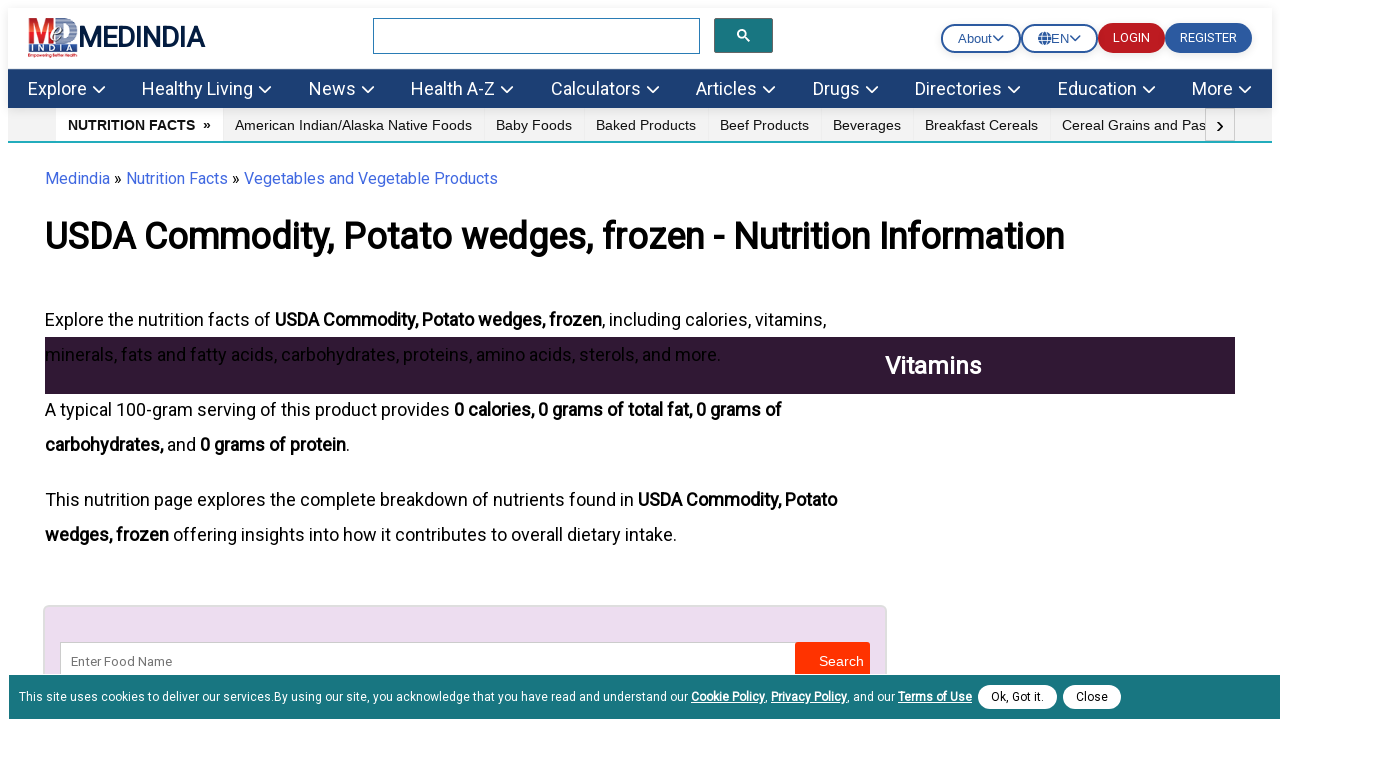

--- FILE ---
content_type: text/html
request_url: https://www.medindia.net/nutrition-data/usda-commodity-potato-wedges-frozen.htm
body_size: 49073
content:
<!doctype html>
<!--[if lt IE 7]> <html class="no-js lt-ie9 lt-ie8 lt-ie7" lang="en-US"> <![endif]-->
<!--[if IE 7]>    <html class="no-js lt-ie9 lt-ie8" lang="en-US"> <![endif]-->
<!--[if IE 8]>    <html class="no-js lt-ie9" lang="en-US"> <![endif]-->
<!--[if IE 9]>    <html class="no-js lt-ie10" lang="en-US"> <![endif]-->
<!--[if gt IE 8]><!--> <html class="no-js" lang="en-US" data-env="health-information" > <!--<![endif]-->
<head>
<title>USDA Commodity, Potato wedges, frozen - Nutrition Facts and Information</title>
<meta property="og:title" content="USDA Commodity, Potato wedges, frozen - Nutrition Facts and Information"/><meta http-equiv="Content-Type" content="text/html; charset=ISO-8859-1" />
<meta name="description" content="USDA Commodity, Potato wedges, frozen - 100-gram serving provides 0 calories, 0 grams of total fat, 0 grams of carbohydrates and 0 grams of protein.">
<meta  property="og:description" content="USDA Commodity, Potato wedges, frozen - 100-gram serving provides 0 calories, 0 grams of total fat, 0 grams of carbohydrates and 0 grams of protein." /><meta name="keywords" content="USDA Commodity, Potato wedges, frozen, Nutrition Facts, Calories, Vitamins, Minerals,Fats & Fatty Acids, Carbohydrates, Proteins, Amino-acids, Sterols" /><meta name='viewport' content='width=device-width, initial-scale=1, user-scalable=yes' />
 <link rel="icon" type="image/png" sizes="32x32" href="https://www.medindia.net/images/icon-32x32.png">
 <link rel="icon" type="image/png" sizes="16x16" href="https://www.medindia.net/images/icon-16x16.png">
	<link rel="manifest" href="https://www.medindia.net/mob-light/manifest2.json"><script async src="https://www.medindia.net/javascript/main.js" ></script><script>class RocketLazyLoadScripts{constructor(e){this.triggerEvents=e,this.eventOptions={passive:!0},this.userEventListener=this.triggerListener.bind(this),this.delayedScripts={normal:[],async:[],defer:[]},this.allJQueries=[]}_addUserInteractionListener(e){this.triggerEvents.forEach((t=>window.addEventListener(t,e.userEventListener,e.eventOptions)))}_removeUserInteractionListener(e){this.triggerEvents.forEach((t=>window.removeEventListener(t,e.userEventListener,e.eventOptions)))}triggerListener(){this._removeUserInteractionListener(this),"loading"===document.readyState?document.addEventListener("DOMContentLoaded",this._loadEverythingNow.bind(this)):this._loadEverythingNow()}async _loadEverythingNow(){this._delayEventListeners(),this._delayJQueryReady(this),this._handleDocumentWrite(),this._registerAllDelayedScripts(),this._preloadAllScripts(),await this._loadScriptsFromList(this.delayedScripts.normal),await this._loadScriptsFromList(this.delayedScripts.defer),await this._loadScriptsFromList(this.delayedScripts.async),await this._triggerDOMContentLoaded(),await this._triggerWindowLoad(),window.dispatchEvent(new Event("rocket-allScriptsLoaded"))}_registerAllDelayedScripts(){document.querySelectorAll("script[type=rocketlazyloadscript]").forEach((e=>{e.hasAttribute("src")?e.hasAttribute("async")&&!1!==e.async?this.delayedScripts.async.push(e):e.hasAttribute("defer")&&!1!==e.defer||"module"===e.getAttribute("data-rocket-type")?this.delayedScripts.defer.push(e):this.delayedScripts.normal.push(e):this.delayedScripts.normal.push(e)}))}async _transformScript(e){return await this._requestAnimFrame(),new Promise((t=>{const n=document.createElement("script");let i;[...e.attributes].forEach((e=>{let t=e.nodeName;"type"!==t&&("data-rocket-type"===t&&(t="type",i=e.nodeValue),n.setAttribute(t,e.nodeValue))})),e.hasAttribute("src")&&this._isValidScriptType(i)?(n.addEventListener("load",t),n.addEventListener("error",t)):(n.text=e.text,t()),e.parentNode.replaceChild(n,e)}))}_isValidScriptType(e){return!e||""===e||"string"==typeof e&&["text/javascript","text/x-javascript","text/ecmascript","text/jscript","application/javascript","application/x-javascript","application/ecmascript","application/jscript","module"].includes(e.toLowerCase())}async _loadScriptsFromList(e){const t=e.shift();return t?(await this._transformScript(t),this._loadScriptsFromList(e)):Promise.resolve()}_preloadAllScripts(){var e=document.createDocumentFragment();[...this.delayedScripts.normal,...this.delayedScripts.defer,...this.delayedScripts.async].forEach((t=>{const n=t.getAttribute("src");if(n){const t=document.createElement("link");t.href=n,t.rel="preload",t.as="script",e.appendChild(t)}})),document.head.appendChild(e)}_delayEventListeners(){let e={};function t(t,n){!function(t){function n(n){return e[t].eventsToRewrite.indexOf(n)>=0?"rocket-"+n:n}e[t]||(e[t]={originalFunctions:{add:t.addEventListener,remove:t.removeEventListener},eventsToRewrite:[]},t.addEventListener=function(){arguments[0]=n(arguments[0]),e[t].originalFunctions.add.apply(t,arguments)},t.removeEventListener=function(){arguments[0]=n(arguments[0]),e[t].originalFunctions.remove.apply(t,arguments)})}(t),e[t].eventsToRewrite.push(n)}function n(e,t){let n=e[t];Object.defineProperty(e,t,{get:()=>n||function(){},set(i){e["rocket"+t]=n=i}})}t(document,"DOMContentLoaded"),t(window,"DOMContentLoaded"),t(window,"load"),t(window,"pageshow"),t(document,"readystatechange"),n(document,"onreadystatechange"),n(window,"onload"),n(window,"onpageshow")}_delayJQueryReady(e){let t=window.jQuery;Object.defineProperty(window,"jQuery",{get:()=>t,set(n){if(n&&n.fn&&!e.allJQueries.includes(n)){n.fn.ready=n.fn.init.prototype.ready=function(t){e.domReadyFired?t.bind(document)(n):document.addEventListener("rocket-DOMContentLoaded",(()=>t.bind(document)(n)))};const t=n.fn.on;n.fn.on=n.fn.init.prototype.on=function(){if(this[0]===window){function e(e){return e.split(" ").map((e=>"load"===e||0===e.indexOf("load.")?"rocket-jquery-load":e)).join(" ")}"string"==typeof arguments[0]||arguments[0]instanceof String?arguments[0]=e(arguments[0]):"object"==typeof arguments[0]&&Object.keys(arguments[0]).forEach((t=>{delete Object.assign(arguments[0],{[e(t)]:arguments[0][t]})[t]}))}return t.apply(this,arguments),this},e.allJQueries.push(n)}t=n}})}async _triggerDOMContentLoaded(){this.domReadyFired=!0,await this._requestAnimFrame(),document.dispatchEvent(new Event("rocket-DOMContentLoaded")),await this._requestAnimFrame(),window.dispatchEvent(new Event("rocket-DOMContentLoaded")),await this._requestAnimFrame(),document.dispatchEvent(new Event("rocket-readystatechange")),await this._requestAnimFrame(),document.rocketonreadystatechange&&document.rocketonreadystatechange()}async _triggerWindowLoad(){await this._requestAnimFrame(),window.dispatchEvent(new Event("rocket-load")),await this._requestAnimFrame(),window.rocketonload&&window.rocketonload(),await this._requestAnimFrame(),this.allJQueries.forEach((e=>e(window).trigger("rocket-jquery-load"))),window.dispatchEvent(new Event("rocket-pageshow")),await this._requestAnimFrame(),window.rocketonpageshow&&window.rocketonpageshow()}_handleDocumentWrite(){const e=new Map;document.write=document.writeln=function(t){const n=document.currentScript;n||console.error("WPRocket unable to document.write this: "+t);const i=document.createRange(),r=n.parentElement;let a=e.get(n);void 0===a&&(a=n.nextSibling,e.set(n,a));const o=document.createDocumentFragment();i.setStart(o,0),o.appendChild(i.createContextualFragment(t)),r.insertBefore(o,a)}}async _requestAnimFrame(){return new Promise((e=>requestAnimationFrame(e)))}static run(){const e=new RocketLazyLoadScripts(["keydown","mousemove","touchmove","touchstart","touchend","wheel"]);e._addUserInteractionListener(e)}}RocketLazyLoadScripts.run();
</script>
<link href="https://www.medindia.net/nutrition-data/usda-commodity-potato-wedges-frozen.htm" rel="canonical">
<meta property="og:url" content="https://www.medindia.net/nutrition-data/usda-commodity-potato-wedges-frozen.htm" /><meta property="og:site_name" content="Medindia" /><meta property="fb:page_id" content="176734315126" /><meta property="fb:app_id" content="425933274250697" /><meta http-equiv="x-dns-prefetch-control" content="on">
<link rel="preconnect" href="https://www.medindia.net" /><link rel="dns-prefetch" href="https://www.medindia.net" /><link rel="dns-prefetch" href="https://edge.quantserve.com" /><link rel="dns-prefetch" href="https://google-analytics.com" /><link rel="dns-prefetch" href="https://cse.google.com" /><link rel="dns-prefetch" href="https://googleads.g.doubleclick.net" />
<link rel="apple-touch-icon" href="https://www.medindia.net/images/apple-touch-icon-114x114-precomposed-med.png">
<link rel='preload'   href='//fonts.googleapis.com/css?family=Roboto' data-rocket-async="style" as="style" onload="this.onload=null;this.rel='stylesheet'" type='text/css' media='all' />

<link href="https://www.medindia.net" rel="home">

<meta name="specialty" content="Nutrition"><style>
.container, .pghead{max-width: 1200px;width: calc(100vw - 90px)!important;}  
.container{margin-right:auto;margin-left:auto;width:95%;line-height:1.7;clear:both}
.content-inner{line-height:1.625em}.pghead{margin-right:auto;margin-left:auto;width:95%}.pghead .pgtitle{font-size:36px!important}body{font-family:Roboto;font-size:18px;} a{color:#000;text-decoration:none; } a:hover{color:#4169e1;text-decoration:none}.lhead{font-size:30px;font-weight:700;padding:10px;color:#187681}.highlightbox{background-color:#f7f7f7;border:1px solid #187681;margin:0 0 25px;overflow:hidden;padding:20px}.lcolorbox{background-color:#ebf3f4;margin:5px;overflow:hidden;padding:20px}.lgreenbox{background-color:#d4ffd5;border:1px solid #000;margin:0 0 25px;overflow:hidden;padding:20px;margin:5px;}.dbox{background-color:#187681;border:1px solid #000;margin:0 0 25px;overflow:hidden;padding:20px;color:#fff}.footer{background-color:#187681;padding:5px;color:#fff;}.footer li{display:block}.footer a{display:inline-block;padding:8px;color:#fff}.bbtn{background:#1779ba;border-radius:95px;padding:9px 15px;font-style:normal;font-size:14px;line-height:100%;color:#fff;text-decoration:none;cursor:pointer}.rbtn{background:#e60023;box-sizing:border-box;box-shadow:1px 2px 0 #000;border-radius:95px;padding:9px 13px;font-style:normal;font-weight:600;font-size:14px;line-height:100%;letter-spacing:.1em;text-transform:uppercase;color:#fff;text-decoration:none;width:auto;margin:0 auto;cursor:pointer}.dc{color:#187681;font-weight:700}.lgreenbox a{display:block;padding:10px;color:#000}.yellowbox{margin:5px;padding:10px;border:1px solid rgba(255,199,44,.4);background-color:rgba(255,247,225,.4);position:relative;border-radius:8px;background-clip:padding-box}.lbox{margin:5px;color:#000;padding:10px;justify-content:space-between;background-color:#ebf3f4;border-radius:8px;background-clip:padding-box}.doctorpremium{margin:5px;color:#000;padding:8px;justify-content:space-between;background-color:#ebf3f4;border-radius:8px;width:46%;float:left;background-clip:padding-box}.ybox{padding:10px;justify-content:space-between;background-color:#fff8e2;border-radius:8px;background-clip:padding-box}.yellowbox a{display:inline-block;padding:8px;color:#000;font-size:18px}.graybox{background-color:#f7f7f7;border:1px solid #ddd;margin:0 0 25px;padding:20px}.whatsnew{margin:5px;padding:10px;border:1px solid #000;background-color:#d4ffd5;position:relative}.whatsnew a{display:block;padding:8px;color:#000;font-size:18px;text-decoration:none;}.pinkbox{margin:5px;padding:10px;border:1px solid #000;background-color:#f9dbdb;position:relative}.pinkbox a{display:block;padding:8px;color:#000;font-size:18px;text-decoration:none;}.sbox{padding:10px;;background-color:#ebf3f4;position:relative;margin:5px}.yellowbox a{display:inline-block;padding:8px;color:#000;font-size:18px;text-decoration:none}.relatedlinks{background-color:#edd5d5;margin:5px;overflow:hidden;padding:20px}.relatedlinks a{display:block;padding:10px 10px 10px 0;color:#000;text-decoration:none;}.azinks{background-color:#f7f7f7;border:1px solid #187681;margin:0 0 25px;overflow:hidden;padding:20px}.azinks a{color:#fff;padding:6px;display:inline-block;margin:5px}h1{font-size:32px!important}h2{font-size:1.503em}h3{font-size:1.35em}.cookiebox{position:fixed;bottom:0;background-color:#187681;margin-right:auto;margin-left:auto;z-index:10000;font-size:12px}.author_det{font-size:14px;font-weight:400;line-height:1.625em}p{font-family:Roboto}q{margin-bottom:1em} .author_det a { color:#4169e1;  }.author_det a:hover {text-decoration:underline;}.report-content{line-height: 35px;   color: #000000;} .report-content a { color:#204CCF;  }.report-content a:hover {text-decoration:underline;} q{margin:0 0 1.25em}.clear{clear:both}.whitebtn{background-color:#fff;padding:10px 15px;color:#303030;border-radius:100px;box-shadow:0 4px 8px 0 rgb(48 48 48 / 10%);margin:auto;text-align:center;display:inline-block}.alphalist{display:flex;flex-direction:row;flex-wrap:wrap}.alphalist a{width: 27px;height: 27px; border-radius: 50%;font-size: 18px;color:#000;text-transform:uppercase;box-shadow:0 0 2px 1px rgb(0 0 0 / 10%);text-decoration:none;text-align:center;margin-right:5px;margin-bottom:5px}.alphalist a:hover{color:#4169e1;}
.graybg{background:#ddd}.adslabel{font-size:9px;color:#000;justify-content:center;max-width:1400px;overflow:hidden;margin:0 auto;padding:10px 20px;margin-top:40px;margin-bottom:40px;background:#ffffff;}.dbg{width:19px;background:#187681;line-height:20px;border-radius:50%;font-size:16px;color:#fff;text-transform:uppercase;box-shadow:0 0 2px 1px rgb(0 0 0 / 10%);text-decoration:none;text-align:center;margin-right:5px;margin-bottom:5px}
.mbtn a{background-color:#187681;padding:4px 10px;color:#fff;border-radius:50px;box-shadow:0 4px 8px 0 rgb(48 48 48 / 10%);margin:8px;text-align:center;text-decoration:none;display:inline-block;font-size:16px}.bars-icon,.fb-icon,.in-icon,.pin-icon,.search-icon,.twitter-icon,.user-icon,.whatsapp-icon{background-image:url(https://www.medindia.net/mob-light/icon-sprites.png);background-repeat:no-repeat}.bars-icon{width:32px;height:39px;background-position:0 0}
.search-icon{width:29px;height:39px;background-position:-38px 0;padding-left:12px}.user-icon{width:38px;height:39px;background-position:-80px 0}.whatsapp-icon{width:38px;height:39px;background-position:-118px 0}.fb-icon{width:38px;height:39px;background-position:-159px 0}.twitter-icon{width:38px;height:39px;background-position:-197px 0}.pin-icon{width:38px;height:39px;background-position:-242px 0}.in-icon{width:38px;height:39px;background-position:-283px 0}
.btn{background-color:#187681;border:0;border-radius:3px;box-shadow:0 0 2px 0 rgb(0 0 0 / 10%),0 2px 2px 0 rgb(0 0 0 / 20%;display:inline-block);color:#fff;font-size:.875rem;line-height:1;padding:.75rem 1.5rem;text-decoration:none!important}
.btn:hover{color:#fff;}select.newscat  {   height: 32px;
    padding-left: 5px;}.btn-white{background-color:#fff;border:0;border-radius:3px;box-shadow:0 0 2px 0 rgb(0 0 0 / 10%),0 2px 2px 0 rgb(0 0 0 / 20%);color:##187681;font-size:.875rem;line-height:1;padding:.75rem 1.5rem;text-decoration:none!important}::selection{background:#fde69a;color:#212121;text-shadow:none}.mlinks{color:#000;margin:5px}.mlinks{color:#000}.mlinks a{color:#000;text-decoration:none;font-size: 14px;}
.mlinks div{font-size:18px;color:#000;width:93%;clear:left;border-bottom: 1px solid #eee;margin-bottom:20px;font-weight:700;padding-bottom:7px;}.rwd-img{max-width:100%;height:auto}#breadcrumbs{font-size:16px;font-weight:400}#breadcrumbs a{color:#4169e1;}#breadcrumbs a:hover {text-decoration:underline;} .head{font-size:1.35em;display:block;font-weight:700}
.comment-header{background-color:#f7f7f7;color:#000;padding:5px;text-align:left}.caltable-form table{background:#ebf3f4;border:1px solid #eee;border-bottom:2px solid #187681;box-shadow:0 0 20px rgba(0,0,0,.1),0 10px 20px rgba(0,0,0,.05),0 20px 20px rgba(0,0,0,.05),0 30px 20px rgba(0,0,0,.05)}.caltable-form td{border:solid 1px #fff;padding:10px}.caltable-form tfoot{background-color:#ccf2ff;color:#fff;padding:10px}
.caltable-form tbody{color:#000;padding:10px}.caltable-form  tr.table-head {background-color:#187681;color:#fff;padding:10px;text-align:left}.caltable-form input[type=text]:focus,select:focus,textarea:focus{min-height:32px;background:#fff;border:1px solid #ccc;outline:0;padding-right:5px;padding-left:5px}.caltable-form input[type=text],textarea{min-height:32px;background:#fff;border:1px solid #ccc;outline:0;padding-right:5px;padding-left:5px}
.caltable-form .btn{background-color:#187681;border:0;border-radius:3px;box-shadow:0 0 2px 0 rgb(0 0 0 / 10%),0 2px 2px 0 rgb(0 0 0 / 20%;display:inline-block);color:#fff;font-size:1.105rem;line-height:1;padding:.75rem 1.5rem;text-decoration:none!important}.caltable-form select{min-height:32px;background:#fff;border:1px solid #ccc;outline:0}.caltable-form input[type=text]:focus,select:focus,textarea:focus{min-height:32px;background:#fff;border:1px solid #ccc;outline:0;padding-right:5px;padding-left:5px}input[type=text]:focus,select:focus,textarea:focus{min-height:32px}.overlay-menu{height:100%;position:fixed;z-index:1;top:0;left:0;background-color:#f9f9f9;border:1px solid #f9f9f9;overflow-x:hidden;transition:all .17s cubic-bezier(.37,.15,.32,.94);-webkit-transition:all .17s cubic-bezier(.37,.15,.32,.94);z-index:1000000}li.menu__link{width:100%}#mobmenu ul{list-style-type:none;padding-left:5px}#canvase ul li ul li a::before{content:'\2022';color:#111;float:left;padding-right:7px;font-size:35px}#canvase ul li div{text-transform:uppercase;font-weight:800;color:#111;padding:3px 0 0 0;margin-top:3%;margin-bottom:2%}#canvase ul li .fa{display:none}#canvase ul li a{text-decoration:none;color:#111}#mobmenu ul li ul{list-style-type:disc}#mobmenu ul li ul li{display:inline-block;float:left;width:50%;height:45px}#canvase ul li{display:inline-block;padding-bottom:2%;width:100%}.btntype a{background-color:#187681;padding:8px 12px;margin:5px;color:#fff;border-radius:50px;box-shadow:0 4px 8px 0 rgb(48 48 48 / 10%);margin:10px;text-align:center;text-decoration:none;display:block;font-size:16px}.btntype li{list-style-type:none}.mlng{padding:10px}.mlng div{font-size:20px;color:#000}.mlng a{font-size:20px;margin:10px;display:inline-block}.auto-result{width: 86%;left: 9px; top: 94px;
border:1px solid #187681;border-radius:0px;}.auto-result li{ padding: 13px;}
.auto-result li a {text-decoration: none;}.red{color:#c00}.hide{display:none;}.boxlinks a {display: block;text-decoration: none;}.gsc-search-button-v2 {
    border-color: #666666; background-color: #187681!important;}
@media only screen and (max-width:800px){
    .mid-sidebar {    width: 100%!Important;}
	.relatedcontent{ width: 100%!Important;}
}
.pad10{padding:10px;}
</style>
<!-- Global site tag (gtag.js) - Google Analytics 4-->
<script async="" src="https://www.googletagmanager.com/gtag/js?id=G-7KFNKWVMSM" type="rocketlazyloadscript" data-rocket-type='text/javascript' defer></script>
<script>
  window.dataLayer = window.dataLayer || [];
  function gtag(){dataLayer.push(arguments);}
  gtag('js', new Date());

  gtag('config', 'G-7KFNKWVMSM');
</script>


<meta name="theme-color" content="#1c3f74"/>
<script src="https://lngtd.com/medindia.js" async  type="rocketlazyloadscript" data-rocket-type='text/javascript' defer></script>
<script src="https://servedbydoceree.doceree.com/resources/p/doc_ad/22/305/dc.js" data-siteId="305" data-platId="1" data-pubId="22" async  type="rocketlazyloadscript" data-rocket-type='text/javascript' defer></script>
<SCRIPT async=""  src="https://bh.contextweb.com/cp?p=8356&token=EMHHGVBMXCCI&ch=1&url=[PAGE_URL]&rr=[REFERRER_URL]&us_privacy=${us_privacy}&gpp=${GPP_STRING_XXXXX}&gpp_sid=${GPP_SID}" type="rocketlazyloadscript" data-rocket-type='text/javascript' defer ></SCRIPT>
<!-- Segment Pixel - Healthy Ads - Health Publisher Header Cookie Sync - DO NOT MODIFY -->
<script src="https://secure.adnxs.com/seg?add=20687368&t=1" type="rocketlazyloadscript" data-rocket-type='text/javascript' defer></script>
<!-- End of Segment Pixel --> 
</head>
<body id="menu-top"> <style>
    html {
            overflow-x: hidden;
            scroll-behavior: smooth;
        }
 .main-header {
            background: #2c5aa0;
            box-shadow: 0 2px 10px rgba(0,0,0,0.1);
            position: relative;
            top: 0;
            left: 0;
            right: 0;
            z-index: 1000;
            transition: all 0.3s ease;
            width: 100%;
            margin: 0;
            padding: 0;
			line-height: 1.6;
            color: #333;            
        }

        .header-spacer {
            height: 0;
            transition: height 0.3s ease;
        }

        .header-spacer.active {
            height: auto;
        }

        .header-container {
            width: 100%;
            margin: 0;
            padding: 0;
            position: relative;
        }
     
        .header-top {
            display: flex;
            justify-content: space-between;
            align-items: center;
            height: 40px;
            padding: 10px 20px;
            background: white;
            border-bottom: 1px solid #e9ecef;
        }

        .logo {
            display: flex;
            align-items: center;
            text-decoration: none;
            color: #031c40;
            font-size: 28px;
            font-weight: bold;
            transition: transform 0.3s ease;
        }

        .logo:hover {
            transform: scale(1.05);
        }

        .logo i {
            margin-right: 10px;
            color: #2c5aa0;
            animation: heartbeat 2s infinite;
            text-shadow: 0 0 10px rgba(44,90,160,0.3);
        }

        @keyframes heartbeat {
            0%, 100% { transform: scale(1); }
            50% { transform: scale(1.1); }
        }
        .search-container {
            flex: 1;
            max-width: 400px;
            margin: 0 20px;
            position: relative;
        }

        .search-box {
            width: 100%;
            padding: 12px 45px 12px 15px;
            border: 2px solid #e9ecef;
            border-radius: 25px;
            font-size: 16px;
            outline: none;
            transition: all 0.3s ease;
            background: white;
        }

        .search-box:focus {
            transform: scale(1.02);
            border-color: #2c5aa0;
            box-shadow: 0 0 20px rgba(44,90,160,0.2);
        }

        .search-btn {
            position: absolute;
            right: 5px;
            top: 50%;
            transform: translateY(-50%);
            background: #2c5aa0;
            border: none;
            color: white;
            padding: 8px 12px;
            border-radius: 20px;
            cursor: pointer;
            transition: all 0.3s ease;
            box-shadow: 0 2px 8px rgba(0,0,0,0.2);
        }

        .search-btn:hover {
            background: #1e4080;
            transform: translateY(-50%) scale(1.05);
            box-shadow: 0 4px 12px rgba(0,0,0,0.3);
        }

        .header-actions {
            display: flex;
            align-items: center;
            gap: 15px;
        }

        .btn-login, .btn-register {
            padding: 5px 15px;
            border: 0px solid #8b1419;
            background: #bd1b21;
            color: #ffffff;
            text-decoration: none;
            border-radius: 25px;
            font-size: 13px;
            font-weight: 500;
            transition: all 0.3s ease;
            cursor: pointer;
            box-shadow: 0 2px 8px rgba(0,0,0,0.1);
        }

        .btn-login:hover, .btn-register:hover {
            background: #2c5aa0;
            color: white;
            transform: translateY(-2px);
            box-shadow: 0 4px 12px rgba(0,0,0,0.2);
        }

        .btn-register {
            background: #2c5aa0;
            color: white;
        }

        .btn-register:hover {
            background: #1e4080;
            color: white;
        }

        .about-us-dropdown {
            position: relative;
            display: inline-block;
        }

        .about-us-toggle {
            display: flex;
            align-items: center;
            gap: 8px;
            padding: 5px 15px;
            border: 2px solid #2c5aa0;
            background: transparent;
            color: #2c5aa0;
            border-radius: 25px;
            font-weight: 500;
            cursor: pointer;
            transition: all 0.3s ease;
            box-shadow: 0 2px 8px rgba(0,0,0,0.1);
        }

        .about-us-toggle:hover {
            background: #2c5aa0;
            color: white;
            transform: translateY(-2px);
            box-shadow: 0 4px 12px rgba(0,0,0,0.2);
        }

        .about-us-toggle i.fa-chevron-down {
            font-size: 12px;
            transition: transform 0.3s ease;
        }

        .about-us-toggle.active i.fa-chevron-down {
            transform: rotate(180deg);
        }

        .about-us-menu {
            position: absolute;
            top: 100%;
            right: 0;
            background: white;
            min-width: 220px;
            border-radius: 8px;
            box-shadow: 0 10px 30px rgba(0,0,0,0.2);
            opacity: 0;
            visibility: hidden;
            transform: translateY(-10px);
            transition: all 0.3s ease;
            z-index: 1000;
            margin-top: 0px;
        }

        .about-us-menu-close {
            position: absolute;
            top: 5px;
            right: 10px;
            background: none;
            color: #666;
            border: none;
            width: auto;
            height: auto;
            padding: 5px;
            cursor: pointer;
            transition: color 0.3s ease;
            z-index: 1001;
            display: flex;
            align-items: center;
            justify-content: center;
            opacity: 1;
            visibility: visible;
        }

        .about-us-menu-close:hover {
            color: #333;
            background: none;
        }

        .about-us-menu-close i {
            font-size: 16px;
            line-height: 1;
        }

        .about-us-menu.active {
            opacity: 1;
            visibility: visible;
            transform: translateY(0);
        }

        .about-us-menu ul {
            list-style: none;
            margin: 0;
            padding: 0;
            padding-top: 30px;
        }

        .about-us-menu li {
            margin: 0;
        }

        .about-us-menu a {
            display: block;
            padding: 3px 10px;
            font-size: 14px;
            color: #333;
            text-decoration: none;
            border-bottom: 1px solid #f0f0f0;
            transition: background 0.3s ease;
        }

        .about-us-menu a:last-child {
            border-bottom: none;
        }

        .about-us-menu a:hover {
            background: linear-gradient(135deg, rgba(44,90,160,0.1) 0%, rgba(30,64,128,0.1) 100%);
            color: #2c5aa0;
        }

        .language-dropdown {
            position: relative;
            display: inline-block;
        }

        .language-toggle {
            display: flex;
            align-items: center;
            gap: 8px;
            padding: 5px 15px;
            border: 2px solid #2c5aa0;
            background: transparent;
            color: #2c5aa0;
            border-radius: 25px;
            font-weight: 500;
            cursor: pointer;
            transition: all 0.3s ease;
            box-shadow: 0 2px 8px rgba(0,0,0,0.1);
        }

        .language-toggle:hover {
            background: #2c5aa0;
            color: white;
            transform: translateY(-2px);
            box-shadow: 0 4px 12px rgba(0,0,0,0.2);
        }

        .language-toggle i.fa-chevron-down {
            font-size: 12px;
            transition: transform 0.3s ease;
        }

        .language-toggle.active i.fa-chevron-down {
            transform: rotate(180deg);
        }

        .language-menu {
            position: absolute;
            top: 100%;
            right: 0;
            background: white;
            min-width: 200px;
            border-radius: 8px;
            box-shadow: 0 10px 30px rgba(0,0,0,0.2);
            opacity: 0;
            visibility: hidden;
            transform: translateY(-10px);
            transition: all 0.3s ease;
            z-index: 1000;
            margin-top: 0px;
        }

        .language-menu.active {
            opacity: 1;
            visibility: visible;
            transform: translateY(0);
        }

        .language-option {
            display: flex;
            align-items: center;
            gap: 10px;
            padding: 12px 15px;
            color: #333;
            text-decoration: none;
            border-bottom: 1px solid #f0f0f0;
            transition: background 0.3s ease;
        }

        .language-option:last-child {
            border-bottom: none;
        }

        .language-option:hover {
            background: linear-gradient(135deg, rgba(44,90,160,0.1) 0%, rgba(30,64,128,0.1) 100%);
            color: #2c5aa0;
        }

        .language-option img {
            width: 20px;
            height: 15px;
            object-fit: cover;
            border-radius: 2px;
        }

        .header-bottom {
            background: #1c3f74;
            border-top: 1px solid rgba(255,255,255,0.2);
            padding: 5px 20px;
            backdrop-filter: blur(10px);
            transition: all 0.3s ease;
            position: relative;
            z-index: 999;
        }

 
        .header-bottom.sticky-active {
            position: fixed;
            top: 0;
            left: 0;
            right: 0;
         
            z-index: 1000;
            box-shadow: 0 4px 20px rgba(0,0,0,0.15);
        }

        .header-bottom.scrolled {
            box-shadow: 0 4px 20px rgba(0,0,0,0.15);
        }

        .nav-menu {
            display: flex;
            align-items: center;
            justify-content: space-between;
            width: 100%;
            flex-wrap: wrap;
        }

        .nav-item {
            position: relative;
            height: 100%;
        }

        .nav-link {
            color: white;
            text-decoration: none;
            font-weight: 500;
            
            border-radius: 5px;
            transition: all 0.3s ease;
            display: flex;
            align-items: center;
            gap: 5px;
        }

        .nav-link:hover {
            background: transparent;
            transform: none;
            box-shadow: none;color:#fff!important;
        }

        .nav-link i {
            font-size: 14px;
        }

        .nav-arrow {
            font-size: 10px;
            margin-left: 5px;
            transition: transform 0.3s ease;
        }

        .nav-item:hover .nav-arrow {
            transform: rotate(180deg);
        }

        .nav-item.active .nav-arrow {
            transform: rotate(180deg);
        }

        .mega-menu {
            position: absolute;
            top: 100%;
            left: 0;
            right: 0;
            background: white;
            width: 100vw;
            margin-left: calc(-50vw + 50%);
            border-radius: 0;
            box-shadow: 0 20px 40px rgba(0,0,0,0.15);
            opacity: 0;
            visibility: hidden;
            transform: translateY(0);
            transition: opacity 0.3s ease, visibility 0.3s ease;
            z-index: 2000;
            padding: 0;
            max-height: 80vh;
            pointer-events: none;
        }
        
    .mega-menu.active {
            opacity: 1;
            visibility: visible;
            pointer-events: auto;
			transform: translateY(0);
        }

        .mega-menu-close {
            position: absolute;
            top: 5px;
            right: 20px;
            background: none;
            color: #666;
            border: none;
            width: auto;
            height: auto;
            padding: 5px;
            cursor: pointer;
            transition: color 0.3s ease;
            z-index: 2001;
            display: flex;
            align-items: center;
            justify-content: center;
            opacity: 1;
            visibility: visible;
        }

        .mega-menu-close:hover {
            color: #333;
            background: none;
        }

        .mega-menu-close i {
            font-size: 20px;
            line-height: 1;
        }

        @media (max-width: 768px) {
            .mega-menu-close {
                display: none !important;
            }
        }

        .mega-menu-content {
            display: grid;
            grid-template-columns: repeat(4, 1fr);
            gap: 30px;
            width: 100%;
            margin: 0;
            padding: 10px 60px 0px 60px;
            max-width: 1400px;
            margin: 0 auto;
        }

.mega-menu-content-wrapper .mega-menu-content:last-of-type  {
  padding: 10px 60px 30px 60px;
}

        .mega-menu-column {
            display: flex;
            flex-direction: column;
        }

        .mega-menu-title {
            font-size: 18px;
            font-weight: 700;
            background: #1c3f74;
            -webkit-background-clip: text;
            -webkit-text-fill-color: transparent;
            background-clip: text;
            margin-bottom: 10px;
            padding-bottom: 5px;
            border-bottom: 2px solid #e9ecef;
            display: flex;
            justify-content: space-between;
            align-items: center;
        }

        .view-all-btn {
            background: none;
            color: #2c5aa0;
            border: none;
            padding: 0;
            font-size: 12px;
            font-weight: 500;
            cursor: pointer;
            transition: color 0.3s ease;
            text-decoration: none;
            display: inline-flex;
            align-items: center;
            gap: 4px;
        }

        .view-all-btn:hover {
            color: #1e4080;
            text-decoration: none;
        }

        .view-all-btn i {
            font-size: 10px;
        }

        .mega-menu-item {
            display: block;
            color: #333;
            text-decoration: none;
            font-size: 15px;
            transition: color 0.3s ease, box-shadow 0.3s ease;
            border-radius: 8px;
           
            padding: 2px 4px;
            position: relative;
            overflow: hidden;
            background: rgba(255, 255, 255, 0.1);
        }

        .mega-menu-item::before {
            content: '';
            position: absolute;
            top: 0;
            left: -100%;
            width: 100%;
            height: 100%;
            transition: left 0.5s ease;*/
        }

        .mega-menu-item:hover::before {
            left: 100%;
        }

        .mega-menu-item:hover {
             color: #2c5aa0;
            box-shadow: 0 4px 12px rgba(0, 0, 0, 0.1);
        }

        .mega-menu-item i {
            margin-right: 8px;
            width: 16px;
            text-align: center;
        }

        .submenu-loading {
            display: flex;
            align-items: center;
            justify-content: center;
            padding: 40px 20px;
            color: #666;
            font-size: 14px;
        }

        .submenu-loading i {
            margin-right: 10px;
            color: #2c5aa0;
        }

        .dropdown {
            position: absolute;
            top: 100%;
            left: 0;
            background: white;
            min-width: 200px;
            border-radius: 8px;
            box-shadow: 0 10px 30px rgba(0,0,0,0.2);
            opacity: 0;
            visibility: hidden;
            transform: translateY(-10px);
            transition: all 0.3s ease;
            z-index: 1000;
        }

        .nav-item:hover .dropdown {
            opacity: 1;
            visibility: visible;
            transform: translateY(0);
        }

        .dropdown-item {
            display: block;
            padding: 12px 20px;
            color: #333;
            text-decoration: none;
            border-bottom: 1px solid #f0f0f0;
            transition: background 0.3s ease;
        }

        .dropdown-item:last-child {
            border-bottom: none;
        }

        .dropdown-item:hover {
            background: linear-gradient(135deg, rgba(102,126,234,0.1) 0%, rgba(118,75,162,0.1) 100%);
            color: #667eea;
        }

        .mobile-header {
            display: none;
            background: white;
            height: 60px;
           
            align-items: center;
            justify-content: space-between;
            border-bottom: 2px solid #008080;
            position: relative;
            top: 0;
            left: 0;
            right: 0;
            z-index: 1000;
            box-shadow: 0 2px 10px rgba(0,0,0,0.1);
            transition: all 0.3s ease;
            width: 100%;
            margin: 0;
        }

        .mobile-header.sticky-active {
            position: fixed;
            top: 0;
            left: 0;
            right: 0;
            width: 100%;
            z-index: 1000;
        }

        .mobile-header.sticky-active ~ .mobile-menu,
        .mobile-header.sticky-active ~ * .mobile-menu {
            z-index: 3000;
        }

        .mobile-header.scrolled {
            box-shadow: 0 4px 20px rgba(0,0,0,0.15);
        }

        .mobile-menu-toggle {
            display: none;
            background: none;
            border: none;
            color: #000;
            font-size: 24px;
            font-weight: 900;
            cursor: pointer;
            padding: 0 0 0 10px;
            border-radius: 0;
            transition: background 0.3s ease;
            position: relative;
            align-items: center;
            justify-content: center;
            min-width: 40px;
        }

        .mobile-menu-toggle i {
            font-weight: 900;
            font-size: 24px;
        }

        .mobile-menu-toggle:hover {
            background: rgba(44,90,160,0.1);
        }

        .mobile-menu-toggle.active {
            background: #2c5aa0;
            color: white;
        }

        .mobile-menu-toggle.active::after {
            content: "âœ“";
            position: absolute;
            top: -5px;
            right: -5px;
            background: #4CAF50;
            color: white;
            border-radius: 50%;
            width: 20px;
            height: 20px;
            font-size: 12px;
            display: flex;
            align-items: center;
            justify-content: center;
        }

        .mobile-logo {
            color: #333;
            font-size: 20px;
            font-weight: bold;
            text-decoration: none;
            display: flex;
            align-items: center;
            gap: 8px;
            height: 100%;
            flex: 1;
            justify-content: flex-start;
            margin-left: 10px;
        }

        .mobile-logo img {
            height: 40px;
            width: auto;
            object-fit: contain;
        }

        .mobile-logo i {
            color: #2c5aa0;
            animation: heartbeat 2s infinite;
            text-shadow: 0 0 10px rgba(44,90,160,0.3);
        }

        .mobile-actions {
            display: flex;
            align-items: center;
            gap: 15px;
            height: 100%;
        }

        .mobile-search-btn, .mobile-login-btn, .mobile-register-btn {
            background: none;
            border: none;
            color: #000000;
            font-size: 20px;
            cursor: pointer;
            padding: 0;
            border-radius: 0;
            transition: background 0.3s ease;
            height: 100%;
            display: flex;
            align-items: center;
            justify-content: center;
            min-width: 40px;
        }

        .mobile-login-btn {
            color: #000;
            font-size: 20px;
        }

        .mobile-register-btn {
            display: none;
        }

        .mobile-search-btn:hover, .mobile-login-btn:hover, .mobile-register-btn:hover {
            background: rgba(44,90,160,0.1);
        }

        .mobile-menu {
            position: fixed;
            top: 0;
            left: -100%;
            width: 80%;
            height: 100vh;
            background: #2c5aa0;
            z-index: 3000;
            transition: left 0.3s ease;
            overflow-y: auto;
            padding: 20px;
            display: block !important;
            box-shadow: 2px 0 10px rgba(0,0,0,0.2);
        }

        .mobile-menu.active {
            left: 0 !important;
            display: block !important;
            visibility: visible !important;
            opacity: 1 !important;
        }

        .mobile-menu.active .mobile-menu-level:not(.hidden) {
            display: block !important;
            visibility: visible !important;
            opacity: 1 !important;
        }

        .mobile-menu.active .mobile-nav-item {
            display: block !important;
            visibility: visible !important;
            opacity: 1 !important;
        }

        .mobile-menu.active .mobile-nav-link {
            display: block !important;
            visibility: visible !important;
            opacity: 1 !important;
        }

        .mobile-menu-overlay {
            position: fixed;
            top: 0;
            left: 0;
            width: 100%;
            height: 100%;
            background: rgba(0,0,0,0.5);
            z-index: 2999;
            opacity: 0;
            visibility: hidden;
            transition: all 0.3s ease;
        }

        .mobile-menu-overlay.active {
            opacity: 1;
            visibility: visible;
        }

        .mobile-menu-header {
            display: flex;
            justify-content: space-between;
            align-items: center;
            
            border-bottom: 1px solid rgba(255,255,255,0.1);
        }

        #mobileMenuTitle {
            color: #ffcc00;
            font-weight: 700;
            font-size: 22px;
        }

        .mobile-menu-close {
            background: none;
            border: none;
            color: white;
            font-size: 24px;
            cursor: pointer;
            padding: 5px;
        }

        .mobile-back-btn {
            background: none;
            border: none;
            color: white;
            font-size: 20px;
            cursor: pointer;
            padding: 5px;
            display: none;
        }

        .mobile-back-btn.active {
            display: block;
        }

        .mobile-menu-level {
            display: block !important;
            opacity: 1;
            visibility: visible;
            position: relative;
            z-index: 1;
        }

        .mobile-menu-level.hidden, .mobile-menu-top-links.hidden {
            display: none !important;
            opacity: 0;
            visibility: hidden;
        }

        .mobile-header.sticky-active ~ .mobile-menu .mobile-menu-level:not(.hidden),
        .mobile-header.sticky-active ~ * .mobile-menu .mobile-menu-level:not(.hidden) {
            display: block !important;
            visibility: visible !important;
            opacity: 1 !important;
            position: relative !important;
            z-index: 1 !important;
        }

        .mobile-header.sticky-active ~ .mobile-menu .mobile-menu-level.hidden,
        .mobile-header.sticky-active ~ * .mobile-menu .mobile-menu-level.hidden {
            display: none !important;
            visibility: hidden !important;
            opacity: 0 !important;
        }

 .mobile-menu.active {
            z-index: 3000 !important;
        }

        .mobile-menu.active .mobile-menu-level:not(.hidden) {
            display: block !important;
            visibility: visible !important;
            opacity: 1 !important;
            position: relative !important;
            z-index: 1 !important;
        }

        .mobile-nav-item {
            margin-bottom: 20px;
            display: block !important;
            visibility: visible !important;
            opacity: 1 !important;
        }

        .mobile-nav-link {
            color: white;
            text-decoration: none;
            font-size: 20px;
            font-weight: 500;
            padding: 15px 0;
            display: block !important;
            border-bottom: 1px solid rgba(255,255,255,0.1);
            transition: color 0.3s ease;
            cursor: pointer;
            visibility: visible !important;
            opacity: 1 !important;
        }

        .mobile-nav-link:hover {
            color: #fff;
            text-shadow: 0 0 8px rgba(255,255,255,0.8);
        }

        .mobile-nav-link.has-submenu::after {
            content: ">";
            float: right;
            font-size: 16px;
            color: #fff;
            text-shadow: 0 0 5px rgba(255,255,255,0.6);
        }

        .mobile-submenu {
            display: none;
        }

        .mobile-submenu.active {
            display: block;
        }

        .mobile-submenu-heading {
            color: #fff;
            font-size: 20px;
            font-weight: 700;
            padding: 15px 0 10px 0;
            margin-bottom: 5px;
            border-bottom: 2px solid rgba(255,255,255,0.2);
            display: flex !important;
            align-items: center;
            justify-content: space-between;
            text-decoration: none;
            cursor: pointer;
            transition: color 0.3s ease;
        }
        
        .mobile-submenu-heading:hover {
            color: #fff;
            text-decoration: none;
        }
        
        .mobile-submenu-heading .fa-chevron-right {
            margin-left: auto;
            font-size: 12px;
            opacity: 0.7;
        }

        .mobile-submenu-heading.health-centers {
            display: flex !important;
            align-items: center;
            justify-content: space-between;
            text-decoration: none;
            color: #fff;
            padding: 15px 0 10px 0;
            cursor: pointer;
            transition: color 0.3s ease;
        }

        .mobile-submenu-heading.health-centers:hover {
            color: #fff;
        }

        .mobile-submenu-heading.health-centers::after {
          
            font-size: 14px;
            color: rgba(255,255,255,0.6);
            transition: transform 0.3s ease;
            margin-left: auto;
        }

        .mobile-submenu-heading.health-centers:hover::after {
            transform: translateX(3px);
        }

        .mobile-submenu-item {
            color: rgba(255,255,255,0.8);
            text-decoration: none;
            padding: 0;
            display: block !important;
            font-size: 18px;
            transition: color 0.3s ease;
            border-bottom: 1px solid rgba(255,255,255,0.05);
            visibility: visible !important;
            opacity: 1 !important;
        }

        .mobile-submenu-item:hover {
            color: #fff;
        }

        .mobile-submenu-item.health-centers {
            display: flex !important;
            align-items: center;
            justify-content: space-between;
            padding: 12px 0;
        }

        .mobile-submenu-item.health-centers::after {
            content: ">";
            font-size: 14px;
            color: rgba(255,255,255,0.6);
            transition: transform 0.3s ease;
        }

        .mobile-submenu-item.health-centers:hover::after {
            transform: translateX(3px);
        }

        .mobile-search-overlay {
            display: none;
            position: fixed;
            top: 0;
            left: 0;
            width: 100%;
            height: 100%;
            background: rgba(0,0,0,0.8);
            z-index: 3000;
        }

        .mobile-search-overlay.active {
            display: flex;
            align-items: center;
            justify-content: center;
        }

        .mobile-search-container {
            background: white;
            padding: 30px;
            border-radius: 10px;
            width: 90%;
            max-width: 500px;
            position: relative;
        }

        .mobile-search-close {
            position: absolute;
            top: 10px;
            right: 15px;
            background: none;
            border: none;
            font-size: 24px;
            cursor: pointer;
            color: #666;
        }

        .mobile-search-input {
            width: 100%;
            padding: 15px;
            border: 2px solid #e9ecef;
            border-radius: 25px;
            font-size: 16px;
            outline: none;
        }

        .mobile-search-input:focus {
            border-color: #2c5aa0;
            box-shadow: 0 0 10px rgba(44,90,160,0.3);
        }

        @media (max-width: 1024px) {
            .main-header {
                display: none;
            }

            .mobile-header {
                display: flex;
            }

            .mobile-menu-toggle {
                display: flex;
                height: 100%;
            }

            .mega-menu-content {
                grid-template-columns: repeat(2, 1fr);
                gap: 20px;
                width: 100%;
                margin: 0;
                padding: 10px 60px 40px 60px;
                max-width: 100%;
            }
        }

        @media (max-width: 768px) {
            .mega-menu-content {
                grid-template-columns: repeat(2, 1fr);
                gap: 20px;
                width: 100%;
                margin: 0;
                padding: 10px 60px 40px 60px;
                max-width: 100%;
            }
        }

        @media (max-width: 480px) {
            .mobile-header {
            
                height: 60px;
            }

            .mobile-logo {
                font-size: 28px;
            }

            .mobile-logo img {
                height: 28px;
            }

            .mobile-actions {
                gap: 10px;
            }

            .mobile-search-btn, .mobile-login-btn, .mobile-register-btn {
                font-size: 22px;
                padding: 0;
                min-width: 35px;
            }

            .mobile-menu-toggle {
                min-width: 35px;
            }

            .mobile-menu-toggle i {
                font-size: 30px;
            }

            .mega-menu-content {
                grid-template-columns: 1fr;
                gap: 15px;
                width: 100%;
                margin: 0;
                padding: 10px 60px 40px 60px;
                max-width: 100%;
            }
        }

        .content {
            padding: 40px 20px;
            max-width: 1200px;
            margin: 0 auto;
        }

        .hero-section {
            text-align: center;
            padding: 60px 0;
            background: linear-gradient(135deg, #f8f9fa 0%, #e9ecef 100%);
            border-radius: 10px;
            margin-bottom: 40px;
        }

        .hero-section h1 {
            font-size: 3rem;
            color: #2c5aa0;
            margin-bottom: 20px;
        }

        .hero-section p {
            font-size: 1.2rem;
            color: #666;
            max-width: 600px;
            margin: 0 auto;
        }

        .features {
            display: grid;
            grid-template-columns: repeat(auto-fit, minmax(300px, 1fr));
            gap: 30px;
            margin-top: 40px;
        }

        .feature-card {
            background: white;
            padding: 30px;
            border-radius: 10px;
            box-shadow: 0 5px 15px rgba(0,0,0,0.1);
            text-align: center;
            transition: transform 0.3s ease;
        }

        .feature-card:hover {
            transform: translateY(-5px);
        }

        .feature-card i {
            font-size: 3rem;
            color: #2c5aa0;
            margin-bottom: 20px;
        }

        .feature-card h3 {
            font-size: 1.5rem;
            color: #333;
            margin-bottom: 15px;
        }

        .feature-card p {
            color: #666;
            line-height: 1.6;
        }
		
		.gsc-search-button-v2

 {
    padding: 10px 22px!important;}
		
	.h1title  { font-size: 42px!important;line-height: 54px;}
.hightlightcontent { background-color: #fff8e2; line-height: 26px; margin: 30px 0; padding: 26px 30px;  border-left-style: solid;  border-left-width: 4px; border-color: #187681; }   
.top-menu{ background: #f0f0f0; height: 30px; }
.fleft{ float:left;}.fright{float:right; }
.t1left > li { display: inline;padding: 3px 9px; }
@media (min-width: 901px) {
	.mid-cont{width: calc(100% - 380px); float:left}
	.mob-view{display: none!important;}
	}
.log-btn hover{color:#fff!important;}
.mid-sidebar{width: 340px;  padding-left: 10px;float:right}
.footer ul {
    list-style: none;
    margin-left: 0px;
    padding-left: 0px;
}
.footer-column h4 a {
    color: #ffcc00;
}
  .mobile-menu-top-links {
            display: flex;
            gap: 10px;
            padding: 10px 0;
            border-bottom: 1px solid rgba(255,255,255,0.1);
            margin-bottom: 10px;
        }

        .mobile-menu-top-link {
            display: flex;
            align-items: center;
            gap: 8px;
            color: white;
            text-decoration: none;
            font-size: 14px;
            font-weight: 500;
            padding: 8px 5px;
            border-radius: 8px;
            transition: all 0.3s ease;
            flex: 1;
            justify-content: flex-start;
        }

        .mobile-menu-top-link.consult-doctor {
            background: rgba(44, 90, 160, 0.3);
        }

        .mobile-menu-top-link.consult-doctor:hover {
            background: rgba(44, 90, 160, 0.5);
            color: white;
        }

        .mobile-menu-top-link.consult-doctor i {
            background: #2c5aa0;
            color: white;
        }

        .mobile-menu-top-link.courses {
          
        }

        .mobile-menu-top-link.courses:hover {
           
            color: white;
        }

        .mobile-menu-top-link.courses i {
            background: #ffcc00;
            color: #1c3f74;
        }

        .mobile-menu-top-link:hover {
            color: white;
        }

        .mobile-menu-top-link i {
            width: 22px;
            height: 22px;
            min-width: 22px;
            display: flex;
            align-items: center;
            justify-content: center;
            border-radius: 50%;
            font-size: 16px;
            transition: all 0.3s ease;
        }

        .mobile-menu-top-link span {
            white-space: nowrap;
            overflow: hidden;
            text-overflow: ellipsis;
        }  </style>
    <header class="main-header">
        <div class="header-container">
            <div class="header-top">
                <a href="https://www.medindia.net/" class="logo">
                    <img src="https://images.medindia.net/logos/logo.png" alt="Medindia" width="50">
                   MEDINDIA	
                </a>

                <div class="search-container">
                    <script type='text/javascript' defer> (function() {var cx = '006251122200401839306:xqepsetvscg';var gcse = document.createElement('script');gcse.type = 'text/javascript';gcse.async = true;gcse.src = (document.location.protocol == 'https:' ? 'https:' : 'http:') +'//cse.google.com/cse.js?cx=' + cx;var s = document.getElementsByTagName('script')[0];s.parentNode.insertBefore(gcse, s); })();</script><gcse:searchbox-only resultsUrl="/search-result.asp" queryParameterName="q" > </gcse:searchbox-only>
                   <!-- <input type="text" class="search-box" placeholder="Search for health topics, symptoms, treatments...">
                    <button class="search-btn">
                        <i class="fas fa-search"></i></button>-->
                </div>


                <div class="header-actions">
                    <!-- About Us Dropdown -->
                    <div class="about-us-dropdown">
                        <button class="about-us-toggle" id="aboutUsToggle">
                            <span>About</span>
                            <i class="fas fa-chevron-down"></i>
                        </button>
                        <div class="about-us-menu" id="aboutUsMenu">
                            <button class="about-us-menu-close" onclick="closeAboutUsMenu(event)">
                                <i class="fas fa-times"></i>
                            </button>
                            <ul>
                                <li><a href="https://www.medindia.net/about.asp">About Us</a></li>
                                <li><a href="https://www.medindia.net/medical-review-team.asp">Editorial Team</a></li>
                                <li><a href="https://www.medindia.net/interviews/index.asp">Exclusive Interviews</a></li>
                                <li><a href="https://www.medindia.net/press_reports/index.asp">In the News</a></li>
                                <li><a href="https://www.medindia.net/e-newsletter/empowering-better-health/index.htm">Newsletters</a></li>
                                <li><a href="https://www.medindia.net/our-partners-and-affiliates.asp">Partners &amp; Affiliates</a></li>
                                <li><a href="https://www.medindia.net/advertisement.asp">Advertise With Us</a></li>
                                <li><a href="https://www.medindia.net/contact.asp">Contact Us</a></li>
                                <li><a href="https://www.medindia.net/Press_reports/index.asp">Press</a></li>
                                <li><a href="https://www.medindia.net/sitemap.asp">Sitemap</a></li>
                                <li><a href="https://www.medindia.net/feedback.asp">Feedback</a></li>
                            </ul>
                        </div>
                    </div>
                    <!-- Language Dropdown -->
                    <div class="language-dropdown">
                        <button class="language-toggle" id="languageToggle">
                            <i class="fas fa-globe"></i>
                            <span>EN</span>
                            <i class="fas fa-chevron-down"></i>
                        </button>
						  <div class="language-menu" id="languageMenu">
                            <a href="https://www.medindia.net/" class="language-option" data-lang="en">
                                <img src="https://images.medindia.net/icons/flags/us.png" alt="English">
                                English
                            </a>
                            <a href="https://hi.medindia.net/index.asp" class="language-option" data-lang="hi">
                                <img src="https://images.medindia.net/icons/flags/in.png" alt="Hindi">
                             &#2361;&#2367;&#2344;&#2381;&#2342;&#2368;
                            </a>
                            <a href="https://es.medindia.net/patients/calculators/index.asp" class="language-option" data-lang="es">
                                <img src="https://images.medindia.net/icons/flags/es.png" alt="Spanish">
                              Espa&ntilde;ol
                            </a>
                            <a href="https://fr.medindia.net/patients/calculators/index.asp" class="language-option" data-lang="fr">
                                <img src="https://images.medindia.net/icons/flags/fr.png" alt="French">
                               fran&ccedil;ais
                            </a>
                            <a href="https://cn.medindia.net/patients/calculators/index.asp" class="language-option" data-lang="de">
                                <img src="https://images.medindia.net/icons/flags/cn.png" alt="Chinese">
                             &#20013;&#25991;
                            </a>
                        </div>
                    </div>
					 <a href="https://wellness.medindia.net/medindia/regis/signin.asp" class="btn-login">LOGIN</a>
                    <a href="https://www.medindia.net/regis/registration-benefits.asp" class="btn-register">REGISTER</a>
					 
                </div>

                <!-- Mobile Menu Toggle -->
                <button class="mobile-menu-toggle" id="desktopMobileMenuToggle">
                    <i class="fas fa-bars"></i>
                </button>
            </div>

            <!-- Second Bar: Navigation Menu -->
            <div class="header-bottom">
                <nav class="nav-menu">
                    <div class="nav-item">
                        <a href="#" class="nav-link" data-submenu="explore">
                            Explore
                            <i class="fas fa-chevron-down nav-arrow"></i>
                        </a>
                    </div>

                    <div class="nav-item">
                        <a href="#" class="nav-link" data-submenu="healthy-living">
                            Healthy Living
                            <i class="fas fa-chevron-down nav-arrow"></i>
                        </a>
                    </div>

                    <div class="nav-item">
                        <a href="#" class="nav-link" data-submenu="news">
                            News
                            <i class="fas fa-chevron-down nav-arrow"></i>
                        </a>
                    </div>

                    <div class="nav-item">
                        <a href="#" class="nav-link" data-submenu="healthaz">
                            Health A-Z
                            <i class="fas fa-chevron-down nav-arrow"></i>
                        </a>
                    </div>

                    <div class="nav-item">
                        <a href="#" class="nav-link" data-submenu="calculators">
                            Calculators
                            <i class="fas fa-chevron-down nav-arrow"></i>
                        </a>
                    </div>

                    <div class="nav-item">
                        <a href="#" class="nav-link" data-submenu="articles">
                            Articles
                            <i class="fas fa-chevron-down nav-arrow"></i>
                        </a>
                    </div>

                    <div class="nav-item">
                        <a href="#" class="nav-link" data-submenu="drugs">
                            Drugs
                            <i class="fas fa-chevron-down nav-arrow"></i>
                        </a>
                    </div>

                    <div class="nav-item">
                        <a href="#" class="nav-link" data-submenu="directories">
                            Directories
                            <i class="fas fa-chevron-down nav-arrow"></i>
                        </a>
                    </div>

                    <div class="nav-item">
                        <a href="#" class="nav-link" data-submenu="education">
                            Education
                            <i class="fas fa-chevron-down nav-arrow"></i>
                        </a>
                    </div>

                    <div class="nav-item">
                        <a href="#" class="nav-link" data-submenu="more">
                            More
                            <i class="fas fa-chevron-down nav-arrow"></i>
                        </a>
                    </div>
                </nav>
            </div>
        </div>

        <!-- Mega Menus -->
        <div class="mega-menu" data-submenu-file="explore">
            <button class="mega-menu-close" onclick="closeMegaMenu(this)">
                <i class="fas fa-times"></i>
            </button>
            <div class="submenu-loading">
                <i class="fas fa-spinner fa-spin"></i> Loading...
            </div>
        </div>

        <div class="mega-menu" data-submenu-file="healthy-living">
            <button class="mega-menu-close" onclick="closeMegaMenu(this)">
                <i class="fas fa-times"></i>
            </button>
            <div class="submenu-loading">
                <i class="fas fa-spinner fa-spin"></i> Loading...
            </div>
        </div>

        <div class="mega-menu" data-submenu-file="news">
            <button class="mega-menu-close" onclick="closeMegaMenu(this)">
                <i class="fas fa-times"></i>
            </button>
            <div class="submenu-loading">
                <i class="fas fa-spinner fa-spin"></i> Loading...
            </div>
        </div>

        <div class="mega-menu" data-submenu-file="healthaz">
            <button class="mega-menu-close" onclick="closeMegaMenu(this)">
                <i class="fas fa-times"></i>
            </button>
            <div class="submenu-loading">
                <i class="fas fa-spinner fa-spin"></i> Loading...
            </div>
        </div>

        <div class="mega-menu" data-submenu-file="calculators">
            <button class="mega-menu-close" onclick="closeMegaMenu(this)">
                <i class="fas fa-times"></i>
            </button>
            <div class="submenu-loading">
                <i class="fas fa-spinner fa-spin"></i> Loading...
            </div>
        </div>

        <div class="mega-menu" data-submenu-file="articles">
            <button class="mega-menu-close" onclick="closeMegaMenu(this)">
                <i class="fas fa-times"></i>
            </button>
            <div class="submenu-loading">
                <i class="fas fa-spinner fa-spin"></i> Loading...
            </div>
        </div>

        <div class="mega-menu" data-submenu-file="more">
            <button class="mega-menu-close" onclick="closeMegaMenu(this)">
                <i class="fas fa-times"></i>
            </button>
            <div class="submenu-loading">
                <i class="fas fa-spinner fa-spin"></i> Loading...
            </div>
        </div>

        <div class="mega-menu" data-submenu-file="drugs">
            <button class="mega-menu-close" onclick="closeMegaMenu(this)">
                <i class="fas fa-times"></i>
            </button>
            <div class="submenu-loading">
                <i class="fas fa-spinner fa-spin"></i> Loading...
            </div>
        </div>

        <div class="mega-menu" data-submenu-file="directories">
            <button class="mega-menu-close" onclick="closeMegaMenu(this)">
                <i class="fas fa-times"></i>
            </button>
            <div class="submenu-loading">
                <i class="fas fa-spinner fa-spin"></i> Loading...
            </div>
        </div>

        <div class="mega-menu" data-submenu-file="education">
            <button class="mega-menu-close" onclick="closeMegaMenu(this)">
                <i class="fas fa-times"></i>
            </button>
            <div class="submenu-loading">
                <i class="fas fa-spinner fa-spin"></i> Loading...
            </div>
        </div>

    </header>

    <!-- Spacer to prevent content jump when header becomes fixed -->
    <div class="header-spacer" id="headerSpacer"></div>

    <!-- Mobile Header -->
    <div class="mobile-header">
        <button class="mobile-menu-toggle" id="mobileMenuToggle" aria-label="Toggle mobile menu">
            <i class="fas fa-bars"></i>
        </button>
        
        <a href="#" class="mobile-logo">
             <img src="https://images.medindia.net/logos/logo.png" width="50">
                    MEDINDIA
        </a>
        
        <div class="mobile-actions">
          <button class="mobile-search-btn" id="mobileSearchBtn" aria-label="Open search">
                <i class="fas fa-search"></i>
            </button>
            <button class="mobile-login-btn" id="mobileLoginBtn" aria-label="Open login form">
                <a href="https://wellness.medindia.net/medindia/regis/signin.asp"><i class="fas fa-user"></i></a>
            </button>
            <button class="mobile-register-btn" id="mobileRegisterBtn">
                <i class="fas fa-user-plus"></i>
            </button>
        </div>
    </div>

    <!-- Mobile Menu -->
    <div class="mobile-menu-overlay" id="mobileMenuOverlay"></div>
    <div class="mobile-menu" id="mobileMenu">
        <div class="mobile-menu-header">
            <button class="mobile-back-btn" id="mobileBackBtn">
                <i class="fas fa-arrow-left"></i>
            </button>
            <h3 id="mobileMenuTitle">MEDINDIA</h3>
            <button class="mobile-menu-close" id="mobileMenuClose">
                <i class="fas fa-times"></i>
            </button>
        </div>
        <!-- Top Common Links -->
        <div class="mobile-menu-top-links" id="mobtoplink">
            <a href="https://www.medindia.net/medicalconsult/index.asp" class="mobile-menu-top-link courses">
                <i class="fas fa-user-md"></i>
                <span>Consult Online Doctor</span>
            </a>
            <a href="https://www.medindia.net/education/online-medical-courses/index.asp" class="mobile-menu-top-link courses">
                <i class="fas fa-graduation-cap"></i>
                <span>Courses</span>
            </a>
        </div>
        <!-- Level 1: Main Menu -->
        <div class="mobile-menu-level" id="mobileMainMenu">
            <div class="mobile-nav-item">
                <div class="mobile-nav-link has-submenu" data-submenu="explore">
                    <i class="fas fa-th-large"></i> Explore
                </div>
            </div>

            <div class="mobile-nav-item">
                <div class="mobile-nav-link has-submenu" data-submenu="healthy-living">
                    <i class="fas fa-heart"></i> Healthy Living
                </div>
            </div>

            <div class="mobile-nav-item">
                <div class="mobile-nav-link has-submenu" data-submenu="news">
                    <i class="fas fa-newspaper"></i> News
                </div>
            </div>

            <div class="mobile-nav-item">
                <div class="mobile-nav-link has-submenu" data-submenu="health-az">
                    <i class="fas fa-book-medical"></i> Health A-Z
                </div>
            </div>

            <div class="mobile-nav-item">
                <div class="mobile-nav-link has-submenu" data-submenu="calculators">
                    <i class="fas fa-calculator"></i> Calculators
                </div>
            </div>

            <div class="mobile-nav-item">
                <div class="mobile-nav-link has-submenu" data-submenu="articles">
                    <i class="fas fa-file-alt"></i> Articles
                </div>
            </div>

            <div class="mobile-nav-item">
                <div class="mobile-nav-link has-submenu" data-submenu="drugs">
                    <i class="fas fa-pills"></i> Drugs
                </div>
            </div>

            <div class="mobile-nav-item">
                <div class="mobile-nav-link has-submenu" data-submenu="directories">
                    <i class="fas fa-address-book"></i> Directories
                </div>
            </div>

            <div class="mobile-nav-item">
                <div class="mobile-nav-link has-submenu" data-submenu="education">
                    <i class="fas fa-graduation-cap"></i> Education
                </div>
            </div>

            <div class="mobile-nav-item">
                <div class="mobile-nav-link has-submenu" data-submenu="more">
                    <i class="fas fa-ellipsis-h"></i> More
                </div>
            </div>
        </div>

        <!-- Level 2: Submenus - Dynamic Content -->
        <!-- Submenus will be loaded dynamically from sub-menu files -->
    </div>

    <!-- Mobile Search Overlay -->
    <div class="mobile-search-overlay" id="mobileSearchOverlay">
        <div class="mobile-search-container">
            <button class="mobile-search-close" id="mobileSearchClose">
                <i class="fas fa-times"></i>
            </button>
            <h3>Search Medindia</h3>
            <script type='text/javascript' defer> (function() {var cx = '006251122200401839306:xqepsetvscg';var gcse = document.createElement('script');gcse.type = 'text/javascript';gcse.async = true;gcse.src = (document.location.protocol == 'https:' ? 'https:' : 'http:') +'//cse.google.com/cse.js?cx=' + cx;var s = document.getElementsByTagName('script')[0];s.parentNode.insertBefore(gcse, s); })();</script><gcse:searchbox-only resultsUrl="/search-result.asp" queryParameterName="q" > </gcse:searchbox-only>
        </div>
    </div>


    <script>
        // Function to close mega menu
        function closeMegaMenu(closeButton) {
            const megaMenu = closeButton.closest('.mega-menu');
            const navItem = megaMenu.closest('.nav-item');
            
            // Hide mega menu
            megaMenu.classList.remove('active');
            
            // Remove active class from nav item
            navItem.classList.remove('active');
        }

        // AJAX Submenu Loading Functionality
        function initializeAjaxSubmenus() {
            console.log('Initializing AJAX submenu loading...');
            
            // Cache for loaded submenus
            const submenuCache = {};
            
            // Function to load submenu content
            function loadSubmenuContent(submenuFile, container) {
			//alert(submenuFile);
                // Find or create content container (preserving the close button)
                let contentContainer = container.querySelector('.mega-menu-content-wrapper');
                let closeButton = container.querySelector('.mega-menu-close');
                
                // Ensure close button exists
                if (!closeButton) {
                    closeButton = document.createElement('button');
                    closeButton.className = 'mega-menu-close';
                    closeButton.setAttribute('onclick', 'closeMegaMenu(this)');
                    closeButton.innerHTML = '<i class="fas fa-times"></i>';
                    container.appendChild(closeButton);
                }
                
                if (!contentContainer) {
                    // Remove existing loading/content but keep close button
                    const existingContent = Array.from(container.children).filter(child => !child.classList.contains('mega-menu-close'));
                    existingContent.forEach(child => child.remove());
                    
                    contentContainer = document.createElement('div');
                    contentContainer.className = 'mega-menu-content-wrapper';
                    container.appendChild(contentContainer);
                }
                
                // Check if already cached
                if (submenuCache[submenuFile]) {
                    contentContainer.innerHTML = submenuCache[submenuFile];
                    return;
                }
                
                // Show loading spinner
                contentContainer.innerHTML = '<div class="submenu-loading"><i class="fas fa-spinner fa-spin"></i> Loading...</div>';
                
                // Create XMLHttpRequest
                const xhr = new XMLHttpRequest();
                xhr.open('GET', `https://www.medindia.net/mob-light/sub-menu/${submenuFile}.asp`, true);
                 
                xhr.onreadystatechange = function() {
                    if (xhr.readyState === 4) {
                        if (xhr.status === 200) {
                            // Cache the content
                            submenuCache[submenuFile] = xhr.responseText;
                            contentContainer.innerHTML = xhr.responseText;
                            console.log(`Submenu ${submenuFile} loaded successfully`);
                        } else {
                            // Handle error
                            contentContainer.innerHTML = '<div class="submenu-loading"><i class="fas fa-exclamation-triangle"></i> Error loading menu</div>';
                            console.error(`Error loading submenu ${submenuFile}:`, xhr.status);
                        }
                    }
                };
                
                xhr.onerror = function() {
                    contentContainer.innerHTML = '<div class="submenu-loading"><i class="fas fa-exclamation-triangle"></i> Network error</div>';
                    console.error(`Network error loading submenu ${submenuFile}`);
                };
                
                xhr.send();
            }
            
            // Add hover event listeners to navigation items with submenus
            document.querySelectorAll('.nav-link[data-submenu]').forEach(link => {
                const submenuFile = link.getAttribute('data-submenu');
                const submenuContainer = document.querySelector(`[data-submenu-file="${submenuFile}"]`);
                const navItem = link.parentElement;
                
                if (submenuContainer) {
                    let hoverTimeout;
                    let isHoveringNav = false;
                    let isHoveringMenu = false;
                    
                    // Function to update mega menu position
                    function updateMegaMenuPosition(immediate = false) {
                        const headerBottom = document.querySelector('.header-bottom');
                        const isSticky = headerBottom && headerBottom.classList.contains('sticky-active');
                        
                        const applyPosition = () => {
                            if (isSticky) {
                                // When header-bottom is fixed, always use fixed positioning for mega menu
                                const headerBottomRect = headerBottom.getBoundingClientRect();
                                
                                submenuContainer.style.position = 'fixed';
                                submenuContainer.style.top = headerBottomRect.bottom + 'px';
                                submenuContainer.style.left = '0';
                                submenuContainer.style.right = '0';
                                submenuContainer.style.width = '100vw';
                                submenuContainer.style.marginLeft = '0';
                                // Reset transform to prevent jump
                                submenuContainer.style.transform = 'translateY(0)';
                            } else {
                                // Reset to default absolute positioning when not sticky
                                submenuContainer.style.position = 'absolute';
                                submenuContainer.style.top = '100%';
                                submenuContainer.style.left = '0';
                                submenuContainer.style.right = '0';
                                submenuContainer.style.width = '100vw';
                                submenuContainer.style.marginLeft = 'calc(-50vw + 50%)';
                                // Reset transform to let CSS handle animation
                                submenuContainer.style.transform = 'translateY(0)';
                            }
                        };
                        
                        if (immediate) {
                            // Apply immediately (before showing menu) to prevent jump
                            applyPosition();
                        } else {
                            // Use requestAnimationFrame for smooth updates during scroll
                            requestAnimationFrame(applyPosition);
                        }
                    }
                    
                    // Function to show menu
                    function showMenu() {
                        clearTimeout(hoverTimeout);
                        console.log(`Loading submenu: ${submenuFile}`);
                        
                        // Hide all other mega menus first
                        document.querySelectorAll('.mega-menu').forEach(menu => {
                            if (menu !== submenuContainer) {
                                menu.classList.remove('active');
                            }
                        });
                        
                        // Position mega menu IMMEDIATELY before showing it to prevent jump
                        updateMegaMenuPosition(true);
                        
                        // Load and show the current submenu
                        loadSubmenuContent(submenuFile, submenuContainer);
                        
                        // Show the mega menu after positioning is set
                        submenuContainer.classList.add('active');
                        
                        // Update position again to ensure correct placement (non-blocking)
                        updateMegaMenuPosition(false);
                        
                        // Add active class to show up arrow
                        navItem.classList.add('active');
                    }
                    
                    // Function to hide menu
                    function hideMenu() {
                        hoverTimeout = setTimeout(() => {
                            if (!isHoveringNav && !isHoveringMenu) {
                                navItem.classList.remove('active');
                                submenuContainer.classList.remove('active');
                            }
                        }, 150); // Small delay to prevent flickering
                    }
                    
                    // Navigation item hover events
                    navItem.addEventListener('mouseenter', function() {
                        isHoveringNav = true;
                        showMenu();
                    });
                    
                    navItem.addEventListener('mouseleave', function() {
                        isHoveringNav = false;
                        hideMenu();
                    });
                    
                    // Mega menu hover events
                    submenuContainer.addEventListener('mouseenter', function() {
                        isHoveringMenu = true;
                        clearTimeout(hoverTimeout);
                        navItem.classList.add('active');
                        submenuContainer.classList.add('active');
                        
                        // Update position immediately when hovering to prevent jump
                        updateMegaMenuPosition(true);
                    });
                    
                    submenuContainer.addEventListener('mouseleave', function() {
                        isHoveringMenu = false;
                        hideMenu();
                    });
                    
                    // Update mega menu position on scroll when it's open
                    window.addEventListener('scroll', function() {
                        if (submenuContainer.classList.contains('active')) {
                            updateMegaMenuPosition();
                        }
                    }, { passive: true });
                    
                    // Prevent event bubbling on mega menu items
                    submenuContainer.addEventListener('mouseover', function(e) {
                        e.stopPropagation();
                    });
                    
                    submenuContainer.addEventListener('mouseout', function(e) {
                        e.stopPropagation();
                    });
                }
            });
            
            // Preload submenus on page load (optional)
            setTimeout(() => {
                console.log('Preloading submenus...');
                document.querySelectorAll('[data-submenu-file]').forEach(container => {
                    const submenuFile = container.getAttribute('data-submenu-file');
                    if (!submenuCache[submenuFile]) {
                        loadSubmenuContent(submenuFile, container);
                    }
                });
            }, 1000);
        }

        // Sticky Header Scroll Effect - Only header-bottom sticky on desktop
        function initializeStickyHeader() {
            const headerBottom = document.querySelector('.header-bottom');
            const headerTop = document.querySelector('.header-top');
            const mobileHeader = document.querySelector('.mobile-header');
            let lastScrollTop = 0;
            let headerTopHeight = 0;
            let headerBottomHeight = 0;
            const isDesktop = window.innerWidth > 1024;
            
            // Get header heights for proper spacing
            const headerSpacer = document.getElementById('headerSpacer');
            
            if (isDesktop && headerTop && headerBottom) {
                headerTopHeight = headerTop.offsetHeight;
                headerBottomHeight = headerBottom.offsetHeight;
                console.log('Desktop mode - Header top height:', headerTopHeight, 'Header bottom height:', headerBottomHeight);
            } else if (mobileHeader) {
                headerBottomHeight = mobileHeader.offsetHeight;
                console.log('Mobile mode - Mobile header height:', headerBottomHeight);
            } else {
                console.warn('Header elements not found');
                return;
            }

            // Add scroll effect - activate fixed positioning when scrolling
            function handleScroll() {
                const scrollTop = window.pageYOffset || document.documentElement.scrollTop || document.body.scrollTop;
                const isDesktopNow = window.innerWidth > 1024;
                
                // Detect if user is scrolling (any scroll movement)
                if (scrollTop !== lastScrollTop) {
                    if (isDesktopNow && headerBottom) {
                        // Desktop: Only header-bottom becomes sticky when scrolling past header-top
                        if (scrollTop > headerTopHeight) {
                            if (!headerBottom.classList.contains('sticky-active')) {
                                headerBottom.classList.add('sticky-active');
                                headerBottom.classList.add('scrolled');
                                // Set spacer height to prevent content jump (only header-bottom height)
                                if (headerSpacer) {
                                    headerSpacer.style.height = headerBottomHeight + 'px';
                                }
                                console.log('Sticky activated for header-bottom at scroll:', scrollTop);
                            }
                        } else {
                            // At the top, remove fixed positioning
                            if (headerBottom.classList.contains('sticky-active')) {
                                headerBottom.classList.remove('sticky-active');
                                headerBottom.classList.remove('scrolled');
                                // Remove spacer height
                                if (headerSpacer) {
                                    headerSpacer.style.height = '0px';
                                }
                                console.log('Sticky deactivated for header-bottom');
                            }
                        }
                    } else if (!isDesktopNow && mobileHeader) {
                        // Mobile: Entire mobile header becomes sticky
                        if (scrollTop > 10) {
                            if (!mobileHeader.classList.contains('sticky-active')) {
                                mobileHeader.classList.add('sticky-active');
                                mobileHeader.classList.add('scrolled');
                                // Set spacer height to prevent content jump
                                if (headerSpacer) {
                                    headerSpacer.style.height = headerBottomHeight + 'px';
                                }
                                console.log('Sticky activated for mobile header at scroll:', scrollTop);
                            }
                        } else {
                            // At the top, remove fixed positioning
                            if (mobileHeader.classList.contains('sticky-active')) {
                                mobileHeader.classList.remove('sticky-active');
                                mobileHeader.classList.remove('scrolled');
                                // Remove spacer height
                                if (headerSpacer) {
                                    headerSpacer.style.height = '0px';
                                }
                                console.log('Sticky deactivated for mobile header');
                            }
                        }
                    }
                }
                
                lastScrollTop = scrollTop;
            }

            // Use requestAnimationFrame for better performance
            let ticking = false;
            window.addEventListener('scroll', function() {
                if (!ticking) {
                    window.requestAnimationFrame(function() {
                        handleScroll();
                        ticking = false;
                    });
                    ticking = true;
                }
            }, { passive: true });

            // Handle window resize to recalculate heights
            window.addEventListener('resize', function() {
                if (window.innerWidth > 1024 && headerTop && headerBottom) {
                    headerTopHeight = headerTop.offsetHeight;
                    headerBottomHeight = headerBottom.offsetHeight;
                } else if (mobileHeader) {
                    headerBottomHeight = mobileHeader.offsetHeight;
                }
            }, { passive: true });

            // Initial check
            handleScroll();
        }

        // Initialize immediately if DOM is already loaded
        if (document.readyState === 'loading') {
            document.addEventListener('DOMContentLoaded', initializeStickyHeader);
        } else {
            // DOM is already loaded
            initializeStickyHeader();
        }

        // Initialize mobile menu functionality
        document.addEventListener('DOMContentLoaded', function() {
            console.log('DOM loaded, initializing mobile menu...');
            
            // Ensure sticky header is initialized
            initializeStickyHeader();
            
            // Check if we're on mobile or tablet
            const isMobile = window.innerWidth <= 1024;
            console.log('Is mobile/tablet:', isMobile);
            
            if (isMobile) {
                // Check if all required elements exist
                const requiredElements = [
                    'mobileMenuToggle', 'mobileMenu', 'mobileMenuClose', 
                    'mobileBackBtn', 'mobileMenuTitle', 'mobileMainMenu', 'mobileMenuOverlay'
                ];
                
                requiredElements.forEach(id => {
                    const element = document.getElementById(id);
                    console.log(`${id}:`, element ? 'Found' : 'NOT FOUND');
                });
                
                // Check submenu elements
                const submenuElements = document.querySelectorAll('.mobile-nav-link.has-submenu');
                console.log('Submenu elements found:', submenuElements.length);
                
                submenuElements.forEach((link, index) => {
                    console.log(`Submenu ${index}:`, link.getAttribute('data-submenu'));
                });

                // Initialize mobile menu functionality
                initializeMobileMenu();
                window.mobileMenuInitialized = true;
            } else {
                // On desktop, initialize the desktop mobile menu toggle (though it should be hidden)
                const desktopMobileToggle = document.getElementById('desktopMobileMenuToggle');
                if (desktopMobileToggle) {
                    desktopMobileToggle.addEventListener('click', () => {
                        console.log('Desktop mobile toggle clicked (should not be visible)');
                    });
                }
            }

            // Initialize about us dropdown
            initializeAboutUsDropdown();

            // Initialize language dropdown
            initializeLanguageDropdown();

            // Initialize AJAX submenus
            initializeAjaxSubmenus();

            // Handle window resize
            window.addEventListener('resize', () => {
                const isMobile = window.innerWidth <= 1024;
                console.log('Window resized, is mobile/tablet:', isMobile);
                
                // If switching to mobile, initialize mobile menu
                if (isMobile && !window.mobileMenuInitialized) {
                    initializeMobileMenu();
                    window.mobileMenuInitialized = true;
                } else if (!isMobile && window.mobileMenuInitialized) {
                    // If switching to desktop, reset the flag
                    window.mobileMenuInitialized = false;
                }
            });
        });


        // Function to close About Us menu
        function closeAboutUsMenu(event) {
            if (event) {
                event.preventDefault();
                event.stopPropagation();
            }
            const aboutUsMenu = document.getElementById('aboutUsMenu');
            const aboutUsToggle = document.getElementById('aboutUsToggle');
            
            if (aboutUsMenu) {
                aboutUsMenu.classList.remove('active');
            }
            if (aboutUsToggle) {
                aboutUsToggle.classList.remove('active');
            }
        }

        // About Us Dropdown functionality
        function initializeAboutUsDropdown() {
            const aboutUsToggle = document.getElementById('aboutUsToggle');
            const aboutUsMenu = document.getElementById('aboutUsMenu');
            const aboutUsDropdown = aboutUsToggle ? aboutUsToggle.closest('.about-us-dropdown') : null;

            if (aboutUsToggle && aboutUsMenu) {
                // Toggle about us menu
                aboutUsToggle.addEventListener('click', (e) => {
                    e.preventDefault();
                    e.stopPropagation();
                    aboutUsMenu.classList.toggle('active');
                    aboutUsToggle.classList.toggle('active');
                });

                // Close about us menu when mouse leaves the dropdown area
                if (aboutUsDropdown) {
                    aboutUsDropdown.addEventListener('mouseleave', () => {
                        aboutUsMenu.classList.remove('active');
                        aboutUsToggle.classList.remove('active');
                    });
                }

                // Close about us menu when mouse leaves the menu itself
                aboutUsMenu.addEventListener('mouseleave', () => {
                    aboutUsMenu.classList.remove('active');
                    aboutUsToggle.classList.remove('active');
                });

                // Close about us menu when clicking outside
                document.addEventListener('click', (e) => {
                    if (!aboutUsToggle.contains(e.target) && !aboutUsMenu.contains(e.target)) {
                        aboutUsMenu.classList.remove('active');
                        aboutUsToggle.classList.remove('active');
                    }
                });
            }
        }

        // Language Dropdown functionality
        function initializeLanguageDropdown() {
            const languageToggle = document.getElementById('languageToggle');
            const languageMenu = document.getElementById('languageMenu');
            const languageOptions = document.querySelectorAll('.language-option');
            const languageDropdown = languageToggle ? languageToggle.closest('.language-dropdown') : null;

            if (languageToggle && languageMenu) {
                // Toggle language menu
                languageToggle.addEventListener('click', (e) => {
                    e.preventDefault();
                    e.stopPropagation();
                    languageMenu.classList.toggle('active');
                    languageToggle.classList.toggle('active');
                });

                // Close language menu when mouse leaves the dropdown area
                if (languageDropdown) {
                    languageDropdown.addEventListener('mouseleave', () => {
                        languageMenu.classList.remove('active');
                        languageToggle.classList.remove('active');
                    });
                }

                // Close language menu when mouse leaves the menu itself
                languageMenu.addEventListener('mouseleave', () => {
                    languageMenu.classList.remove('active');
                    languageToggle.classList.remove('active');
                });

                // Handle language selection
                languageOptions.forEach(option => {
                    option.addEventListener('click', (e) => {
                        const lang = option.getAttribute('data-lang');
                        const langText = option.textContent.trim();
                        const href = option.getAttribute('href');
                        
                        // Update toggle button text
                        const toggleSpan = languageToggle.querySelector('span');
                        if (toggleSpan) {
                            toggleSpan.textContent = lang.toUpperCase();
                        }
                        
                        // Close menu
                        languageMenu.classList.remove('active');
                        languageToggle.classList.remove('active');
                        
                        console.log('Language changed to:', lang, langText);
                        
                        // Navigate to the language URL
                        if (href) {
                            window.location.href = href;
                        }
                    });
                });

                // Close language menu when clicking outside
                document.addEventListener('click', (e) => {
                    if (!languageToggle.contains(e.target) && !languageMenu.contains(e.target)) {
                        languageMenu.classList.remove('active');
                        languageToggle.classList.remove('active');
                    }
                });
            }
        }

        // Mobile Menu Functionality - Only initialize on mobile
        function initializeMobileMenu() {
            console.log('Initializing mobile menu functionality...');
            
            // First, let's check the mobile menu structure
            console.log('=== Mobile Menu Structure Check ===');
            const mobileMenu = document.getElementById('mobileMenu');
            console.log('Mobile menu container:', mobileMenu);
            
            if (mobileMenu) {
                const allLevels = mobileMenu.querySelectorAll('.mobile-menu-level');
                console.log('All mobile menu levels found:', allLevels.length);
                allLevels.forEach((level, index) => {
                    console.log(`Level ${index}:`, level.id, 'Classes:', level.classList.toString());
                });
                
                const mainMenu = mobileMenu.querySelector('#mobileMainMenu');
                console.log('Main menu element:', mainMenu);
                
                const submenus = mobileMenu.querySelectorAll('[id$="-submenu"]');
                console.log('Submenu elements found:', submenus.length);
                submenus.forEach((submenu, index) => {
                    console.log(`Submenu ${index}:`, submenu.id, 'Classes:', submenu.classList.toString());
                });
            }
            console.log('=== End Structure Check ===');
            
            // Get the correct mobile menu toggle button (the one in mobile header)
            const mobileMenuToggle = document.getElementById('mobileMenuToggle');
            const mobileMenuClose = document.getElementById('mobileMenuClose');
            const mobileBackBtn = document.getElementById('mobileBackBtn');
            const mobileMenuTitle = document.getElementById('mobileMenuTitle');
            const mobileMainMenu = document.getElementById('mobileMainMenu');
            const mobileMenuOverlay = document.getElementById('mobileMenuOverlay');
            
            console.log('Mobile menu toggle element:', mobileMenuToggle);
            console.log('Mobile menu element:', mobileMenu);
            console.log('Mobile menu overlay element:', mobileMenuOverlay);

            let currentMenuLevel = 'main';
            let clickCount = 0;

            if (mobileMenuToggle && mobileMenu && mobileMenuOverlay) {
                mobileMenuToggle.addEventListener('click', (e) => {
                    e.preventDefault();
                    e.stopPropagation();
                    
                    clickCount++;
                    console.log(`Mobile menu toggle clicked (${clickCount} times)`);
                    console.log('Mobile menu element:', mobileMenu);
                    console.log('Mobile menu overlay element:', mobileMenuOverlay);
                    console.log('Mobile main menu element:', mobileMainMenu);
                    
                    // Check current state
                    const isActive = mobileMenu.classList.contains('active');
                    console.log('Current active state:', isActive);
                    
                    if (!isActive) {
                        // Add active class
                        mobileMenu.classList.add('active');
                        mobileMenuOverlay.classList.add('active');
                        mobileMenuToggle.classList.add('active');
                        
                        // Force show mobile menu
                        mobileMenu.style.left = '0px';
                        mobileMenu.style.display = 'block';
                        mobileMenu.style.visibility = 'visible';
                        mobileMenu.style.opacity = '1';
                        
                        document.body.style.overflow = 'hidden';
                        
                        console.log('Mobile menu classes after toggle:', mobileMenu.classList.toString());
                        console.log('Mobile overlay classes after toggle:', mobileMenuOverlay.classList.toString());
                        console.log('Mobile toggle classes after toggle:', mobileMenuToggle.classList.toString());
                        console.log('Mobile menu computed style:', window.getComputedStyle(mobileMenu).left);
                        
                        showMainMenu();
                    } else {
                        // Remove active class
                        mobileMenu.classList.remove('active');
                        mobileMenuOverlay.classList.remove('active');
                        mobileMenuToggle.classList.remove('active');
                        
                        mobileMenu.style.left = '-100%';
                        document.body.style.overflow = 'auto';
                        
                        console.log('Mobile menu closed');
                    }
                });
            }

            if (mobileMenuClose) {
                mobileMenuClose.addEventListener('click', (e) => {
                    e.preventDefault();
                    e.stopPropagation();
                    console.log('Mobile menu close clicked');
                    closeMobileMenu();
                });
            }

            if (mobileMenuOverlay) {
                mobileMenuOverlay.addEventListener('click', () => {
                    console.log('Mobile menu overlay clicked');
                    closeMobileMenu();
                });
            }

            if (mobileBackBtn) {
                mobileBackBtn.addEventListener('click', () => {
                    console.log('Mobile back button clicked');
                    showMainMenu();
                });
            }

            function closeMobileMenu() {
                console.log('Closing mobile menu');
                mobileMenu.classList.remove('active');
                mobileMenuOverlay.classList.remove('active');
                mobileMenuToggle.classList.remove('active');
                mobileMenu.style.left = '-100%';
                document.body.style.overflow = 'auto';
                showMainMenu();
            }

            function showMainMenu() {
                console.log('Showing main menu');
                
                // Force show main menu for debugging
                if (mobileMainMenu) {
                    mobileMainMenu.style.display = 'block';
                    mobileMainMenu.style.visibility = 'visible';
                    mobileMainMenu.style.opacity = '1';
                    mobileMainMenu.style.zIndex = '1';
                    mobileMainMenu.classList.remove('hidden');
					document.getElementById("mobtoplink").className = "mobile-menu-top-links";				
                    console.log('Forced main menu to be visible');
                }
                
                // Hide all submenus
                const allLevels = mobileMenu ? mobileMenu.querySelectorAll('.mobile-menu-level') : document.querySelectorAll('.mobile-menu-level');
                allLevels.forEach(level => {
                    console.log('Processing level:', level.id);
                    if (level.id !== 'mobileMainMenu') {
                        level.classList.add('hidden');
                        level.style.display = 'none';
                        level.style.visibility = 'hidden';
                        level.style.opacity = '0';
                        level.style.zIndex = '0';
                        console.log('Hiding level:', level.id);
                    } else {
                        level.classList.remove('hidden');
                        level.style.display = 'block';
                        level.style.visibility = 'visible';
                        level.style.opacity = '1';
                        level.style.zIndex = '1';
                        console.log('Showing level:', level.id);
                    }
                });
                
                // Hide back button
                if (mobileBackBtn) {
                    mobileBackBtn.classList.remove('active');
                    mobileBackBtn.style.display = 'none';
                }
                
                // Update title
                if (mobileMenuTitle) {
                    mobileMenuTitle.textContent = 'MEDINDIA';
                }
                
                currentMenuLevel = 'main';
            }

            // Function to load mobile submenu content from sub-menu files
            function loadMobileSubmenuContent(submenuId, container, title) {
                console.log('Loading mobile submenu content for:', submenuId);
                
                // Map submenu IDs to file names
                const submenuFileMap = {
                    'explore-submenu': 'explore',
                    'healthy-living-submenu': 'healthy-living',
                    'news-submenu': 'news',
                    'health-az-submenu': 'healthaz',
                    'calculators-submenu': 'calculators',
                    'drugs-submenu': 'drugs',
                    'directories-submenu': 'directories',
                    'education-submenu': 'education',
                    'articles-submenu': 'articles',
                    'more-submenu': 'more'
                };
                
                const fileName = submenuFileMap[submenuId];
                if (!fileName) {
                    console.error('No file mapping found for submenu:', submenuId);
                    container.innerHTML = '<div class="mobile-nav-item"><div class="mobile-submenu-item">Submenu not found</div></div>';
                    return;
                }
                
                // Show loading state
                container.innerHTML = '<div class="mobile-nav-item"><div class="mobile-submenu-item"><i class="fas fa-spinner fa-spin"></i> Loading...</div></div>';
                
                // Ensure container is visible before loading
                container.classList.remove('hidden');
                container.style.display = 'block';
                container.style.visibility = 'visible';
                container.style.opacity = '1';
                container.style.zIndex = '1';
                container.style.position = 'relative';
                
                // Create XMLHttpRequest
                const xhr = new XMLHttpRequest();
                xhr.open('GET', `https://www.medindia.net/mob-light/sub-menu/${fileName}.asp`, true);
                
                
                xhr.onreadystatechange = function() {
                    if (xhr.readyState === 4) {
                        if (xhr.status === 200) {
                            // Convert mega-menu content to mobile format
                            const mobileContent = convertToMobileFormat(xhr.responseText);
                            container.innerHTML = mobileContent;
                            
                            // Force show the submenu with proper styling (even when sticky)
                            container.classList.remove('hidden');
                            container.style.display = 'block';
                            container.style.visibility = 'visible';
                            container.style.opacity = '1';
                            container.style.zIndex = '1';
                            container.style.position = 'relative';
                            
                            // Ensure it's visible even if parent has restrictions
                            container.style.pointerEvents = 'auto';
                            
                            // Force a reflow to ensure visibility
                            container.offsetHeight;
                            
                            console.log(`Mobile submenu ${fileName} loaded successfully`);
                            console.log('Container classes:', container.classList.toString());
                            console.log('Container display:', window.getComputedStyle(container).display);
                            console.log('Container visibility:', window.getComputedStyle(container).visibility);
                        } else {
                            // Handle error
                            container.innerHTML = '<div class="mobile-nav-item"><div class="mobile-submenu-item"><i class="fas fa-exclamation-triangle"></i> Error loading menu</div></div>';
                            container.classList.remove('hidden');
                            container.style.display = 'block';
                            container.style.visibility = 'visible';
                            container.style.opacity = '1';
                            console.error(`Error loading mobile submenu ${fileName}:`, xhr.status);
                        }
                    }
                };
                
                xhr.onerror = function() {
                    container.innerHTML = '<div class="mobile-nav-item"><div class="mobile-submenu-item"><i class="fas fa-exclamation-triangle"></i> Network error</div></div>';
                    container.classList.remove('hidden');
                    container.style.display = 'block';
                    container.style.visibility = 'visible';
                    container.style.opacity = '1';
                    console.error(`Network error loading mobile submenu ${fileName}`);
                };
                
                xhr.send();
            }
            
            // Function to convert mega-menu HTML to mobile format
            function convertToMobileFormat(htmlContent) {
                // Create a temporary div to parse the HTML
                const tempDiv = document.createElement('div');
                tempDiv.innerHTML = htmlContent;
                
                let mobileHTML = '';
                
                // Find all mega-menu-columns
                const columns = tempDiv.querySelectorAll('.mega-menu-column');
                columns.forEach(column => {
                    // Get the heading
                    const heading = column.querySelector('.mega-menu-title');
                    if (heading) {
                        // Extract heading text (remove "View All" button text)
                        let headingText = heading.textContent.replace(/View All.*$/, '').trim();
                        
                        // Remove the word "All" (case-insensitive) from the heading
                        headingText = headingText.replace(/\bAll\b/gi, '').trim();
                        // Clean up extra spaces
                        headingText = headingText.replace(/\s+/g, ' ').trim();
                        
                        // Get the "View All" link if it exists
                        const viewAllLink = heading.querySelector('.view-all-btn');
                        let headingHref = '#';
                        
                        if (viewAllLink) {
                            headingHref = viewAllLink.getAttribute('href') || '#';
                        } else {
                            // If no "View All" link, use the first menu item link as fallback
                            const firstMenuItem = column.querySelector('.mega-menu-item');
                            if (firstMenuItem) {
                                headingHref = firstMenuItem.getAttribute('href') || '#';
                            }
                        }
                        
                        // Check if this is a Health Centers heading
                        const isHealthCenters = headingText.toLowerCase().includes('health centers') || 
                                               headingText.toLowerCase().includes('health center');
                        
                        // Make all headings clickable links with arrow
                        if (isHealthCenters) {
                            mobileHTML += `
                                <div class="mobile-nav-item">
                                    <a href="${headingHref}" class="mobile-submenu-heading health-centers">
                                        ${headingText}
                                        <i class="fas fa-chevron-right"></i>
                                    </a>
                                </div>
                            `;
                        } else {
                            mobileHTML += `
                                <div class="mobile-nav-item">
                                    <a href="${headingHref}" class="mobile-submenu-heading">
                                        ${headingText}
                                        <i class="fas fa-chevron-right"></i>
                                    </a>
                                </div>
                            `;
                        }
                    }
                    
                    // Get all menu items in this column
                    const menuItems = column.querySelectorAll('.mega-menu-item');
                    menuItems.forEach(item => {
                        const href = item.getAttribute('href') || '#';
                        const icon = item.querySelector('i');
                        const text = item.textContent.trim();
                        
                        // Check if this is a Health Centers item
                        const isHealthCenters = text.toLowerCase().includes('health centers') || 
                                               text.toLowerCase().includes('health center') ||
                                               text.toLowerCase().includes('centers') ||
                                               text.toLowerCase().includes('center');
                        
                        const itemClass = isHealthCenters ? 'mobile-submenu-item health-centers' : 'mobile-submenu-item';
                        
                        mobileHTML += `
                            <div class="mobile-nav-item">
                                <a href="${href}" class="${itemClass}">
                                    ${icon ? icon.outerHTML : '<i class="fas fa-circle"></i>'} ${text}
                                </a>
                            </div>
                        `;
                    });
                });
                
                return mobileHTML || '<div class="mobile-nav-item"><div class="mobile-submenu-item">No items found</div></div>';
            }

            function showSubmenu(submenuId, title) {
                console.log('showSubmenu called with:', submenuId, title);
                
                // Hide main menu
                if (mobileMainMenu) {
                    mobileMainMenu.classList.add('hidden');
                    mobileMainMenu.style.display = 'none';
                    mobileMainMenu.style.visibility = 'hidden';
                    mobileMainMenu.style.opacity = '0';
                    mobileMainMenu.style.zIndex = '0';
                    console.log('Hiding main menu');
                }
                
                // Hide all other submenus first
                const allLevels = mobileMenu ? mobileMenu.querySelectorAll('.mobile-menu-level') : document.querySelectorAll('.mobile-menu-level');
                allLevels.forEach(level => {
                    if (level.id !== submenuId && level.id !== 'mobileMainMenu') {
                        level.classList.add('hidden');
                        level.style.display = 'none';
                        level.style.visibility = 'hidden';
                        level.style.opacity = '0';
                        level.style.zIndex = '0';
                        console.log('Hiding other level:', level.id);
                    }
                });
                
                // Check if submenu exists, if not create it
                let submenu = document.getElementById(submenuId);
                if (!submenu) {
                    // Create new submenu container
                    submenu = document.createElement('div');
                    submenu.id = submenuId;
                    submenu.className = 'mobile-menu-level hidden';
                    if (mobileMenu) {
                        mobileMenu.appendChild(submenu);
  					    document.getElementById("mobtoplink").className = "mobile-menu-top-links hidden";
                    }
                    console.log('Created new submenu:', submenuId);
                }
                
                // Show the submenu container first (before loading content)
                submenu.classList.remove('hidden');
                submenu.style.display = 'block';
                submenu.style.visibility = 'visible';
                submenu.style.opacity = '1';
                submenu.style.zIndex = '1';
                submenu.style.position = 'relative';
                submenu.style.pointerEvents = 'auto';
                
                // Load content from sub-menu file
                loadMobileSubmenuContent(submenuId, submenu, title);
                
                console.log('Showing submenu:', submenuId);
                
                // Show back button
                if (mobileBackBtn) {
                    mobileBackBtn.classList.add('active');
                    mobileBackBtn.style.display = 'block';
                    console.log('Showing back button');
                }
                
                // Update title
                if (mobileMenuTitle) {
                    mobileMenuTitle.textContent = title;
                    console.log('Updated title to:', title);
                }
                
                currentMenuLevel = submenuId;
            }

            // Handle submenu clicks
            document.querySelectorAll('.mobile-nav-link.has-submenu').forEach(link => {
                link.addEventListener('click', (e) => {
                    e.preventDefault();
                    e.stopPropagation();
                    const submenuId = link.getAttribute('data-submenu') + '-submenu';
                    const title = link.textContent.trim();
                    console.log('Submenu link clicked:', link);
                    console.log('Data submenu attribute:', link.getAttribute('data-submenu'));
                    console.log('Generated submenu ID:', submenuId);
                    console.log('Title:', title);
                    showSubmenu(submenuId, title);
                });
            });

            // Close mobile menu when clicking outside
            document.addEventListener('click', (e) => {
                if (mobileMenu && mobileMenuToggle && mobileMenuOverlay && !mobileMenu.contains(e.target) && !mobileMenuToggle.contains(e.target)) {
                    closeMobileMenu();
                }
            });
        }

        // Mobile Search Overlay
        const mobileSearchBtn = document.getElementById('mobileSearchBtn');
        const mobileSearchOverlay = document.getElementById('mobileSearchOverlay');
        const mobileSearchClose = document.getElementById('mobileSearchClose');

        mobileSearchBtn.addEventListener('click', () => {
            mobileSearchOverlay.classList.add('active');
            document.body.style.overflow = 'hidden';
        });

        mobileSearchClose.addEventListener('click', () => {
            mobileSearchOverlay.classList.remove('active');
            document.body.style.overflow = 'auto';
        });

        // Close search overlay when clicking outside
        mobileSearchOverlay.addEventListener('click', (e) => {
            if (e.target === mobileSearchOverlay) {
                mobileSearchOverlay.classList.remove('active');
                document.body.style.overflow = 'auto';
            }
        });

        // Mobile Login/Register buttons
        const mobileLoginBtn = document.getElementById('mobileLoginBtn');
        const mobileRegisterBtn = document.getElementById('mobileRegisterBtn');

//mobileLoginBtn.addEventListener('click', () => {
      //      alert('Login functionality would be implemented here');
     //   });

       //  mobileRegisterBtn.addEventListener('click', () => {
         //    alert('Register functionality would be implemented here');
        // });

        // Desktop Search functionality
        const searchBox = document.querySelector('.search-box');
        const searchBtn = document.querySelector('.search-btn');

        if (searchBox && searchBtn) {
            searchBtn.addEventListener('click', () => {
                const searchTerm = searchBox.value.trim();
                if (searchTerm) {
                    alert(`Searching for: "${searchTerm}"`);
                    // Here you would implement actual search functionality
                }
            });

            searchBox.addEventListener('keypress', (e) => {
                if (e.key === 'Enter') {
                    const searchTerm = searchBox.value.trim();
                    if (searchTerm) {
                        alert(`Searching for: "${searchTerm}"`);
                        // Here you would implement actual search functionality
                    }
                }
            });
        }

        // Mobile Search functionality
        const mobileSearchInput = document.querySelector('.mobile-search-input');
        if (mobileSearchInput) {
            mobileSearchInput.addEventListener('keypress', (e) => {
                if (e.key === 'Enter') {
                    const searchTerm = mobileSearchInput.value.trim();
                    if (searchTerm) {
                        alert(`Searching for: "${searchTerm}"`);
                        mobileSearchOverlay.classList.remove('active');
                        document.body.style.overflow = 'auto';
                    }
                }
            });
        }

        // Smooth scrolling for anchor links
        document.querySelectorAll('a[href^="#"]').forEach(anchor => {
            anchor.addEventListener('click', function (e) {
                e.preventDefault();
                const target = document.querySelector(this.getAttribute('href'));
                if (target) {
                    target.scrollIntoView({
                        behavior: 'smooth',
                        block: 'start'
                    });
                }
            });
        });

        // Add hover effects to navigation items
        document.querySelectorAll('.nav-link').forEach(link => {
            link.addEventListener('mouseenter', function() {
                this.style.transform = 'none';
            });
            
            link.addEventListener('mouseleave', function() {
                this.style.transform = 'none';
            });
        });

        // Mega menu hover effects - removed to prevent link movement

        // Close mobile menu when clicking on a link
        document.querySelectorAll('.mobile-nav-link').forEach(link => {
            link.addEventListener('click', () => {
                mobileMenu.classList.remove('active');
                document.body.style.overflow = 'auto';
            });
        });
    </script>
	


	







<!--include file="navigation.asp"-->

<div class="clear"></div>
<style type="text/css">

#secondaryNavLeft span, #secondaryNavRight span{ font-size: 24px; padding: 2px 10px; background: #f3f3f3; border: 1px solid #ccc; }
.secondaryNav_Wrapper { position: relative; padding: 0 11px; box-sizing: border-box; background: #f3f3f3; max-width: 1200px;
          width: calc(100vw - 90px)!important; margin: 0 auto; }
.secondaryNav {
          overflow-x: hidden;
          overflow-y: hidden;
          -webkit-overflow-scrolling: touch;
          white-space: nowrap;
          position: relative;
          font-size: 0;
        }
        .js .secondaryNav {
          -ms-overflow-style: -ms-autohiding-scrollbar;
        }
        .js .secondaryNav::-webkit-scrollbar {
          display: none;
        }

        .secondaryNav_Contents {
          float: left;
          -webkit-transition: -webkit-transform .2s ease-in-out;
          transition: -webkit-transform .2s ease-in-out;
          transition: transform .2s ease-in-out;
          transition: transform .2s ease-in-out, -webkit-transform .2s ease-in-out;
          position: relative;
        }

        .secondaryNav_Contents-no-transition {
          -webkit-transition: none;
          transition: none;
        }

        .snavlink {
          text-decoration: none;
          color: #111;
          font-size: 14px;
          font-family: -apple-system, sans-serif;
          display: -webkit-inline-box;
          display: -ms-inline-flexbox;
          display: inline-flex;
          -webkit-box-align: center;
              -ms-flex-align: center;
                  align-items: center;
          min-height: 31px;
          border: 1px solid transparent;
          padding: 0 11px;
        }
        .snavlink + .snavlink {
          border-left-color: #eee;
        }
        .snavlink[aria-selected="true" ] {
          color: #111;
          background: #fff;
          font-weight: 600;
        }

        .secondaryNavBtn {
          /* Reset the button */
          -webkit-appearance: none;
             -moz-appearance: none;
                  appearance: none;
          background: transparent;
          padding: 0;
          border: 0;
          /* Now style it as needed */
          position: absolute;
          top: 0;
          bottom: 0;
          /* Set the buttons invisible by default */
          opacity: 0;
          -webkit-transition: opacity .3s;
          transition: opacity .3s;
        }
        .secondaryNavBtn:focus {
          outline: 0;
        }
        .secondaryNavBtn:hover {
          cursor: pointer;
        }

        .secondaryNavBtn_Left {
          left: 0;
        }
        [data-overflowing="both"] ~ .secondaryNavBtn_Left, [data-overflowing="left"] ~ .secondaryNavBtn_Left {
          opacity: 1;
        }

        .secondaryNavBtn_Right {
          right: 0;
        }
        [data-overflowing="both"] ~ .secondaryNavBtn_Right, [data-overflowing="right"] ~ .secondaryNavBtn_Right {
          opacity: 1;
        }

        .secondaryNavBtn_Icon {
          width: 20px;
          height: 44px;
          fill: #bbb;
        }

        .secondaryNav_Indicator {
          position: absolute;
          bottom: 0;
          left: 0;
          height: 0px;
          width: 100px;
          background-color: transparent;
          -webkit-transform-origin: 0 0;
                  transform-origin: 0 0;
          -webkit-transition: background-color .2s ease-in-out, -webkit-transform .2s ease-in-out;
          transition: background-color .2s ease-in-out, -webkit-transform .2s ease-in-out;
          transition: transform .2s ease-in-out, background-color .2s ease-in-out;
          transition: transform .2s ease-in-out, background-color .2s ease-in-out, -webkit-transform .2s ease-in-out;
        }

    </style>
	
<div id="secondNavSticky" style="width:100%;background: #f3f3f3;    border-bottom: 2px solid #22acbc;">
<div class="secondaryNav_Wrapper">
<nav id="snSecondaryNav" class="secondaryNav dragscroll">
<div id="secondaryNavContents" class="secondaryNav_Contents">
 <a class="snavlink snavhead current" href="https://www.medindia.net/nutrition-data/index.asp?utm_source=topnavigation&utm_medium=sdesktop&utm_content=&utm_campaign=medindia" aria-selected="true" >NUTRITION FACTS&nbsp; &#187;</a>
<a class="snavlink" href="https://www.medindia.net/nutrition-data/american-indian-alaska-native-foods.asp"> American Indian/Alaska Native Foods</a>
<a class="snavlink" href="https://www.medindia.net/nutrition-data/baby-foods.asp"> Baby Foods</a>
<a class="snavlink" href="https://www.medindia.net/nutrition-data/baked-products.asp"> Baked Products</a>
<a class="snavlink" href="https://www.medindia.net/nutrition-data/beef-products.asp"> Beef Products</a>
<a class="snavlink" href="https://www.medindia.net/nutrition-data/beverages.asp"> Beverages</a>
<a class="snavlink" href="https://www.medindia.net/nutrition-data/breakfast-cereals.asp"> Breakfast Cereals</a>
<a class="snavlink" href="https://www.medindia.net/nutrition-data/cereal-grains-and-pasta.asp"> Cereal Grains and Pasta</a>
<a class="snavlink" href="https://www.medindia.net/nutrition-data/dairy-and-egg-products.asp"> Dairy and Egg Products</a>
<a class="snavlink" href="https://www.medindia.net/nutrition-data/fast-foods.asp"> Fast Foods</a>
<a class="snavlink" href="https://www.medindia.net/nutrition-data/fats-and-oils.asp"> Fats and Oils</a>
<a class="snavlink"  href="https://www.medindia.net/nutrition-data/finfish-and-shellfish-products.asp"> Finfish and Shellfish Products</a>
<a class="snavlink" href="https://www.medindia.net/nutrition-data/fruits-and-fruit-juices.asp"> Fruits and Fruit Juices</a>
<a class="snavlink" href="https://www.medindia.net/nutrition-data/lamb-veal-and-game-products.asp"> Lamb, Veal, and Game Products</a>
<a class="snavlink" href="https://www.medindia.net/nutrition-data/legumes-and-legume-products.asp"> Legumes and Legume Products</a>
<a class="snavlink" href="https://www.medindia.net/nutrition-data/meals-entrees-and-sidedishes.asp"> Meals, Entrees, and Sidedishes</a>
<a class="snavlink" href="https://www.medindia.net/nutrition-data/nut-and-seed-products.asp"> Nut and Seed Products</a>
<a class="snavlink" href="https://www.medindia.net/nutrition-data/pork-products.asp"> Pork Products</a>
<a class="snavlink" href="https://www.medindia.net/nutrition-data/poultry-products.asp"> Poultry Products</a>
<a class="snavlink" href="https://www.medindia.net/nutrition-data/restaurant-foods.asp"> Restaurant Foods</a>
 <a class="snavlink" href="https://www.medindia.net/nutrition-data/sausages-and-luncheon-meats.asp"> Sausages and Luncheon Meats</a>
 <a class="snavlink" href="https://www.medindia.net/nutrition-data/snacks.asp"> Snacks</a>
 <a class="snavlink" href="https://www.medindia.net/nutrition-data/soups-sauces-and-gravies.asp"> Soups, Sauces, and Gravies</a>
 <a class="snavlink" href="https://www.medindia.net/nutrition-data/spices-and-herbs.asp"> Spices and Herbs</a>
 <a class="snavlink" href="https://www.medindia.net/nutrition-data/sweets.asp"> Sweets</a>
 <a class="snavlink" href="https://www.medindia.net/nutrition-data/vegetables-and-vegetable-products.asp"> Vegetables and Vegetable Products</a>
 
<span id="snIndicator" class="secondaryNav_Indicator"></span>
</div>
</nav>
<button id="secondaryNavLeft" class="secondaryNavBtn secondaryNavBtn_Left" type="button">
<span>&#8249;</span>
</button>
<button id="secondaryNavRight" class="secondaryNavBtn secondaryNavBtn_Right" type="button">
 <span>&#8250;</span>
</button>
</div>
 
</div>
<script type="text/javascript">
        var SETTINGS = {
            navBarTravelling: false,
            navBarTravelDirection: "",
             navBarTravelDistance: 150
        }

        var colours = {
            0: "#867100",
            1: "#7F4200",
            2: "#99813D",
            3: "#40FEFF",
            4: "#14CC99",
            5: "#00BAFF",
            6: "#0082B2",
            7: "#B25D7A",
            8: "#00FF17",
            9: "#006B49",
            10: "#00B27A",
            11: "#996B3D",
            12: "#CC7014",
            13: "#40FF8C",
            14: "#FF3400",
            15: "#ECBB5E",
            16: "#ECBB0C",
            17: "#B9D912",
            18: "#253A93",
            19: "#125FB9",
        }

        document.documentElement.classList.remove("no-js");
        document.documentElement.classList.add("js");

        // Out advancer buttons
        var secondaryNavLeft = document.getElementById("secondaryNavLeft");
        var secondaryNavRight = document.getElementById("secondaryNavRight");
        // the indicator
        var snIndicator = document.getElementById("snIndicator");

        var snSecondaryNav = document.getElementById("snSecondaryNav");
        var secondaryNavContents = document.getElementById("secondaryNavContents");

        snSecondaryNav.setAttribute("data-overflowing", determineOverflow(secondaryNavContents, snSecondaryNav));

        // Set the indicator
        moveIndicator(snSecondaryNav.querySelector("[aria-selected=\"true\"]"), colours[0]);

        // Handle the scroll of the horizontal container
        var last_known_scroll_position = 0;
        var ticking = false;

        function doSomething(scroll_pos) {
            snSecondaryNav.setAttribute("data-overflowing", determineOverflow(secondaryNavContents, snSecondaryNav));
        }

        snSecondaryNav.addEventListener("scroll", function() {
            last_known_scroll_position = window.scrollY;
            if (!ticking) {
                window.requestAnimationFrame(function() {
                    doSomething(last_known_scroll_position);
                    ticking = false;
                });
            }
            ticking = true;
        });


        secondaryNavLeft.addEventListener("click", function() {
            // If in the middle of a move return
            if (SETTINGS.navBarTravelling === true) {
                return;
            }
            // If we have content overflowing both sides or on the left
            if (determineOverflow(secondaryNavContents, snSecondaryNav) === "left" || determineOverflow(secondaryNavContents, snSecondaryNav) === "both") {
                // Find how far this panel has been scrolled
                var availableScrollLeft = snSecondaryNav.scrollLeft;
                // If the space available is less than two lots of our desired distance, just move the whole amount
                // otherwise, move by the amount in the settings
                if (availableScrollLeft < SETTINGS.navBarTravelDistance * 2) {
                    secondaryNavContents.style.transform = "translateX(" + availableScrollLeft + "px)";
                } else {
                    secondaryNavContents.style.transform = "translateX(" + SETTINGS.navBarTravelDistance + "px)";
                }
                // We do want a transition (this is set in CSS) when moving so remove the class that would prevent that
                secondaryNavContents.classList.remove("secondaryNav_Contents-no-transition");
                // Update our settings
                SETTINGS.navBarTravelDirection = "left";
                SETTINGS.navBarTravelling = true;
            }
            // Now update the attribute in the DOM
            snSecondaryNav.setAttribute("data-overflowing", determineOverflow(secondaryNavContents, snSecondaryNav));
        });

        secondaryNavRight.addEventListener("click", function() {
            // If in the middle of a move return
            if (SETTINGS.navBarTravelling === true) {
                return;
            }
            // If we have content overflowing both sides or on the right
            if (determineOverflow(secondaryNavContents, snSecondaryNav) === "right" || determineOverflow(secondaryNavContents, snSecondaryNav) === "both") {
                // Get the right edge of the container and content
                var navBarRightEdge = secondaryNavContents.getBoundingClientRect().right;
                var navBarScrollerRightEdge = snSecondaryNav.getBoundingClientRect().right;
                // Now we know how much space we have available to scroll
                var availableScrollRight = Math.floor(navBarRightEdge - navBarScrollerRightEdge);
                // If the space available is less than two lots of our desired distance, just move the whole amount
                // otherwise, move by the amount in the settings
                if (availableScrollRight < SETTINGS.navBarTravelDistance * 2) {
                    secondaryNavContents.style.transform = "translateX(-" + availableScrollRight + "px)";
                } else {
                    secondaryNavContents.style.transform = "translateX(-" + SETTINGS.navBarTravelDistance + "px)";
                }
                // We do want a transition (this is set in CSS) when moving so remove the class that would prevent that
                secondaryNavContents.classList.remove("secondaryNav_Contents-no-transition");
                // Update our settings
                SETTINGS.navBarTravelDirection = "right";
                SETTINGS.navBarTravelling = true;
            }
            // Now update the attribute in the DOM
            snSecondaryNav.setAttribute("data-overflowing", determineOverflow(secondaryNavContents, snSecondaryNav));
        });

        secondaryNavContents.addEventListener(
            "transitionend",
            function() {
                // get the value of the transform, apply that to the current scroll position (so get the scroll pos first) and then remove the transform
                var styleOfTransform = window.getComputedStyle(secondaryNavContents, null);
                var tr = styleOfTransform.getPropertyValue("-webkit-transform") || styleOfTransform.getPropertyValue("transform");
                // If there is no transition we want to default to 0 and not null
                var amount = Math.abs(parseInt(tr.split(",")[4]) || 0);
                secondaryNavContents.style.transform = "none";
                secondaryNavContents.classList.add("secondaryNav_Contents-no-transition");
                // Now lets set the scroll position
                if (SETTINGS.navBarTravelDirection === "left") {
                    snSecondaryNav.scrollLeft = snSecondaryNav.scrollLeft - amount;
                } else {
                    snSecondaryNav.scrollLeft = snSecondaryNav.scrollLeft + amount;
                }
                SETTINGS.navBarTravelling = false;
            },
            false
        );

        // Handle setting the currently active snavlink
        secondaryNavContents.addEventListener("click", function(e) {
            var snavlinks = [].slice.call(document.querySelectorAll(".snavlink"));
            snavlinks.forEach(function(item) {
                item.setAttribute("aria-selected", "false");
            })
            e.target.setAttribute("aria-selected", "true");
            // Pass the clicked item and it's colour to the move indicator function
            moveIndicator(e.target, colours[snavlinks.indexOf(e.target)]);
        });

        // var count = 0;
        function moveIndicator(item, color) {
            var textPosition = item.getBoundingClientRect();
            var container = secondaryNavContents.getBoundingClientRect().left;
            var distance = textPosition.left - container;
             var scroll = secondaryNavContents.scrollLeft;
            snIndicator.style.transform = "translateX(" + (distance + scroll) + "px) scaleX(" + textPosition.width * 0.01 + ")";
            // count = count += 100;
            // snIndicator.style.transform = "translateX(" + count + "px)";
            
            if (color) {
                snIndicator.style.backgroundColor = color;
            }
        }

        function determineOverflow(content, container) {
            var containerMetrics = container.getBoundingClientRect();
            var containerMetricsRight = Math.floor(containerMetrics.right);
            var containerMetricsLeft = Math.floor(containerMetrics.left);
            var contentMetrics = content.getBoundingClientRect();
            var contentMetricsRight = Math.floor(contentMetrics.right);
            var contentMetricsLeft = Math.floor(contentMetrics.left);
             if (containerMetricsLeft > contentMetricsLeft && containerMetricsRight < contentMetricsRight) {
                return "both";
            } else if (contentMetricsLeft < containerMetricsLeft) {
                return "left";
            } else if (contentMetricsRight > containerMetricsRight) {
                return "right";
            } else {
                return "none";
            }
        }

        /**
         * @fileoverview dragscroll - scroll area by dragging
         * @version 0.0.8
         * 
         * @license MIT, see http://github.com/asvd/dragscroll
         * @copyright 2015 asvd <heliosframework@gmail.com> 
         */


        (function (root, factory) {
            if (typeof define === 'function' && define.amd) {
                define(['exports'], factory);
            } else if (typeof exports !== 'undefined') {
                factory(exports);
            } else {
                factory((root.dragscroll = {}));
            }
        }(this, function (exports) {
            var _window = window;
            var _document = document;
            var mousemove = 'mousemove';
            var mouseup = 'mouseup';
            var mousedown = 'mousedown';
            var EventListener = 'EventListener';
            var addEventListener = 'add'+EventListener;
            var removeEventListener = 'remove'+EventListener;
            var newScrollX, newScrollY;

            var dragged = [];
            var reset = function(i, el) {
                for (i = 0; i < dragged.length;) {
                    el = dragged[i++];
                    el = el.container || el;
                    el[removeEventListener](mousedown, el.md, 0);
                    _window[removeEventListener](mouseup, el.mu, 0);
                    _window[removeEventListener](mousemove, el.mm, 0);
                }

                // cloning into array since HTMLCollection is updated dynamically
                dragged = [].slice.call(_document.getElementsByClassName('dragscroll'));
                for (i = 0; i < dragged.length;) {
                    (function(el, lastClientX, lastClientY, pushed, scroller, cont){
                        (cont = el.container || el)[addEventListener](
                            mousedown,
                            cont.md = function(e) {
                                if (!el.hasAttribute('nochilddrag') ||
                                    _document.elementFromPoint(
                                        e.pageX, e.pageY
                                    ) == cont
                                ) {
                                    pushed = 1;
                                    lastClientX = e.clientX;
                                    lastClientY = e.clientY;

                                    e.preventDefault();
                                }
                            }, 0
                        );

                        _window[addEventListener](
                            mouseup, cont.mu = function() {pushed = 0;}, 0
                        );

                        _window[addEventListener](
                            mousemove,
                            cont.mm = function(e) {
                                if (pushed) {
                                    (scroller = el.scroller||el).scrollLeft -=
                                        newScrollX = (- lastClientX + (lastClientX=e.clientX));
                                    scroller.scrollTop -=
                                        newScrollY = (- lastClientY + (lastClientY=e.clientY));
                                    if (el == _document.body) {
                                        (scroller = _document.documentElement).scrollLeft -= newScrollX;
                                        scroller.scrollTop -= newScrollY;
                                    }
                                }
                            }, 0
                        );
                     })(dragged[i++]);
                }
            }

              
            if (_document.readyState == 'complete') {
                reset();
            } else {
                _window[addEventListener]('load', reset, 0);
            }

            exports.reset = reset;
        }));


    </script>
	<div style="padding:3px"></div>
	
<div class="clear"></div>

 <style>
			.food-info{margin: 10px 0;text-align: left;	margin: 10px 0;	text-align: left;
			 border-radius:10px; border:1px solid #301834;}
			.food-info thead th{ color:#ffffff; padding:5px;  font-weight:bold;background-color:#301834;  }
			.food-info td{  color: #000;   padding: 9px 12px;  background:#edddf0;repeat-x 0 0; }
			.food-info tbody tr:hover td{background:none;}
			.ml5{margin-left:5px;}
			.relater-food .title{ font-size:13px; font-weight:bold; display:block; color:#fff; background:#1155CC; padding:6px 10px;margin:8px 0;}
			.relater-food{margin-left:20px; float:left; list-style:none; width:93%; font-family:Arial, Helvetica, sans-serif;}
			.relater-food li{font-size:13px; margin:8px 0 0 10px; padding-left:20px; background:url(https://www.medindia.net/nutrition-data/images/list01.png) no-repeat left center;}
			.sectitle{background:#301834; color:#ffffff!important;padding:8px!important;}
		</style><script language="javascript">

function getfoodlist(url1)
{
var food_input = document.getElementById('foodsearch');
var _list = document.getElementById('foodsearchlist').childNodes.length;
document.getElementById('foodsearchlist').style.display=_list < 1 ? 'none':'block';
food_input.onkeyup = function() {
document.getElementById('foodsearchdiv').style.display ="none";

if (food_input.value.length>0)  
{
document.getElementById('foodsearchdiv').style.display ="block";

getfoodlist2(url1,food_input.value);

}
}
}

function getfoodlist2(serviceurl,txt) {
	$.getJSON(serviceurl+'/med-search/foodlist.asp?txt='+txt, function(data) {
		$('#foodsearchlist a').remove();
		$.each(data.items, function(index, food) {
							
			$('#foodsearchlist').append('<a href="' + food.pgurl + '">' + food.name + '</a>');
		});
		if($("#foodsearchlist a").length < 1){
			$('#foodsearchlist').css('display','none');	
			//document.getElementById("nsear").style.display="none";
			$('.ajax-bx-close').css("display","none");
			
			$('.btnsub').css("display","inline");
			
		} else {
			$('#foodsearchlist').css('display','block');
			$('.ajax-bx-close').css("display","block");
			
			$('.btnsub').css("display","none");
		}
	});
}

</script> 
<script type="text/javascript" src="trans_fat_calculator.js"></script>

<script language="javascript">
/* Conversion Tool */
function convert(n) {
    if (n == 2)
        document.formcon.q0.value = document.formcon.q1.value * (document.formcon.m1.value.substring(1)) / (document.formcon.m0.value.substring(1));
    if (n == 1) {
        var j = document.formcon.m0.value.substring(0, 1);
        if (!j) {
            document.formcon.m0.selectedIndex = 0;
            j = document.formcon.m0.value.substring(0, 1);
        }
        if (j != document.formcon.m1.value.substring(0, 1)) {
            document.formcon.m1.length = 0;
            for (var i = 0; i < document.formcon.m0.length; i++) {
                if (document.formcon.m0.options[i].value.substring(0, 1) == j) {
                    document.formcon.m1.options[document.formcon.m1.length] = new Option(document.formcon.m0.options[i].text, document.formcon.m0.options[i].value);
                }
            }
            document.formcon.m1.selectedIndex = 0;
        }
    }
    document.formcon.q1.value = document.formcon.q0.value * (document.formcon.m0.value.substring(1)) / (document.formcon.m1.value.substring(1));
}
</script>
<style>
.horizontal-links{display:block; clear:both;}
.horizontal-links li{display:inline-block; margin:0 1px 10px 0}
.horizontal-links li a{display:block; padding:8px 3px; background:#301834; color:#fff; text-decoration:none; border-radius:3px ; font-size:14px; font-weight:bold}
.horizontal-links li a:hover{background:#edddf0; color:#000}
.recal{border-radius:3px; background-color:#edddf0;font-weight:bold;padding:2px 10px; border-top:3px solid #301834;border-left:1px solid #301834; border-right:1px solid #301834;  border-bottom:1px solid #301834;border-radius:10px;*width:688px; *border:0px;}
.recalbut{ background-color:#301834 ; color:#ffffff; padding:5px; border-radius:5px; font-weight:bold;}
.nf{border:solid 2px #301834; border-radius:10px; margin-right:15px;}
.dc{background-color:#301834;}
.mostpopulartop{padding-top:0 !important; margin-top:0 !important; }
#nutribg {background-color:#edddf0;}
</style><style>
.highlights {
    background-color: #f6eacb!important;
    color: #000!important;
    padding: 20px;
    font=size: 16px;
    border-radius: 10px;}
	.nutrition-search input.form-control {width: 96%;box-shadow: 0 2px 0 #ccc;}
	.nutrition-search button {width: 75px; position: relative;}
	.mega-searchbx {padding: 15px;   background: #e2ecf8;}
	.nutrition-search .form-group {width: 100%;   float: left;    margin-right: -75px;    position: relative;}
	.nutrition-search .ajax-bx-close { position: absolute;  z-index: 2;  display:none;  top: 0;  cursor: pointer; color: #fff; right: 0;    padding: 12px 30px;}
	.ajax-result a, .ajax-result-big a {display: block; font-size: 13px;  text-decoration: none;    margin: 10px 0;}
	.simple-ajax-box {padding: 10px; background: #fff; border: 1px solid #555;}</style>
<script type="application/ld+json">
    {
      "@context": "https://schema.org",
      "@type": "BreadcrumbList",
      "itemListElement": [{
        "@type": "ListItem",
        "position": 1,
        "name": "Medindia",
        "item": "https://www.medindia.net/index.asp"
      },{
        "@type": "ListItem",
        "position": 2,
        "name": "Nutrition Facts",
        "item": "https://www.medindia.net/nutrition-data/index.asp"
      }]
    }
    </script>
	<div style="background-color:#f7f7f7;"></div>
<style>.border-dot { border-bottom: 1px dotted #000;}</style>
  <div class="container" ><p id="breadcrumbs"><span><span><a href="https://www.medindia.net/index.asp">Medindia</a>  &raquo; <a href="https://www.medindia.net/nutrition-data/index.asp">Nutrition Facts</a> &raquo; <a href="https://www.medindia.net/nutrition-data/vegetables-and-vegetable-products.asp" >Vegetables and Vegetable Products</a></p>   </div> 
<div class="pghead"> 

<h1 class="pgtitle">USDA Commodity, Potato wedges, frozen - Nutrition Information</h1>	

</div> 
</div> 
<style>
.highlights {
    background-color: #f6eacb!important;
    color: #000!important;
    padding: 20px;
    font=size: 16px;
    border-radius: 10px;}
</style>
<div class="container">


 <div  class="mid-cont">
 <!--include file="../mob-light/author-editor-details.asp"-->	
 <div class="pad10"></div>
<div class="clear"></div>
<div class="clear"></div>        <div class="report-content">

Explore the nutrition facts of <b>USDA Commodity, Potato wedges, frozen</b>, including calories, vitamins, minerals, fats and fatty acids, carbohydrates, proteins, amino acids, sterols, and more.
 <div class="pad10"></div>
A typical 100-gram serving of this product provides <b>0 calories, 0 grams of total fat, 0 grams of carbohydrates, </b>and <b>0 grams  of protein</b>.
 <div class="pad10"></div>

This nutrition page explores the complete breakdown of nutrients found in <b>USDA Commodity, Potato wedges, frozen </b> offering insights into how it contributes to overall dietary intake.



<div class="pad10"></div> 


</div>
 
<div class="clear"></div><div class="pad10"></div>
 
<script type="text/javascript">
 function getfoodlicst(urld)
{
 var food_input = document.getElementById("FoodName");	
food_input.onkeyup = function() {
if (food_input.value.length>0 )  
{
	document.getElementById('fooddiv').style.display ="inline";
getfooddetails(food_input.value);
}
if (food_input.value.length<=0 )  
{
	document.getElementById('closeimg').style.display ="none";
document.getElementById('fooddiv').style.display ="none";
}
}
 }
 function fnfoodsearch()
{
 var food_input = document.getElementById("FoodName");
 if (food_input.value=="" || food_input.value=="Enter Food Name")
 {
 alert("Enter Food Name");
 return false;
 }
  if (food_input.value!="" &&  food_input.value.length<4 )
 {
 alert("Enter atleast 4 letters");
 document.getElementById("FoodName").focus();
 return false;
 }
}

function disable_ajaxResult()
{
	$('#foodsearchlist a').remove();
	$('#foodsearchlist').css('display','none');
	$('#disable_box').css('display','none');
	$('.simple-ajax-box').css('display','none');
	$('.btnsub').css('display','none');
	$('.ajax__close').css('display','inline');
	
	
}

</script>


<div class="clear"></div>
      <div class="search nutrition-search mega-searchbx clear" style="background-color:#edddf0">
  <div class="clear pad10"></div>
<form method="POST" name="frmfood_search" action="https://www.medindia.net/nutrition-data/food-list.asp" class="simple-form">	
 <div class="form-inline">
     <div class="form-group"   	>
        <input type="text" class="form-control"  aria-label="Food Search" name="foodsearch"  id="foodsearch"   placeholder="Enter Food Name"  onKeyPress="getfoodlist('https://www.medindia.net');"  onKeyUp="getfoodlist('https://www.medindia.net');" onChange="getfoodlist('https://www.medindia.net');" maxlength="70"  autocomplete="off">
        <div class="ajax-result disable_box simple-ajax-box"  id="foodsearchdiv"  style="display:none; max-height:300px; overflow:auto;">
		<div id="foodsearchlist" data-inset="true"></div>
        </div>       
<span   class="btn btn-warning  ajax-bx-close ajax__close" onClick="disable_ajaxResult();">X</span>

      </div>
       <button type="submit" class="btn btn-warning  btnsub" >Search</button> </div>
</form>		 
<div class="clear"></div> <div class="clear pad10"></div>
 </div>
 
 
 <div class="clear pad10"></div>
 
 <style>
.btn-warning {background-color: #ff3300;}

</style>

 
 

   



 <div class="clear"></div>

         <div class="horizontal-links clear-fix">
                  <ul style="margin:0px;padding:0px;">
                    <li><a href="#nutrition-facts">&nbsp;Nutrition Facts&nbsp;</a></li>
                    <li><a href="#calories">&nbsp;Calories&nbsp;</a></li>
                    <li><a href="#vitamins">&nbsp;Vitamins&nbsp;</a></li>
                    <li><a href="#minerals">&nbsp;Minerals&nbsp;</a></li>
                    <li><a href="#fatty-acids">&nbsp;Fats &amp; Fatty Acids &nbsp;</a></li>
                    <li><a href="#carbohydrates">&nbsp;Carbohydrates&nbsp;</a></li>
                    <li><a href="#proteins">&nbsp;Proteins &amp; Amino acids&nbsp;</a></li>
                    <li><a href="#sterols">&nbsp;Sterols&nbsp;</a></li>
                    <li><a href="#others">&nbsp;Others&nbsp;</a></li>
                  </ul>
                 </div>

<div class="clear"></div>


	
   <div class="search mega-searchbx clear" style="background-color:#edddf0"> <div class="clear pad10"></div>
                	<form  ACTION="usda-commodity-potato-wedges-frozen.htm" METHOD="POST">
                        <div class="form-inline">
                        	<label>Recalculate Nutrition Data based on Serving size	</label>
                            <INPUT TYPE="hidden" NAME="NDB_No" VALUE="11410">
							
                        	<div class="form-group" style="display:inline">
                                  
                                   <select name="Gm_Wt" aria-label="Gram weight" style="min-height: 34px;  border: 1px solid #ccc;    padding-right: 10px;   padding-left: 10px;">
		    <option value="100">100 grams </option>
			 
                                    </select>
                            </div>
                            <div class="form-group" style="display:inline" >
                                    <input aria-label="units" style="min-height: 34px;  border: 1px solid #ccc;    padding-right: 10px;   padding-left: 10px;" name="units" size="2" onKeyPress="return numeralsOnly(event)"  maxlength="2" value="">
                            </div>
                        	<button type="submit" class="btn btn-warning">Calculate</button>
                        </div>
                    </form><div class="clear"></div> <div class="clear pad10"></div>
                </div>

<!-- Ad unit 1 -->
<div class="ad-container" style="margin-top: 10px; margin-bottom: 10px; display: flex; justify-content: center; align-items: center;">
<div class="lngtd-dynamic-incontent"></div></div> <style>.nutrition-search .form-group{width:98%;float:left;margin-right:-75px;position:relative}.nutrition-search input.form-control{width:98%;box-shadow:0 2px 0 #ccc}.nutrition-search button{width:75px;position:relative}.nutrition-search .ajax-result{display:none;position:absolute;margin-top:10px;left:0;width:97%;height:250px;z-index:1}.nutrition-search ul li{border-bottom:1px dotted #dedede}.nutrition-search span.note{display:block;margin:10px 0 0 10px}.nutrition-search .ajax-bx-close{position:absolute;z-index:2;top:0;right:0;padding:10px 30px;border-radius:4px;-moz-border-radius:4px;-webkit-border-radius:4px;-o-border-radius:4px;cursor:pointer;color:#fff;display:none}.nutrition-data td{padding:5px 10px}.accordion-group{border:1px solid #ddd;border-radius:3px;margin-bottom:10px}
ajax-result{width:300px;height:150px;overflow-y:auto;overflow-x:hidden;position:absolute;left:0;top:28px;padding:10px 15px;background:#fff;border:1px solid #dfdfdf;box-sizing:border-box;-moz-box-sizing:border-box;-webkit-box-sizing:border-box}.ajax-result a,.ajax-result-big a{display:block;font-size:13px;text-decoration:none;margin:10px 0}.ajax-result a:hover,.ajax-result-big a:hover{text-decoration:underline}.ajax-result .close-ajax-box{padding:3px;background:#999;color:#fff;position:absolute;top:5px;right:5px;z-index:10;border-radius:200%;cursor:pointer}.loader{width:128px;height:15px;margin:130px auto;background:url(../images/nav-loader.gif) no-repeat}.mega-result{position:relative}.ajax-result-big{position:absolute;left:0;padding:10px;top:35px;background:#fff;border:1px solid #dfdfdf;width:90%;z-index:10;box-sizing:border-box;-moz-box-sizing:border-box;-webkit-box-sizing:border-box;-o-box-sizing:border-box}.ajax-result-big .close-ajax-box{padding:3px;background:#999;color:#fff;position:absolute;top:5px;right:5px;z-index:10;border-radius:200%;cursor:pointer}.ajax-result-big ul{height:150px;overflow-y:auto}.ajax-result-item{background:#0999d6;color:#fff!important;outline:2px solid #0999d6}footer{width:100%;display:block;padding:20px 0 20px;background:#204d86}
.mega-searchbx{padding:15px;background:#e2ecf8;border-radius:4px;-moz-border-radius:4px;-webkit-border-radius:4px;-o-border-radius:4px;box-shadow:0 0 0 2px #dedede;margin:15px auto;box-sizing:border-box;-moz-box-sizing:border-box;-webkit-box-sizing:border-box;-o-box-sizing:border-box}.mega-searchbx .form-group{margin-bottom:0}.nutrition-search .form-group{width:100%;float:left;margin-right:-75px;position:relative}.nutrition-search input.form-control{width:96%;box-shadow:0 2px 0 #ccc}.nutrition-search button{width:75px;position:relative}
.big-half-elm{float:left;margin:5px 0;padding-bottom:10px;width:49%}
.big-half-elm:nth-child(2n){float:right;clear:right;box-sizing:border-box;-moz-box-sizing:border-box;-webkit-box-sizing:border-box;-o-box-sizing:border-box}
.view-all{  border: 0;
    box-shadow: none;
    text-decoration: none;
    display: inline-block;
    text-align: right;
    margin: 10px 10px 0;
    float: right;
    width: auto;
    padding: 0;
	font-weight:bold}
	 .list-group-item{border: none;}
	  .media-item img {
    margin-right: 10px;
    background: none;}
	 .simple-ajax-box {
    padding: 10px;
    background: #fff;
    border: 1px solid #555;}
	.btn-warning{background-color: #ff3300;}
	 </style>
<div class="section clear-fix">		  
	  <div class="big-half-elm">  
<style>
.btn-warning:hover{background-color: #111595!important;}

</style>
           <div class="pad10 mt10"></div>
            <div class="hand-hide"  style="text-align:left;padding-left:36px"> 
<form method="post" action="https://www.medindia.net/nutrition-data/usda-commodity-potato-wedges-frozen_print.htm?utm_source=medindia&utm_medium=nutritiondata&utm_content=&utm_campaign=downloadlabel">
<input type="hidden" name="Gm_Wt" value="100">
<input type="hidden" name="units" value="1">
  <button type="submit" class="btn btn-warning btn-dwn"  style="padding:18px;font-size:22px;border-radius: 26px!important;;">Download Printable Label</button></form>
	</div> <div class="pad10 mt10"></div>
       
	  <table class="nf ">
        <tr>
          <td><a name="nutrition-facts"></a>
            <table class="nutrition-data" border="0" width="336"  >
              <tr>
                <td colspan='2'> <h1 style="padding:5px; margin:0">Nutrition Facts</h1> </td>
              </tr>
   <tr>
                <td >Serving Size <br>100 grams</td>
                <td  align="right"></td>
              </tr>
              <tr>
                <td colspan='2'  style='background-color:#301834;padding:0px;height:4px'></td>
              </tr>
              <tr>
                <td colspan='2' style='font-size:small'><b>Amount Per Serving</b></td>
              </tr>
              <tr>
                <td colspan='2' style='background-color:#301834;padding:0px;height:1px'></td>
              </tr>
              <tr>
              <td  colspan="2">
				<table width="100%" class="ta13black"><tr><td align="left"><b>Calories</b>&nbsp;123</td><td align="right">Calories from Fat
            0
            </td></tr></table>
				</td>
              </tr>
              <tr>
                <td colspan='2' style='background-color:#301834;padding:0px;height:4px'></td>
              </tr>
              <tr>
                <td  colspan='2' style='font-size:small' align="right"> <b>% Daily Value*</b></td>
              </tr>
              <tr>
                <td colspan='2' style='background-color:#301834;padding:0px;height:1px'></td>
              </tr>
              <tr>
                <td ><b>Total&nbsp;Fat</b>&nbsp;2g</td>
                <td  align="right"><b>3&nbsp;%</b></td>
              </tr>
              <tr>
                <td colspan='2' style='background-color:#301834;padding:0px;height:1px'></td>
              </tr>
              <tr>
                <td >&nbsp;&nbsp;&nbsp;Saturated&nbsp;Fat&nbsp;1g</td>
                <td  align="right"><b>
                  3&nbsp;%
                 
                  
                  </b></td>
              </tr>
			         <tr>
                <td colspan='2' style='background-color:#301834;padding:0px;height:1px'></td>
              </tr>
              <tr>
                <td >&nbsp;&nbsp;&nbsp;Trans&nbsp;Fat&nbsp;0g</td>
                <td  align="right">
                  </td>
              </tr>
              <tr>
                <td colspan='2' style='background-color:#301834;padding:0px;height:1px'></td>
              </tr>
              <tr>
                <td ><b>Cholesterol</b>&nbsp;0mg</td>
                <td  align="right"><b>
                  0 &nbsp;%
                  
			
                  
                  </b></td>
              </tr>
              <tr>
                <td colspan='2' style='background-color:#301834;padding:0px;height:1px'></td>
              </tr>
              <tr>
                <td ><b>Sodium</b>&nbsp;49mg</td>
                <td  align="right"><b>
                  2&nbsp;%                  
                  
                  </b></td>
              </tr>
              <tr>
                <td colspan='2' style='background-color:#301834;padding:0px;height:1px'></td>
              </tr>
              <tr>
                <td ><b>Total&nbsp;Carbohydrate</b>&nbsp;26g
				</td>
                <td  align="right"><b>8 &nbsp;%</b></td>
              </tr>
              <tr>
                <td colspan='2' style='background-color:#301834;padding:0px;height:1px'></td>
              </tr>
              <tr>
                <td >&nbsp;&nbsp;&nbsp;Dietary&nbsp;Fiber&nbsp;2g</td>
                <td  align="right"><b>
                  8&nbsp;%
                  
                  </b></td>
              </tr>
              <tr>
                <td colspan='2' style='background-color:#301834;padding:0px;height:1px'></td>
              </tr>
              <tr>
                <td >&nbsp;&nbsp;&nbsp;Sugar&nbsp;0g</td>
                <td ></td>
              </tr>
              <tr>
                <td colspan='2' style='background-color:#301834;padding:0px;height:1px'></td>
              </tr>
              <tr>
                <td ><b>Protein</b>&nbsp;3g</td>
                <td  align="right"><b>5&nbsp;%</b></td>
              </tr>
              <tr>
                <td colspan='2' style='background-color:#301834;padding:0px;height:4px'></td>
              </tr>
              <tr>
                <td colspan='2'  style="padding:0; margin:0;"><table class=' ta13black' width="100%" border="0" cellpadding="0" cellspacing="0">
                    <tr>
                      <td >Vitamin&nbsp;A</td>
                      <td   align="right">0%
                    </td>
                      <td >&nbsp;Vitamin&nbsp;C</td>
                      <td  align="right">19%
                      </td>
                    </tr>
                  </table></td>
              </tr>
              <tr>
                <td colspan='2' style='background-color:#301834;padding:0px;height:1px'></td>
              </tr>
              <tr>
                <td  colspan='2' style="padding:0; margin:0;"><table class='ta13black'  width="100%" border="0" cellpadding="0" cellspacing="0">
                    <tr>
                      <td width="30%">Calcium</td>
                      <td align="right" width="20%">2%
                        </td>
                      <td width="30%">&nbsp;Iron</td>
                      <td align="right" width="20%">4%
                       </td>
                    </tr>
                  </table></td>
              </tr>
              <tr>
                <td colspan='2' style='background-color:#301834;padding:0px;height:1px'></td>
              </tr>
              <tr>
                <td colspan='2'  style="font-size:xx-small">*Percent Daily Values (%DV) are based on a 2,000 calorie reference  diet. Your daily values may be higher or lower based on your individual needs.</td>
              </tr>
			  <tr><td colspan="2"><div style="background-color:#edddf0; border:1px solid #301834; text-align:center" class="ta13black"> Medindia.net</div></td></tr>
            </table></td></tr></table>
           </div>
	  <div class="big-half-elm"> <table border="0" width="100%">
	<tr><td colspan="4"   >
     <h2 class="sectitle">Nutrition summary</h2>
</td></tr>
	<tr><td width="25%" ><div style="border:1px solid #301834; background-color:#edddf0; border-radius:10px;width:80%;;padding: 30px 5px; float:left; margin-right:7px; margin-left:4px; color:#000000; vertical-align:middle;box-shadow: 2px 2px 1px #301834; "   align="center"> <h4 style="display:inline;padding:10px;">Calories</h4><br><b>123</b></div></td>
<td width="25%" ><div style="border:1px solid #301834; background-color:#edddf0; border-radius:10px;width:80%;;padding: 30px 5px; float:left;  margin-right:7px; margin-left:4px; color:#000000; vertical-align:middle; box-shadow: 2px 2px 1px #301834;"  class="ta15black" align="center"><h4 style="display:inline;padding:10px;">Fat</h4><br><b>2.2g</b></div></td>
<td width="25%" ><div style="border:1px solid #301834; background-color:#edddf0; border-radius:10px;width:80%;;padding: 30px 5px; float:left;  margin-right:7px; margin-left:4px;color:#000000; vertical-align:middle;box-shadow: 2px 2px 1px #301834; "  class="ta15black" align="center"> <h4 style="display:inline;padding:10px;">Carbs</h4><br><b>25.5 g</b>  </div></td>			  
<td width="25%" ><div style="border:1px solid #301834; background-color:#edddf0; border-radius:10px;width:80%;;padding: 30px 5px; float:left;  margin-right:7px; margin-left:4px; color:#000000; vertical-align:middle;box-shadow: 2px 2px 1px #301834;"  class="ta15black" align="center"> <h4 style="display:inline;padding:10px;">Protein</h4><br><b>2.7 g</b></div></td>
	</tr></table>
	
</td>
  </tr>
</table><br /><div class="pad10"></div>
     	   
<!-- Ad unit 2 -->
<div class="ad-container" style="margin-top: 10px; margin-bottom: 10px; display: flex; justify-content: center; align-items: center;">

<div class="lngtd-dynamic-incontent"></div>
</div>
</div>

       
      </div><div class="clear"></div><div class="pad10"></div><a name="calories"></a>
      <h3 class="sectitle">Calories</h3>
	  <div class="clear"></div>
       <div class="section clear-fix">		
	   <div class="big-half-elm">  <table  border="0" class="food-info"  width="100%" >
          <thead>
              <tr>
                <th >Nutrient</th>
                <th >kcal</th>
                <th >kjoules</th>
                <th  align="right">%DV</th>
              </tr>
         </thead>
         <tbody>
              <tr>
                <td >Total Calories</td>
                <td >123</td>
                <td >514.6</td>
                <td >6%</td>
              </tr>
              <tr>
                <td  >From Carbs</td>
                <td >0</td>
                <td >0</td>
                <td ></td>
              </tr>
              <tr>
                <td  >From Fat</td>
                <td >0</td>
                <td >0</td>
                <td ></td>
              </tr>
              <tr>
                <td  >From Protein</td>
                <td >0</td>
                <td >0</td>
                <td ></td>
              </tr>
              </tbody>
            </table></div>
	  <div class="big-half-elm"><table  border="0"  class="food-info" width="100%">
        
        <thead>
        <tr>
          <th colspan="3">Percent breakdown of 123 total Calories (kcal)</th>
        </tr>
        </thead>
        <tbody>
        <tr>
          <td>Protein</td>
          <td>0%</td>
          <td>(2.7 g x
            0
            Kcal/g =
            0
            kcal)</td>
        </tr>
        <tr>
          <td  >Fat</td>
          <td  >0%</td>
          <td >(2.2 g x
            0
            Kcal/g =
            0
            kcal)</td>
        </tr>
        <tr>
          <td  >Carbohydrate</td>
          <td  >0%</td>
          <td >(25.5 g x
            0
            Kcal/g =
            0
            kcal)</td>
        </tr>
        
       
</tbody>
      </table>
      
       </div>  <div class="clear"></div>
      </div>
	  
	  <div class="pad10"></div>
	
</div>


<div class="pad10"></div>
	
	
	  
<!-- Ad unit 3 --><div class="ad-container" style="margin-top: 10px; margin-bottom: 10px; display: flex; justify-content: center; align-items: center;">

<div class="lngtd-dynamic-incontent"></div>
</div>

		<a name="vitamins"></a>
       <h3 class="sectitle">Vitamins</h3>  <div class="clear"></div>
         <div class="section clear-fix">	
	      <div class="big-half-elm"><table class="food-info new-right" width="100%">
    <thead>
        <tr>
          <th>Nutrient</th>
          <th>Amount</th>
          <th align="right">%DV</th>
        </tr>
       </thead>
        <tbody>
        <tr>
          <td >Betaine</td>
          <td  >~</td>
          <td></td>
        </tr>
        <tr>
          <td >Carotene,&nbsp;alpha</td>
          <td>~</td>
          <td></td>
        </tr>
        <tr>
          <td >Carotene,&nbsp;beta</td>
          <td  >~</td>
          <td></td>
        </tr>
        <tr>
          <td >Choline</td>
		  
          <td  >~</td>
          <td></td>
        </tr>
        <tr>
          <td >Cryptoxanthin,&nbsp;beta</td>
          <td  >~</td>
          <td></td>
        </tr>
        <tr>
          <td >Folate, DFE</td>
          <td  >~</td>
          <td ></td>
        </tr>
        <tr>
          <td > Folate, food</td>
          <td  >~</td>
          <td ></td>
        </tr>
        <tr>
          <td >Folate, total</td>
          <td  >~</td>
          <td ></td>
        </tr>
        <tr>
          <td >Folic&nbsp;acid</td>
          <td  >~</td>
          <td></td>
        </tr>
        <tr>
          <td >Lutein + zeaxanthin</td>
          <td  >~</td>
          <td></td>
        </tr>
        <tr>
          <td >Lycopene</td>
          <td  >~</td>
          <td></td>
        </tr>
        <tr>
          <td >Niacin</td>
          <td  >1.54 &nbsp;mg</td>
          <td >8&nbsp;%
            </td>
        </tr>
        <tr>
          <td >Pantothenic&nbsp;acid</td>
          <td >~</td>
          <td ></td>
        </tr>
        <tr>
          <td >Retinol</td>
          <td  >0 &nbsp;mcg</td>
          <td></td>
        </tr>
        <tr>
          <td >Riboflavin</td>
          <td  >0.04 &nbsp;mg</td>
          <td >2&nbsp;%
            </td>
        </tr>
        <tr>
          <td >Thiamin</td>
          <td >0.1&nbsp;mg</td>
          <td >7&nbsp;%
            </td>
        </tr>
        <tr>
          <td >Tocopherol,&nbsp;beta</td>
          <td  >~</td>
          <td></td>
        </tr>
        <tr>
          <td >Tocopherol,&nbsp;delta</td>
          <td  >~</td>
          <td></td>
        </tr>
        <tr>
          <td >Tocopherol,&nbsp;gamma</td>
          <td  >~</td>
          <td></td>
        </tr>
        <tr>
          <td >Vitamin&nbsp;A</td>
          <td  >0 &nbsp;IU</td>
          <td >0&nbsp;%
            </td>
        </tr>
        <tr>
          <td >Vitamin&nbsp;B12</td>
          <td  >0&nbsp;mcg</td>
          <td >0&nbsp;%
            </td>
        </tr>
        <tr>
          <td >Vitamin&nbsp;B6</td>
          <td  >0.35&nbsp;mg</td>
          <td >18&nbsp;%
           
            </td>
        </tr>
        <tr>
          <td >Vitamin&nbsp;C</td>
          <td  >11.2&nbsp;mg</td>
          <td >19&nbsp;%
            
            </td>
        </tr>
        <tr>
          <td >Vitamin&nbsp;D</td>
          <td >0&nbsp;IU</td>
          <td >0&nbsp;%
           
            </td>
        </tr>
        <tr>
          <td >Vitamin&nbsp;E</td>
          <td  >~</td>
          <td ></td>
        </tr>
        <tr>
          <td >Vitamin&nbsp;K</td>
          <td  >~</td>
          <td  ></td>
        </tr>
        </tbody>
       
      </table><span class="note">~ Data not available</span></div>  
          <div class="big-half-elm"> <table width="100%"><tr><td>
<div style="border-radius:3px; background-color:#edddf0;font-size:large;font-weight:bold;padding:4px 10px; border-radius:10px  10px 0 0; border-bottom:2px solid #301834;" >Vitamins Related</div>
  <div class="pad10"></div>
   <div class="media-body media-item">
 <a href="https://www.medindia.net/health/diet-and-nutrition/calcium-vitamin.htm" class="fleft"><img src="https://www.medindia.net/images/patientinfo/120x100/Calcium-Vitamin-Supplements.jpg" title="" alt="" border="0" height="100" width="120" class="media-object" style="padding:5px;"></a>	
 <p > <h4 class="media-heading"><a href="https://www.medindia.net/health/diet-and-nutrition/calcium-vitamin.htm">Calcium and Vitamin Supplements</a></h4><div class="article-content">Calcium and vitamin supplements are taken to provide the body with the ''required'' nutrients and each supplement claims its superiority in the...</a></p>
       </div><div class="hr-line"></div><div class="media-body media-item">
 <a href="https://www.medindia.net/health/diet-and-nutrition/vitamin-f.htm" class="fleft"><img src="https://www.medindia.net/images/patientinfo/120x100/vitamin-f.jpg" title="" alt="" border="0" height="100" width="120" class="media-object" style="padding:5px;"></a>	
 <p > <h4 class="media-heading"><a href="https://www.medindia.net/health/diet-and-nutrition/calcium-vitamin.htm">Vitamin-F</a></h4><a href="https://www.medindia.net/health/diet-and-nutrition/vitamin-f.htm" class="justlink">Essential fatty acids - omega 3 and omega 6 are sometimes referred to as Vitamin F. The body is not capable of manufacturing essential fatty acids...</a></p>
       </div><div class="hr-line"></div><div class="media-body media-item">
 <a href="https://www.medindia.net/health/diet-and-nutrition/vitamin-supplements.htm" class="fleft"><img src="https://www.medindia.net/images/patientinfo/120x100/vitamin-supplements.jpg" title="" alt="" border="0" height="100" width="120" class="media-object" style="padding:5px;"></a>	
 <p > <h4 class="media-heading"><a href="https://www.medindia.net/health/diet-and-nutrition/vitamin-supplements.htm">Vitamin Supplements</a></h4><a href="https://www.medindia.net/health/diet-and-nutrition/vitamin-supplements.htm" class="justlink">Easy to understand info & tips with diagrams about vitamin supplements like vitamin C, B6, B9 & B12. Latest research news on each vitamin's benefits...</a></p>
       </div><div class="hr-line"></div><div class="media-body media-item">
 <a href="https://www.medindia.net/health/diet-and-nutrition/vitamin-c.htm" class="fleft"><img src="https://www.medindia.net/images/patientinfo/120x100/vitamin-b9.jpg" title="" alt="" border="0" height="100" width="120" class="media-object" style="padding:5px;"></a>	
 <p > <h4 class="media-heading"><a href="https://www.medindia.net/health/diet-and-nutrition/vitamin-c.htm">Vitamin C / Ascorbic acid</a></h4><a href="https://www.medindia.net/health/diet-and-nutrition/vitamin-c.htm" class="justlink">Easy to understand info & tips with diagrams about vitamin supplements like vitamin C, B6, B9 & B12. Latest research news on each vitamin's benefits...</a></p>
       </div><div class="hr-line"></div><div class="media-body media-item">
 <a href="https://www.medindia.net/health/diet-and-nutrition/vitamin-b9.htm" class="fleft"><img src="https://www.medindia.net/images/patientinfo/120x100/vitamin-c.jpg" title="" alt="" border="0" height="100" width="120" class="media-object" style="padding:5px;"></a>	
 <p > <h4 class="media-heading"><a href="https://www.medindia.net/health/diet-and-nutrition/vitamin-b9.htm">Vitamin B9</a></h4><a href="https://www.medindia.net/health/diet-and-nutrition/vitamin-b9.htm" class="justlink">Vital info about vitamin B9, its molecular structure, dietary sources, beneficial aspects, symptoms of deficiency and toxicity, supplementation tips...</a></p>
       </div><div class="hr-line"></div><div class="media-body media-item">
 <a href="https://www.medindia.net/patients/calculators/daily-vitamin-requirement-chart.asp" class="fleft"><img src="https://www.medindia.net/patients/calculators/images/120_100/vitamin-class.jpg" title="" alt="" border="0" height="100" width="120" class="media-object" style="padding:5px;"></a>	
 <p > <h4 class="media-heading"><a href="https://www.medindia.net/patients/calculators/daily-vitamin-requirement-chart.asp">Daily Vitamin Requirement Chart</a></h4><a href="https://www.medindia.net/patients/calculators/daily-vitamin-requirement-chart.asp" class="justlink">Use this simple tool to calculate your daily vitamin requirement and get to know more about its functions, sources and deficiency...</a></p>
       </div><div class="hr-line"></div>
</div> 

</td></tr></table>	</div>  <div class="clear"></div>
          </div>	   

		  
		  <a name="proteins"></a>
           <h3 class="sectitle">Protein and Amino Acids</h3>  <div class="clear"></div>
             <div class="section clear-fix">	
	   <div class="big-half-elm"><table class="food-info new-right" width="100%">
<thead>
  <tr>
    <th>Nutrient</th>
    <th>Amount</th>
    <th>%DV</th>
  </tr>
  </thead>
  <tbody>
  <tr>
    <td >Protein</td>
    <td  >2.7&nbsp;g</td>
    <td >5&nbsp;%</td>
  </tr>
  <tr>
    <td colspan="3"><font size="4">Essential Aminos</font></td>
  </tr>
  <tr>
    <td >Histidine</td>
    <td  >~</td>
    <td ></td>
  </tr>
  <tr>
    <td >Isoleucine</td>
    <td  >~</td>
    <td ></td>
  </tr>
  <tr>
    <td >Leucine</td>
    <td  >~</td>
    <td ></td>
  </tr>
  <tr>
    <td >Lysine</td>
    <td  >~</td>
    <td ></td>
  </tr>
  <tr>
    <td >Methionine</td>
    <td  >~</td>
    <td ></td>
  </tr>
  <tr>
    <td >Phenylalanine</td>
    <td  >~</td>
    <td ></td>
  </tr>
  <tr>
    <td >Threonine</td>
    <td  >~</td>
    <td ></td>
  </tr>
  <tr>
    <td >Tryptophan</td>
    <td  >~</td>
    <td ></td>
  </tr>
  <tr>
    <td >Valine</td>
    <td  >~</td>
    <td ></td>
  </tr>
  <tr>
    <td colspan="3"><font size="4">Non-essential Aminos</font></td>
  </tr>
  <tr>
    <td >Arginine</td>
    <td  >~</td>
    <td ></td>
  </tr>
  <tr>
    <td >Alanine</td>
    <td  >~</td>
    <td ></td>
  </tr>
  <tr>
    <td >Aspartic acid</td>
    <td  >~</td>
    <td ></td>
  </tr>
  <tr>
    <td >Cystine</td>
    <td  >~</td>
    <td ></td>
  </tr>
  <tr>
    <td >Glutamic acid</td>
    <td  >~</td>
    <td ></td>
  </tr>
  <tr>
    <td >Glycine</td>
    <td  >~</td>
    <td ></td>
  </tr>
  <tr>
    <td >Hydroxyproline</td>
    <td  >~</td>
    <td ></td>
  </tr>
  <tr>
    <td >Proline</td>
    <td  >~</td>
    <td ></td>
  </tr>
  <tr>
    <td >Serine</td>
    <td  >~</td>
    <td ></td>
  </tr>
  <tr>
    <td >Tyrosine</td>
    <td  >~</td>
    <td ></td>
  </tr>
  <tr>
    <td >Methionine</td>
    <td  >~</td>
    <td >  </td>
  </tr>

  <tr>
    <td >Phenylalanine </td>
    <td >~</td>
    <td > </td>
  </tr>
  </tbody>
  </table><span class="note">~ Data not available</span></div>  
       <div class="big-half-elm"><table class="hand-hide" width="100%"><tr><td>
<div style="border-radius:3px; background-color:#edddf0;font-size:large;font-weight:bold;padding:4px 10px; border-radius:10px  10px 0 0; border-bottom:2px solid #301834;" >Protein & Amino Acids Related</div>
  <div class="pad10"></div>
       <div class="media-body media-item">
 <a href="https://www.medindia.net/patients/calculators/protein-intake-calculator.asp" class="fleft"><img src="https://www.medindia.net/patients/calculators/images/120_100/daily-protein-calculator.jpg" title="" alt="" border="0" height="100" width="120" class="media-object" style="padding:5px;"></a>	
 <p > <h4 class="media-heading"><a href="https://www.medindia.net/patients/calculators/protein-intake-calculator.asp">Protein Intake Calculator</a></h4><a href="https://www.medindia.net/patients/calculators/protein-intake-calculator.asp" class="justlink">Your daily protein chart provides the amount of dietary protein essential for different age groups. It also displays a guide of protein rich foods...</a></p>
       </div><div class="hr-line"></div>

  
  
  
       <div class="media-body media-item">
 <a href="https://www.medindia.net/doctors/clinical_cal/protein_catabolic_rate.asp" class="fleft"><img src="https://www.medindia.net/patients/calculators/images/120_100/protein-catabolic-rate.jpg" title="" alt="" border="0" height="100" width="120" class="media-object" style="padding:5px;"></a>	
 <p > <h4 class="media-heading"><a href="https://www.medindia.net/doctors/clinical_cal/protein_catabolic_rate.asp">Protein Catabolic Rate</a></h4><a href="https://www.medindia.net/doctors/clinical_cal/protein_catabolic_rate.asp" class="justlink">Find out breakdown rate of proteins in patients suffering from kidney problem and for those undergoing dialysis...</a></p>
       </div><div class="hr-line"></div>

  
  
  
         <div class="media-body media-item">
 <a href="https://www.medindia.net/doctors/drug_information/essential_amino_acid_injection.htm" class="fleft"><img src="https://www.medindia.net/health-images/junk-food.jpg" title="" alt="" border="0" height="100" width="120" class="media-object" style="padding:5px;"></a>	
 <p > <h4 class="media-heading"><a href="https://www.medindia.net/doctors/drug_information/essential_amino_acid_injection.htm">Essential Amino Acid Injection</a></h4><a href="https://www.medindia.net/doctors/drug_information/essential_amino_acid_injection.htm" class="justlink">This medication is an amino acid, prescribed as nutritional support for uremic patients.</a></p>
       </div><div class="hr-line"></div>




</div></td></tr></table>
       </div>  <div class="clear"></div>
			
       </div>		   
	   	<a name="fatty-acids"></a>
         <h3 class="sectitle">Fats and Fatty Acids</h3>  <div class="clear"></div>
             <div class="section clear-fix">	
   <div class="big-half-elm"><table class="food-info new-right" width="100%">
    <thead>
        <tr>
          <th>Nutrient</b></th>
          <th>Amount</b></th>
          <th>%DV</th>
        </tr>
     </thead>
     <tbody>  
        <tr>
          <td >Fat</td>
          <td >2.2&nbsp;g</td>
          <td >3&nbsp;%</td>
        </tr>
        <tr>
          <td >&nbsp;&nbsp;<b>Saturated fatty acids</b></td>
          <td >0.55&nbsp;g</td>
          <td >3&nbsp;%
            </td>
        </tr>
        <tr>
          <td >&nbsp;&nbsp;&nbsp;&nbsp;Butanoic&nbsp;</td>
          <td >
		  ~ </td>
          <td></td>
        </tr>
        <tr>
          <td >&nbsp;&nbsp;&nbsp;&nbsp;Hexanoic&nbsp;</td>
          <td >~</td>
          <td></td>
        </tr>
        <tr>
          <td >&nbsp;&nbsp;&nbsp;&nbsp;Octanoic&nbsp;</td>
          <td >~</td>
          <td></td>
        </tr>
        <tr>
          <td >&nbsp;&nbsp;&nbsp;&nbsp;Decanoic&nbsp;</td>
          <td >~</td>
          <td></td>
        </tr>
        <tr>
          <td  >&nbsp;&nbsp;&nbsp;&nbsp;Dodecanoic&nbsp;</td>
          <td >~</td>
          <td></td>
        </tr>
        <tr>
          <td >&nbsp;&nbsp;&nbsp;&nbsp;Tridecanoic&nbsp;</td>
          <td >~</td>
          <td></td>
        </tr>
        <tr>
          <td >&nbsp;&nbsp;&nbsp;&nbsp;Tetradecanoic&nbsp;</td>
          <td >~</td>
          <td></td>
        </tr>
        <tr>
          <td >&nbsp;&nbsp;&nbsp;&nbsp;Pentadecanoic&nbsp;</td>
          <td >~</td>
          <td></td>
        </tr>
        <tr>
          <td >&nbsp;&nbsp;&nbsp;&nbsp;Hexadecanoic&nbsp;</td>
          <td >0.26&nbsp;g</td>
          <td></td>
        </tr>
        <tr>
          <td >&nbsp;&nbsp;&nbsp;&nbsp;Heptadecanoic&nbsp;</td>
          <td >~</td>
          <td></td>
        </tr>
        <tr>
          <td >&nbsp;&nbsp;&nbsp;&nbsp;Octadecanoic&nbsp;</td>
          <td >0.27&nbsp;g</td>
          <td></td>
        </tr>
        <tr>
          <td >&nbsp;&nbsp;&nbsp;&nbsp;Eicosanoic&nbsp;</td>
          <td >~</td>
          <td></td>
        </tr>
        <tr>
          <td >&nbsp;&nbsp;&nbsp;&nbsp;Docosanoic&nbsp;</td>
          <td >~</td>
          <td></td>
        </tr>
        <tr>
          <td  >&nbsp;&nbsp;&nbsp;&nbsp;tetracosanoic&nbsp;</td>
          <td >~</td>
          <td></td>
        </tr>
        <tr>
          <td >&nbsp;&nbsp;<b>Monounsaturated fatty acids</b></td>
          <td >1.45&nbsp;g</td>
          <td></td>
        </tr>
        <tr>
          <td >&nbsp;&nbsp;&nbsp;&nbsp;Tetradecenoic&nbsp;</td>
          <td >~</td>
          <td></td>
        </tr>
        <tr>
          <td >&nbsp;&nbsp;&nbsp;&nbsp;Pentadecenoic&nbsp;</td>
          <td >~</td>
          <td></td>
        </tr>
        <tr>
          <td >&nbsp;&nbsp;&nbsp;&nbsp;Hexadecenoic&nbsp;</td>
          <td >~</td>
          <td></td>
        </tr>
        <tr>
          <td >&nbsp;&nbsp;&nbsp;&nbsp;Heptadecenoic&nbsp;</td>
          <td >~</td>
          <td></td>
        </tr>
        <tr>
          <td >&nbsp;&nbsp;&nbsp;&nbsp;Octadecenoic&nbsp;</td>
          <td >1.45&nbsp;g</td>
          <td></td>
        </tr>
        <tr>
          <td >&nbsp;&nbsp;&nbsp;&nbsp;Eicosenoic&nbsp;</td>
          <td >~</td>
          <td></td>
        </tr>
        <tr>
          <td >&nbsp;&nbsp;&nbsp;&nbsp;Docosenoic&nbsp;</td>
          <td >~</td>
          <td></td>
        </tr>
    
        <tr>
          <td >&nbsp;&nbsp;<b>Polyunsaturated fatty acids</b></td>
          <td >0.1&nbsp;g</td>
          <td></td>
        </tr>
        <tr>
          <td >&nbsp;&nbsp;&nbsp;&nbsp;Octadecadienoic&nbsp;</td>
          <td >0.1&nbsp;g</td>
          <td></td>
        </tr>
        <tr>
          <td >&nbsp;&nbsp;&nbsp;&nbsp;Octadecatrienoic&nbsp;</td>
          <td >~</td>
          <td></td>
        </tr>
        <tr>
          <td >&nbsp;&nbsp;&nbsp;&nbsp;Eicosadienoic&nbsp;</td>
          <td >~</td>
          <td></td>
        </tr>
        <tr>
          <td >&nbsp;&nbsp;&nbsp;&nbsp;Eicosatrienoic&nbsp;</td>
          <td >~</td>
          <td></td>
        </tr>
        <tr>
          <td >&nbsp;&nbsp;&nbsp;&nbsp;Eicosatetraenoic&nbsp;</td>
          <td >~</td>
          <td></td>
        </tr>
        <tr>
          <td >&nbsp;&nbsp;&nbsp;&nbsp;Eicosapentaenoic (EPA)&nbsp;</td>
          <td >~</td>
          <td></td>
        </tr>
        <tr>
          <td >&nbsp;&nbsp;&nbsp;&nbsp;Docosapentaenoic (DPA)&nbsp;</td>
          <td >~</td>
          <td></td>
        </tr>
        <tr>
          <td >&nbsp;&nbsp;&nbsp;&nbsp;Docosahexaenoic (DHA)&nbsp;</td>
          <td >~</td>
          <td></td>
        </tr>
   </tbody>
      </table> <span class="note">~ Data not available</span></div> 
	
    <div class="big-half-elm"><div class="pad10"></div><div class="clear"></div>
	 

	 <style>	 
	 .hr-line{border-bottom:1px dotted #666;margin-top:5px;}.
	 </style>
	<div class="pad10 "></div>  <table class="hand-hide" width="100%"><tr><td>
    <div style="border-radius:3px; background-color:#edddf0;font-size:large;font-weight:bold;padding:4px 10px; border-radius:10px  10px 0 0; border-bottom:2px solid #301834;" >Fats & Fatty Acids Related</div>
  <div class="media-body media-item">
 <a href="https://www.medindia.net/health/diet-and-nutrition/traumatizing-trans-fats.htm" class="fleft"><img src="https://www.medindia.net/images/patientinfo/120x100/trans-fat.jpg" title="" alt="" border="0" height="100" width="120" class="media-object" style="padding:5px;"></a>	
 <p > <h4 class="media-heading"><a href="https://www.medindia.net/health/diet-and-nutrition/traumatizing-trans-fats.htm">Traumatizing Trans Fats</a></h4><a href="https://www.medindia.net/health/diet-and-nutrition/traumatizing-trans-fats.htm" class="justlink">In order to stay away from the deadly trans fats, check the food label for words namely "shortenings", "partially hydrogenated fat", "hydrogenated vegetable oil"...</a></p>
       </div><div class="hr-line"></div>  
     <div class="media-body media-item">
 <a href="https://www.medindia.net/health/diet-and-nutrition/trans-fat-essentials.htm" class="fleft"><img src="https://www.medindia.net/images/patientinfo/120x100/rice-bran-oil.jpg" title="" alt="" border="0" height="100" width="120" class="media-object" style="padding:5px;"></a>	
 <p > <h4 class="media-heading"><a href="https://www.medindia.net/health/diet-and-nutrition/trans-fat-essentials.htm">Fatty Acids In Oils</a></h4><a href="https://www.medindia.net/health/diet-and-nutrition/trans-fat-essentials.htm" class="justlink">We need a greater supply of omega 3 rich oils rather than omega 6 rich oils for good health. It is most desirable to use oil rich in MUFA coupled with fair amounts of omega 3 fatty acids...</a></p>
       </div><div class="hr-line"></div> 
  
     <div class="media-body media-item">
 <a href="https://www.medindia.net/health/diet-and-nutrition/fats-that-dont-make-you-fat.htm" class="fleft"><img src="https://www.medindia.net/images/patientinfo/120x100/fat-diet.jpg" title="" alt="" border="0" height="100" width="120" class="media-object" style="padding:5px;"></a>	
 <p > <h4 class="media-heading"><a href="https://www.medindia.net/health/diet-and-nutrition/fats-that-dont-make-you-fat.htm">Fats That Don't Make You Fat!</a></h4><a href="https://www.medindia.net/health/diet-and-nutrition/fats-that-dont-make-you-fat.htm" class="justlink">A myriad of myths surround what is actually good nutrition - most of us, eager for quick and simple health fix, jump from one health fad to the next...</a></p>
       </div><div class="hr-line"></div>     
       <div class="media-body media-item">
 <a href="https://www.medindia.net/news/healthwatch/omega-3-and-omega-6-fatty-acids-provide-health-benefits-throughout-life-101754-1.htm" class="fleft"><img src="https://www.medindia.net/health-images/omega-3-fatty-acids-stop-liver-disease-progression.jpg" title="" alt="" border="0" height="100" width="120" class="media-object" style="padding:5px;"></a>	
 <p > <h4 class="media-heading"><a href="https://www.medindia.net/news/healthwatch/omega-3-and-omega-6-fatty-acids-provide-health-benefits-throughout-life-101754-1.htm">Omega-3 and Omega-6 Fatty Acids Provide Health Benefits Throughout Life!</a></h4><a href="https://www.medindia.net/news/healthwatch/omega-3-and-omega-6-fatty-acids-provide-health-benefits-throughout-life-101754-1.htm" class="justlink"> Omega-3 and Omega-6 are two essential fatty acids that are necessary for human health which can be obtained only through food because our body cannot make them...</a></p>
       </div><div class="hr-line"></div>
</div><!--relative_news div--></td></tr></table>


</div>
      <div class="clear"></div></div>
	<a name="minerals"></a>
          <h3 class="sectitle">Minerals</h3>  <div class="clear"></div>
             <div class="section clear-fix">	
   <div class="big-half-elm"><table border="0"  class="food-info new-right" width="100%">
    <thead>
        <tr>
          <th>Nutrient</th>
          <th>Amount</th>
          <th>%DV</th>
        </tr>
 </thead>
   <tbody>
        <tr>
          <td >Calcium,&nbsp;Ca</td>
          <td >15&nbsp;mg</td>
          <td >2&nbsp;%
            </td>
        </tr>
        <tr>
          <td >Copper,&nbsp;Cu</td>
          <td >~</td>
          <td ></td>
        </tr>
        <tr>
          <td >Fluoride, F</td>
          <td  >~</td>
          <td ></td>
        </tr>
        <tr>
          <td >Iron,&nbsp;Fe</td>
          <td >0.7 &nbsp;mg</td>
          <td >4&nbsp;%
            </td>
        </tr>
        <tr>
          <td >Magnesium,&nbsp;Mg</td>
          <td >19&nbsp;mg</td>
          <td >5&nbsp;%
                 </td>
        </tr>
        <tr>
          <td >Manganese,&nbsp;Mn</td>
          <td >~</td>
          <td ></td>
        </tr>
        <tr>
          <td >Phosphorus,&nbsp;P</td>
          <td >87&nbsp;mg</td>
          <td >9&nbsp;%
            </td>
        </tr>
        <tr>
          <td >Potassium,&nbsp;K</td>
          <td >394 &nbsp;mg</td>
          <td >11&nbsp;%
            </td>
        </tr>
        <tr>
          <td >Selenium,&nbsp;Se</td>
          <td >~</td>
          <td ></td>
        </tr>
        <tr>
          <td >Sodium,&nbsp;Na</td>
          <td >49&nbsp;mg</td>
          <td >2&nbsp;%
            </td>
        </tr>
        <tr>
          <td >Zinc,&nbsp;Zn</td>
          <td >0.37&nbsp;mg</td>
          <td >2&nbsp;%
            </td>
        </tr>
      </tbody>
      </table><span class="note">~ Data not available</span></div>  <div
    class="big-half-elm">  <table class="hand-hide" width="100%"><tr><td>
   <div style="border-radius:3px; background-color:#edddf0;font-size:large;font-weight:bold;padding:4px 10px; border-radius:10px  10px 0 0; border-bottom:2px solid #301834;" >Minerals Related</div>
 
           <div class="media-body media-item">
 <a href="https://www.medindia.net/patients/calculators/daily-calcium-chart.asp" class="fleft"><img src="https://www.medindia.net/patients/calculators/images/120_100/daily-calcium-requirement.jpg" title="" alt="" border="0" height="100" width="120" class="media-object" style="padding:5px;"></a>	
 <p > <h4 class="media-heading"><a href="https://www.medindia.net/patients/calculators/daily-calcium-chart.asp">Daily Calcium Requirement Chart</a></h4><a href="https://www.medindia.net/patients/calculators/daily-calcium-chart.asp" class="justlink">Daily calcium needs for men, women and children listed in this calcium requirement calculator that indicates your daily-recommended calcium level and...</a></p>
       </div><div class="hr-line"></div>
	   <div class="media-body media-item">
 <a href="https://www.medindia.net/health/diet-and-nutrition/magnesium-is-it-overlooked.htm" class="fleft"><img src="https://www.medindia.net/images/patientinfo/120x100/magnesium-important-mineral.jpg" title="" alt="" border="0" height="100" width="120" class="media-object" style="padding:5px;"></a>	
 <p > <h4 class="media-heading"><a href="https://www.medindia.net/health/diet-and-nutrition/magnesium-is-it-overlooked.htm">Magnesium</a></h4><a href="https://www.medindia.net/health/diet-and-nutrition/magnesium-is-it-overlooked.htm" class="justlink">Today, physicians recognize the importance of magnesium in regulating other minerals and nutrients in our...</a></p>
       </div><div class="hr-line"></div>
	   <div class="media-body media-item">
 <a href="https://www.medindia.net/health/diet-and-nutrition/calcium-vitamin.htm" class="fleft"><img src="https://www.medindia.net/images/patientinfo/120x100/Calcium-Vitamin-Supplements.jpg" title="" alt="" border="0" height="100" width="120" class="media-object" style="padding:5px;"></a>	
 <p > <h4 class="media-heading"><a href="https://www.medindia.net/health/diet-and-nutrition/calcium-vitamin.htm">Calcium and Vitamin Supplements</a></h4><a href="https://www.medindia.net/health/diet-and-nutrition/calcium-vitamin.htm" class="justlink">  Calcium and vitamin supplements are taken to provide the body with the ''required'' nutrients and each supplement claims its superiority in the...</a></p>
       </div><div class="hr-line"></div>
</div><!--relative_news div-->
</td></tr></table></div>  <div class="clear"></div>
    </div><a name="carbohydrates"></a>
      <h3 class="sectitle">Carbohydrates</h3>  <div class="clear"></div>
             <div class="section clear-fix">	
   <div class="big-half-elm"><table class="food-info new-right" width="100%">
    <thead>
        <tr>
          <th>Nutrient</th>
          <th>Amount</th>
          <th>%DV</th>
        </tr>
    </thead>
    <tbody>
        <tr>
          <td>Carbohydrate</td>
          <td>25.5&nbsp;g</td>
          <td>8&nbsp;%</td>
        </tr>
        <tr>
          <td >Fiber</td>
          <td >2 &nbsp;g</td>
          <td >8&nbsp;%
            </td>
        </tr>
        <tr>
          <td >Sugars</td>
          <td >0.3&nbsp;g</td>
          <td></td>
        </tr>
        <tr>
          <td >Fructose</td>
          <td >~</td>
          <td></td>
        </tr>
        <tr>
          <td >Galactose</td>
          <td >~</td>
          <td></td>
        </tr>
        <tr>
          <td >Glucose (dextrose)</td>
          <td >~</td>
          <td></td>
        </tr>
        <tr>
          <td >Lactose</td>
          <td >~</td>
          <td></td>
        </tr>
        <tr>
          <td >Maltose</td>
          <td >~</td>
          <td></td>
        </tr>
        <tr>
          <td >Sucrose</td>
          <td >~</td>
          <td></td>
        </tr>
     </tbody>
      </table>
<span class="note">~ Data not available</span></div>  
   <div class="big-half-elm">  <table class="hand-hide" width="100%"><tr><td>
     <div style="border-radius:3px; background-color:#edddf0;font-size:large;font-weight:bold;padding:4px 10px; border-radius:10px  10px 0 0; border-bottom:2px solid #301834;" >Carbohydrates Related</div>

     <div class="media-body media-item">
 <a href="https://www.medindia.net/health/diet-and-nutrition/low-cholesterol-diet-carbohydrates.htm" class="fleft"><img src="https://www.medindia.net/images/patientinfo/120x100/health-symbol.jpg" title="" alt="" border="0" height="100" width="120" class="media-object" style="padding:5px;"></a>	
 <p > <h4 class="media-heading"><a href="https://www.medindia.net/health/diet-and-nutrition/low-cholesterol-diet-carbohydrates.htm">Low Cholesterol Diet - Carbohydrates</a></h4><a href="https://www.medindia.net/health/diet-and-nutrition/low-cholesterol-diet-carbohydrates.htm" class="justlink">Encyclopedia section of medindia gives explains in brief about Carbohydrates - A Good Competitor in Low Cholesterol...</a></p>
       </div><div class="hr-line"></div> <div class="media-body media-item">
 <a href="https://www.medindia.net/health/diet-and-nutrition/fiber-up-your-meals.htm" class="fleft"><img src="https://www.medindia.net/images/patientinfo/120x100/High-fiber-foods.jpg" title="" alt="" border="0" height="100" width="120" class="media-object" style="padding:5px;"></a>	
 <p > <h4 class="media-heading"><a href="https://www.medindia.net/health/diet-and-nutrition/fiber-up-your-meals.htm">Fiber Up Your Meals</a></h4><a href="https://www.medindia.net/health/diet-and-nutrition/fiber-up-your-meals.htm" class="justlink">A high fiber diet and good water intake are essential for a stress free body. High-fiber foods prevent overeating and is also the key to maintaining...</a></p>
       </div><div class="hr-line"></div> <div class="media-body media-item">
 <a href="https://www.medindia.net/health/diet-and-nutrition/carbohydrates-and-its-role-in-obesity.htm" class="fleft"><img src="https://www.medindia.net/images/patientinfo/120x100/Obesity-and-Carbohydrates.jpg" title="" alt="" border="0" height="100" width="120" class="media-object" style="padding:5px;"></a>	
 <p > <h4 class="media-heading"><a href="https://www.medindia.net/health/diet-and-nutrition/carbohydrates-and-its-role-in-obesity.htm">Carbohydrates and Its Role in Obesity</a></h4><a href="https://www.medindia.net/health/diet-and-nutrition/carbohydrates-and-its-role-in-obesity.htm" class="justlink">Obesity is a global epidemic with majority of the world's population in developed countries being over weight or ...</a></p>
       </div><div class="hr-line"></div> 
</div> 
<!--relative_news div--></td></tr></table></div>  <div class="clear"></div>
   </div>
  
		   

<a name="sterols"></a><a name="others"></a>
             <div class="section clear-fix">

       <div class="big-half-elm">  <h3 class="sectitle">Sterols</h3>  <div class="clear"></div><table border="0" class="food-info new-right" width="100%">
          <thead>
              <tr>
                <th>Nutrient</th>
                <th>Amount</th>
                <th>%DV</th>
              </tr>
         </thead>
         <tbody>
              <tr>
                <td >Beta-sitosterol</td>
                <td >~</td>
                <td></td>
              </tr>
              <tr>
                <td >Campesterol</td>
                <td >~</td>
                <td></td>
              </tr>
              <tr>
                <td >Cholesterol</td>
                <td > 0&nbsp;mg</td>
                <td>    0 %
                 
                  </td>
              </tr>
              <tr>
                <td >Stigmasterol</td>
                <td >~</td>
                <td></td>
              </tr>
              </tbody>
            </table><span class="note">~ Data not available</span></div>

   <div class="big-half-elm">  <h3 class="sectitle">Other Nutrients</h3>  <div class="clear"></div><table  border="0" class="food-info new-right" width="100%"> 
          <thead>
              <tr>
                <th>Nutrient</th>
                <th>Amount</th>
              </tr>
          </thead>
          <tbody>
              <tr>
                <td >Energy</td>
                <td >123&nbsp;g</td>
              </tr>
              <tr>
                <td >Alcohol</td>
                <td >~</td>
              </tr>
              <tr>
                <td >Water</td>
                <td >68.3&nbsp;g</td>
              </tr>
              <tr>
                <td >Ash</td>
                <td >1.34&nbsp;g</td>
              </tr>
              <tr>
                <td >Caffeine</td>
                <td >~</td>
              </tr>
              <tr>
                <td >Theobromine</td>
                <td >~</td>
              </tr>
          </tbody>
            </table><span class="note">~ Data not available</span></div>
   </div>
   
 <div class="clear"></div>
 <div class="pad10"></div>
 <span class=" ta13black"><b>Data source: </b>USDA Nutrient Database, SR28 </span><br>
<div class="pad10"></div>
<div class="ta13black">
Percent Daily Values (%DV) are for adults or children aged 4 or older,
and are based on a 2,000 calorie reference diet. Your daily values may
be higher or lower based on your individual needs.</div>
<br><h3> Consult Dietitians & Nutritionists Online</h3><div class="clear"></div>
		                     
 <div class="doctorpremium" ><a href="https://www.medindia.net/homepage/dietitian-nutritionist/sunitamalhotra" style="font-size:24px;color:#000;font-weight:bold;">Dr. Sunita Malhotra</a><div class="clear"></div><div class="fleft" style="width:55px;border-radius: 4px;"><img data-src="https://images.medindia.net/uploads/doctor/profile/thumbnail/sunitamalhotra3411.JPG" width="100" height="100" alt="Dr. Sunita Malhotra" title="Dr. Sunita Malhotra" data-lazy ></div><div class="fright" style="width: calc(100% - 110px);    padding-left: 5px;font-size:15px;" alt="Dr. Sunita Malhotra" title="Dr. Sunita Malhotra">DDPHN, MSc<br>30 years experience<br><span style="font-size:14px">Pro Health Diet Clinic, Sector 37-C</span><br>
	</div><div class="clear"></div><center>

<a href="https://www.medindia.net/homepage/dietitian-nutritionist/sunitamalhotra" class="bsbtn btnv" style="color: #fff!important;">View Profile</a><div class="clear"></div></center><div class="clear"></div></div>                     
 <div class="doctorpremium" ><a href="https://www.medindia.net/homepage/alternative-medicine/rajanhanda" style="font-size:24px;color:#000;font-weight:bold;">Dr. Rajan Handa</a><div class="clear"></div><div class="fleft" style="width:55px;border-radius: 4px;"><img data-src="https://images.medindia.net/uploads/doctor/profile/thumbnail/drhanda_aimil.jpg" width="100" height="100" alt="Dr. Rajan Handa" title="Dr. Rajan Handa" data-lazy ></div><div class="fright" style="width: calc(100% - 110px);    padding-left: 5px;font-size:15px;" alt="Dr. Rajan Handa" title="Dr. Rajan Handa">DEHM,BEMS,MDEH, NDDY, MDAM, Ph.D. Honorary, DNHE, Doctorate of Natural Medicine / DNMA, Executive Therapist<br>26 years experience<br></div><div class="clear"></div><center>

<a href="https://www.medindia.net/homepage/alternative-medicine/rajanhanda" class="bsbtn btnv" style="color: #fff!important;">View Profile</a><div class="clear"></div></center><div class="clear"></div></div>                     
 <div class="doctorpremium" ><a href="https://www.medindia.net/homepage/dietitian-nutritionist/avantinasharmabhandari" style="font-size:24px;color:#000;font-weight:bold;">Dr. Avantina Sharma Bhandari</a><div class="clear"></div><div class="fleft" style="width:55px;border-radius: 4px;"><img data-src="https://images.medindia.net/uploads/doctor/profile/thumbnail/avantina-sharma-bhandari.jpg" width="100" height="100" alt="Dr. Avantina Sharma Bhandari" title="Dr. Avantina Sharma Bhandari" data-lazy ></div><div class="fright" style="width: calc(100% - 110px);    padding-left: 5px;font-size:15px;" alt="Dr. Avantina Sharma Bhandari" title="Dr. Avantina Sharma Bhandari">BSc, MSc, PhD<br>20 years experience<br></div><div class="clear"></div><center>

<a href="https://www.medindia.net/homepage/dietitian-nutritionist/avantinasharmabhandari" class="bsbtn btnv" style="color: #fff!important;">View Profile</a><div class="clear"></div></center><div class="clear"></div></div>                     
 <div class="doctorpremium" ><a href="https://www.medindia.net/homepage/alternative-medicine/namitajoshi" style="font-size:24px;color:#000;font-weight:bold;">Dr. Namita Tulapurkar</a><div class="clear"></div><div class="fleft" style="width:55px;border-radius: 4px;"><img data-src="https://images.medindia.net/uploads/doctor/profile/thumbnail/dr-namita.jpg" width="100" height="100" alt="Dr. Namita Tulapurkar" title="Dr. Namita Tulapurkar" data-lazy ></div><div class="fright" style="width: calc(100% - 110px);    padding-left: 5px;font-size:15px;" alt="Dr. Namita Tulapurkar" title="Dr. Namita Tulapurkar">BAMS<br>21 years experience<br></div><div class="clear"></div><center>

<a href="https://www.medindia.net/homepage/alternative-medicine/namitajoshi" class="bsbtn btnv" style="color: #fff!important;">View Profile</a><div class="clear"></div></center><div class="clear"></div></div><div class="clear" ></div><br><center><a href="https://www.medindia.net/doctor-appointment/tele-consultation.asp?speciality=Nutrition" title="view all" class="bbtn" style="color: #fff!important;">View All Dietitians & Nutritionists </a></center> <br><div class="clear"></div>
  
  <style>
  .rsbtn {
    background: #e60023;
    box-sizing: border-box;
    box-shadow: 1px 2px 0 #000;
    border-radius: 95px;
    padding: 6px 10px;
    font-style: normal;
    font-weight: 600;
    font-size: 12px;
    line-height: 100%;
    letter-spacing: .1em;
    text-transform: uppercase;
    color: #fff;
    text-decoration: none;
    width: auto;
    margin: 0 auto;
    cursor: pointer;
	}
	  .bsbtn {
    background: #1779ba;
    box-sizing: border-box;
    box-shadow: 1px 2px 0 #000;
    border-radius: 95px;
    padding: 6px 10px;
    font-style: normal;
    font-weight: 600;
    font-size: 12px;
    line-height: 100%;
    letter-spacing: .1em;
    text-transform: uppercase;
    color: #fff;
    text-decoration: none;
    width: auto;
    margin: 0 auto;
    cursor: pointer;
	}
	.btn{cursor: pointer;}
	  .rsbtn a: hover{ color: #fff!important;}
	  .bbtn a: hover{ color: #fff!important;}
	  
	  
	  .doctorpremium{height:255px;}
	  </style> </div>
 <!-- end __left -->

      <div class="mid-sidebar"> 
	   <div class="clear"></div><div class="pad10"></div>
 <div class="clearbox aside-fat-calculator side-full-width" style="border:1px solid #301834;">
    <div style="background-color:#301834; text-align:center; font-size:20px; color:#ffffff;"><b>Food and Nutrition Facts</b></div>
 <div class="sidebar-widget-content  ">
<ul class="list-num  clear-fix" style="list-style:none;padding:6px;">

<li style="border-bottom: 2px solid #4096ad;background-color:#cce3e8; margin-bottom:10px;"><span style="background-color:#4096ad; color:#ffffff; padding:5px;">1</span><a href="https://www.medindia.net/nutrition-data/american-indian-alaska-native-foods.asp"  > American Indian/Alaska Native Foods</a></li>
 
<li style="border-bottom: 2px solid #de5b82;background-color:#ffe8f0; margin-bottom:10px;"><span style="background-color:#de5b82; color:#ffffff; padding:5px;">2</span><a href="https://www.medindia.net/nutrition-data/baby-foods.asp"  > Baby Foods</a></li>
 
<li style="border-bottom: 2px solid #ebd27a;background-color:#fff5d6; margin-bottom:10px;"><span style="background-color:#ebd27a; color:#000000; padding:5px;">3</span><a href="https://www.medindia.net/nutrition-data/baked-products.asp"  > Baked Products</a></li>
 
<li style="border-bottom: 2px solid #cf893e;background-color:#ffedd9; margin-bottom:10px;"><span style="background-color:#cf893e; color:#000000; padding:5px;">4</span><a href="https://www.medindia.net/nutrition-data/beef-products.asp"  > Beef Products</a></li>
 
<li style="border-bottom: 2px solid #3fab83;background-color:#bad9cf; margin-bottom:10px;"><span style="background-color:#3fab83; color:#ffffff; padding:5px;">5</span><a href="https://www.medindia.net/nutrition-data/beverages.asp"  > Beverages</a></li>
 
<li style="border-bottom: 2px solid #82bad9;background-color:#dfeaed; margin-bottom:10px;"><span style="background-color:#82bad9; color:#000000; padding:5px;">6</span><a href="https://www.medindia.net/nutrition-data/breakfast-cereals.asp"  > Breakfast Cereals</a></li>
 
<li style="border-bottom: 2px solid #e65202;background-color:#f2d69d; margin-bottom:10px;"><span style="background-color:#e65202; color:#ffffff; padding:5px;">7</span><a href="https://www.medindia.net/nutrition-data/cereal-grains-and-pasta.asp"  > Cereal Grains and Pasta</a></li>
 
<li style="border-bottom: 2px solid #92a333;background-color:#F3FFCE; margin-bottom:10px;"><span style="background-color:#92a333; color:#ffffff; padding:5px;">8</span><a href="https://www.medindia.net/nutrition-data/dairy-and-egg-products.asp"  > Dairy and Egg Products</a></li>
 
<li style="border-bottom: 2px solid #136d94;background-color:#d5e1e6; margin-bottom:10px;"><span style="background-color:#136d94; color:#ffffff; padding:5px;">9</span><a href="https://www.medindia.net/nutrition-data/fast-foods.asp"  > Fast Foods</a></li>
 
<li style="border-bottom: 2px solid #34347f;background-color:#e0e0ff; margin-bottom:10px;"><span style="background-color:#34347f; color:#ffffff; padding:5px;">10</span><a href="https://www.medindia.net/nutrition-data/fats-and-oils.asp"  > Fats and Oils</a></li>
 
<li style="border-bottom: 2px solid #616161;background-color:#f7f7f7; margin-bottom:10px;"><span style="background-color:#616161; color:#ffffff; padding:5px;">11</span><a href="https://www.medindia.net/nutrition-data/finfish-and-shellfish-products.asp"  > Finfish and Shellfish Products</a></li>
 
<li style="border-bottom: 2px solid #7864b3;background-color:#e6deff; margin-bottom:10px;"><span style="background-color:#7864b3; color:#ffffff; padding:5px;">12</span><a href="https://www.medindia.net/nutrition-data/fruits-and-fruit-juices.asp"  > Fruits and Fruit Juices</a></li>
 
<li style="border-bottom: 2px solid #d9c10d;background-color:#fff3a6; margin-bottom:10px;"><span style="background-color:#d9c10d; color:#000000; padding:5px;">13</span><a href="https://www.medindia.net/nutrition-data/lamb-veal-and-game-products.asp"  > Lamb, Veal, and Game Products</a></li>
 
<li style="border-bottom: 2px solid #475216;background-color:#f3ffbf; margin-bottom:10px;"><span style="background-color:#475216; color:#ffffff; padding:5px;">14</span><a href="https://www.medindia.net/nutrition-data/legumes-and-legume-products.asp"  > Legumes and Legume Products</a></li>
 
<li style="border-bottom: 2px solid #a7bd60;background-color:#e0ebb7; margin-bottom:10px;"><span style="background-color:#a7bd60; color:#000000; padding:5px;">15</span><a href="https://www.medindia.net/nutrition-data/meals-entrees-and-sidedishes.asp"  > Meals, Entrees, and Sidedishes</a></li>
 
<li style="border-bottom: 2px solid #665865;background-color:#cfcfcf; margin-bottom:10px;"><span style="background-color:#665865; color:#ffffff; padding:5px;">16</span><a href="https://www.medindia.net/nutrition-data/nut-and-seed-products.asp"  > Nut and Seed Products</a></li>
 
<li style="border-bottom: 2px solid #b32d00;background-color:#fae5e3; margin-bottom:10px;"><span style="background-color:#b32d00; color:#ffffff; padding:5px;">17</span><a href="https://www.medindia.net/nutrition-data/pork-products.asp"  > Pork Products</a></li>
 
<li style="border-bottom: 2px solid #521966;background-color:#faebfa; margin-bottom:10px;"><span style="background-color:#521966; color:#ffffff; padding:5px;">18</span><a href="https://www.medindia.net/nutrition-data/poultry-products.asp"  > Poultry Products</a></li>
 
<li style="border-bottom: 2px solid #6a7a3a;background-color:#dae3bf; margin-bottom:10px;"><span style="background-color:#6a7a3a; color:#ffffff; padding:5px;">19</span><a href="https://www.medindia.net/nutrition-data/restaurant-foods.asp"  > Restaurant Foods</a></li>
 
<li style="border-bottom: 2px solid #d69974;background-color:#f7e9da; margin-bottom:10px;"><span style="background-color:#d69974; color:#000000; padding:5px;">20</span><a href="https://www.medindia.net/nutrition-data/sausages-and-luncheon-meats.asp"  > Sausages and Luncheon Meats</a></li>
 
<li style="border-bottom: 2px solid #7d76ab;background-color:#dfdbff; margin-bottom:10px;"><span style="background-color:#7d76ab; color:#000000; padding:5px;">21</span><a href="https://www.medindia.net/nutrition-data/snacks.asp"  > Snacks</a></li>
 
<li style="border-bottom: 2px solid #c6c965;background-color:#ffffd6; margin-bottom:10px;"><span style="background-color:#c6c965; color:#000000; padding:5px;">22</span><a href="https://www.medindia.net/nutrition-data/soups-sauces-and-gravies.asp"  > Soups, Sauces, and Gravies</a></li>
 
<li style="border-bottom: 2px solid #7e42a8;background-color:#e4d6ff; margin-bottom:10px;"><span style="background-color:#7e42a8; color:#ffffff; padding:5px;">23</span><a href="https://www.medindia.net/nutrition-data/spices-and-herbs.asp"  > Spices and Herbs</a></li>
 
<li style="border-bottom: 2px solid #4d8296;background-color:#e6eced; margin-bottom:10px;"><span style="background-color:#4d8296; color:#000000; padding:5px;">24</span><a href="https://www.medindia.net/nutrition-data/sweets.asp"  > Sweets</a></li>
 
<li style="border-bottom: 2px solid #301834;background-color:#edddf0; margin-bottom:10px;"><span style="background-color:#301834; color:#ffffff; padding:5px;">25</span><a href="https://www.medindia.net/nutrition-data/vegetables-and-vegetable-products.asp"  > Vegetables and Vegetable Products</a></li>
 
 </ul>    </div>
  </div><div class="clear"></div><div class="pad10"></div>

<!-- Ad unit 4 --><div class="ad-container" style="margin-top: 10px; margin-bottom: 10px; display: flex; justify-content: center; align-items: center;">
 <div class="lngtd-dynamic-rr"></div></div><div class="pad10"></div>

 <div style="border: 1px solid #301834;"> 
 <div style="background-color:#301834; text-align:center; font-size:20px; color:#ffffff"><b>Nutrients</b></div>
       	
<table width="100%"><tr><td align="left" > <div class="blue-title"  style="background-color:#edddf0; font-size:20px; color:#000 !important;padding-left:10px;"><b>Highest</b></div>
<div class="headlines pad10" >
<a href="https://www.medindia.net/nutrition-data/nutrients/calorie-rich-foods.htm" > Calories</a>
<a href="https://www.medindia.net/nutrition-data/nutrients/carbohydrate-rich-foods.htm" > Carbohydrates</a>
<a href="https://www.medindia.net/nutrition-data/nutrients/cholesterol-rich-foods.htm" >Cholesterol</a>
<a href="https://www.medindia.net/nutrition-data/nutrients/protein-rich-foods.htm" >Protein&nbsp;&nbsp;  </a>
<a href="https://www.medindia.net/nutrition-data/nutrients/calcium-rich-foods.htm" > Calcium</a>
<a href="https://www.medindia.net/nutrition-data/nutrients/magnesium-rich-foods.htm" > Magnesium</a>
<a href="https://www.medindia.net/nutrition-data/nutrients/potassium-rich-foods.htm"> Potassium</a>
<a href="https://www.medindia.net/nutrition-data/nutrients/phosphorus-rich-foods.htm"> Phosphorus</a>
</div></td>
        <td align="left"style="padding-left:10px;" > <div class="blue-title"  style="background-color:#edddf0; font-size:20px; color:#000 !important;padding-left:10px;"><b>Lowest</b></div>
<div class="headlines pad10">
<a href="https://www.medindia.net/nutrition-data/nutrients/low-calorie-foods.htm"> Calories</a>
<a href="https://www.medindia.net/nutrition-data/nutrients/low-carbohydrate-foods.htm" > Carbohydrates</a>
<a href="https://www.medindia.net/nutrition-data/nutrients/low-cholesterol-foods.htm">Cholesterol</a>
<a href="https://www.medindia.net/nutrition-data/nutrients/low-protein-foods.htm" >Protein&nbsp;&nbsp;</a>
<a href="https://www.medindia.net/nutrition-data/nutrients/low-calcium-foods.htm" > Calcium</a>
<a href="https://www.medindia.net/nutrition-data/nutrients/low-magnesium-foods.htm" > Magnesium</a>
<a href="https://www.medindia.net/nutrition-data/nutrients/low-potassium-foods.htm" > Potassium</a>
<a href="https://www.medindia.net/nutrition-data/nutrients/low-phosphorus-foods.htm" > Phosphorus</a>
</div></td></tr>	
         <tr><td colspan="2" align="center" ><div class="clear"></div><a class="btn " style="background-color:#301834;" href="https://www.medindia.net/nutrition-data/nutrients/index.asp">View all</a><div class="clear"></div><div class="pad10"></div></td></tr>
  </table><div class="clear"></div></div> <div class="clear"></div><div class="pad10"></div>
   <div class="clearbox aside-unit-converter inner-elm-pad10 had-hide"  style="border:1px solid #301834;">
  <div style="background-color:#301834; text-align:center; font-size:20px; color:#ffffff"><b>Unit Converter</b></div>
      
            	<form name="formcon" action="" class="simple-form form-horizontal" id="RRailUnitConv_form" >
					<div class="form-inline"><br />
                    	<div class="form-group">
                            <input type="text" name="q0" aria-label="Unit 1"   onchange="convert(0);" class="sm-field-2"  size="2" style="min-height: 34px;  border: 1px solid #ccc;    padding-right: 10px;   padding-left: 10px;">
                            <select name="m0" class=" sm-field-4" aria-label="Unit Type 1"   onchange="convert(1);" style="min-height: 34px;  border: 1px solid #ccc;    padding-right: 10px;   padding-left: 10px;">
                                <option value="17680">gallon</option>
					<option value="11920">quart</option>
					<option value="1960">pint</option>
					<option value="1480"  selected="selected">cup</option>
					<option value="160">fl oz</option>
					<option value="130">tbsp</option>
					<option value="110">tsp</option>
					<option value="12.029">ml</option>
					<option value="12028.8">liter</option>
					
					<option value="21600">lb</option>
					<option value="2100">oz</option>
					<option value="23.5273">g</option>
					<option value="23527.3">kg</option>
				
					<option value="34.1868">kcal</option>
					<option value="31">kj</option>
                            </select> 
                            <label>=</label> 
                            <input type="text" name="q1"  aria-label="Unit 2"  class=" sm-field-2" onchange="convert(2);"  size="2" style="min-height: 34px;  border: 1px solid #ccc;    padding-right: 10px;   padding-left: 10px;">
                            <select class="form-control sm-field-4" name="m1" aria-label="Unit Type 2"   onchange="convert(3);" style="min-height: 34px;  border: 1px solid #ccc;    padding-right: 10px;   padding-left: 10px;">
                                <option value="17680">gallon</option>
					<option value="11920">quart</option>
					<option value="1960">pint</option>
					<option value="1480">cup</option>
					<option value="160"  selected="selected">fl oz</option>
					<option value="130">tbsp</option>
					<option value="110">tsp</option>
					<option value="12.029">ml</option>
					<option value="12028.8">liter</option>
				
					<option value="21600">lb</option>
					<option value="2100">oz</option>
					<option value="23.5273">g</option>
					<option value="23527.3">kg</option>
				
					<option value="34.1868">kcal</option>
					<option value="31">kj</option>
                            </select> 
                        </div><br />
                    </div><br />
                </form>
              </div> 
             
              
              <style>
			  .form-horizontal .form-group {margin-left:5px; margin-right:5px}
			  </style> <div class="clear"></div>

<!-- Ad unit 5 --><div class="ad-container" style="margin-top: 10px; margin-bottom: 10px; display: flex; justify-content: center; align-items: center;">
<div class="lngtd-dynamic-rr"></div></div><div class="pad10"></div>
   <div class="clearbox aside-fat-calculator inner-elm-pad10 had-hide" style="border:1px solid #301834;">
   <div style="background-color:#301834; text-align:center; font-size:20px; color:#ffffff"><b>Trans Fat Calculator</b></div>
          
                <form class="simple-form form-horizontal">
					<div class="form-horizontal"><br />
                    	<div class="form-group"> <table><tr><td  width="40%" style="vertical-align:middle">
                            <label class="control-label">Total Fat : </label>
                           </td><td width="40%">
                                <input  id="txtFatTotal" onkeyup="calcPercentage()"  aria-label="Total fat Grams"   type="text"   size="10" style="min-height: 34px;  border: 1px solid #ccc;    padding-right: 10px;   padding-left: 10px;">    </td><td width="20%" style="padding-left:4px;">grams</td></tr></table>
                        </div>
                    </div>
                    <div class="form-horizontal">
                    	<div class="form-group">
                        <table><tr><td  width="40%" style="vertical-align:middle">
                            <label class=" control-label">Trans Fat :</label></td><td width="40%">
                            
                                <input id="txtFatTrans" onkeyup="calcPercentage()"  aria-label="Trans fat Grams"  type="text"  size="10" style="min-height: 34px;  border: 1px solid #ccc;    padding-right: 10px;   padding-left: 10px;">
                            </td><td width="20%" style="padding-left:4px;">grams</td></tr></table>
                        </div>
                    </div>
                    <div class="form-horizontal">
                    	<div class="form-group"><table><tr><td  width="40%" style="vertical-align:middle">
                            <label class=" control-label">Percentage : </label></td><td width="40%">
                           
                                <input id="txtPercentage" readonly="readonly" size="10" aria-label="Percentage" type="text" style="min-height: 34px;  border: 1px solid #ccc;    padding-right: 10px;   padding-left: 10px;"> 
                              </td><td width="20%" style="padding-left:4px;"></td></tr></table>
                        </div>
                    </div><br />
                </form>
              </div>  
			  
			  
			  <script type="text/javascript" src="trans_fat_calculator.js"></script>
			  <div class="clear"></div> 
<div class="clear"></div>
 <div style="border:1px solid #301834;">
  <div style="background-color:#301834; text-align:center; font-size:20px;  color:#ffffff"><b>Major Food Brands</b></div>

<div style="height:500px; width:100%; overflow:auto" class="headlines sidebar-widget-content child-border">	
<a  href="https://www.medindia.net/nutrition-data/food-brands/albertsons-inc.htm" style="padding-left:5px;"  > Albertson's Inc.</a><br />

	
<a  href="https://www.medindia.net/nutrition-data/food-brands/anheuser-busch-inc.htm" style="padding-left:5px;"  > Anheuser-Busch, Inc.</a><br />

	
<a  href="https://www.medindia.net/nutrition-data/food-brands/applebees.htm" style="padding-left:5px;"  > Applebee's</a><br />

	
<a  href="https://www.medindia.net/nutrition-data/food-brands/archway-cookies.htm" style="padding-left:5px;"  > Archway Cookies</a><br />

	
<a  href="https://www.medindia.net/nutrition-data/food-brands/arizona-beverage-co.htm" style="padding-left:5px;"  > Arizona Beverage Co.</a><br />

	
<a  href="https://www.medindia.net/nutrition-data/food-brands/b-g-foods-distributor.htm" style="padding-left:5px;"  > B&G Foods, distributor</a><br />

	
<a  href="https://www.medindia.net/nutrition-data/food-brands/burger-king-corporation.htm" style="padding-left:5px;"  > Burger King Corporation</a><br />

	
<a  href="https://www.medindia.net/nutrition-data/food-brands/campbell-soup-co.htm" style="padding-left:5px;"  > Campbell Soup Co.</a><br />

	
<a  href="https://www.medindia.net/nutrition-data/food-brands/conagra-inc.htm" style="padding-left:5px;"  > ConAgra, Inc.</a><br />

	
<a  href="https://www.medindia.net/nutrition-data/food-brands/continental-mills-inc.htm" style="padding-left:5px;"  > Continental Mills, Inc.</a><br />

	
<a  href="https://www.medindia.net/nutrition-data/food-brands/cracker-barrel.htm" style="padding-left:5px;"  > Cracker Barrel</a><br />

	
<a  href="https://www.medindia.net/nutrition-data/food-brands/crystal-geyser-alpine-spring-water.htm" style="padding-left:5px;"  > Crystal Geyser Alpine Spring Water</a><br />

	
<a  href="https://www.medindia.net/nutrition-data/food-brands/dennys.htm" style="padding-left:5px;"  > Denny's</a><br />

	
<a  href="https://www.medindia.net/nutrition-data/food-brands/dominos-pizza-llc.htm" style="padding-left:5px;"  > Domino's Pizza, LLC</a><br />

	
<a  href="https://www.medindia.net/nutrition-data/food-brands/dow-agrosciences-llc.htm" style="padding-left:5px;"  > Dow AgroSciences, LLC</a><br />

	
<a  href="https://www.medindia.net/nutrition-data/food-brands/general-mills-inc.htm" style="padding-left:5px;"  > General Mills Inc.</a><br />

	
<a  href="https://www.medindia.net/nutrition-data/food-brands/george-weston-bakeries-inc.htm" style="padding-left:5px;"  > George weston Bakeries, Inc.</a><br />

	
<a  href="https://www.medindia.net/nutrition-data/food-brands/gfa-brands.htm" style="padding-left:5px;"  > GFA Brands</a><br />

	
<a  href="https://www.medindia.net/nutrition-data/food-brands/good-humor-breyers-ice-cream.htm" style="padding-left:5px;"  > Good Humor - Breyers Ice Cream</a><br />

	
<a  href="https://www.medindia.net/nutrition-data/food-brands/h-j-heinz-co.htm" style="padding-left:5px;"  > H.J. Heinz, Co.</a><br />

	
<a  href="https://www.medindia.net/nutrition-data/food-brands/hershey-food-corp.htm" style="padding-left:5px;"  > Hershey Food Corp.</a><br />

	
<a  href="https://www.medindia.net/nutrition-data/food-brands/homestat-farm-ltd.htm" style="padding-left:5px;"  > Homestat Farm Ltd.</a><br />

	
<a  href="https://www.medindia.net/nutrition-data/food-brands/hormel-foods-corp.htm" style="padding-left:5px;"  > Hormel Foods Corp.</a><br />

	
<a  href="https://www.medindia.net/nutrition-data/food-brands/interstate-bakeries-corporation.htm" style="padding-left:5px;"  > Interstate Bakeries Corporation</a><br />

	
<a  href="https://www.medindia.net/nutrition-data/food-brands/keebler-co.htm" style="padding-left:5px;"  > Keebler, Co.</a><br />

	
<a  href="https://www.medindia.net/nutrition-data/food-brands/kellogg-co.htm" style="padding-left:5px;"  > Kellogg, Co.</a><br />

	
<a  href="https://www.medindia.net/nutrition-data/food-brands/kentucky-fried-chicken.htm" style="padding-left:5px;"  > Kentucky Fried Chicken</a><br />

	
<a  href="https://www.medindia.net/nutrition-data/food-brands/kraft-foods-inc.htm" style="padding-left:5px;"  > Kraft Foods, Inc.</a><br />

	
<a  href="https://www.medindia.net/nutrition-data/food-brands/lipton.htm" style="padding-left:5px;"  > Lipton</a><br />

	
<a  href="https://www.medindia.net/nutrition-data/food-brands/little-caesars-pizza.htm" style="padding-left:5px;"  > Little Caesar's Pizza</a><br />

	
<a  href="https://www.medindia.net/nutrition-data/food-brands/luna-bar.htm" style="padding-left:5px;"  > LUNA BAR</a><br />

	
<a  href="https://www.medindia.net/nutrition-data/food-brands/malt-o-meal-co.htm" style="padding-left:5px;"  > Malt-O-Meal, Co.</a><br />

	
<a  href="https://www.medindia.net/nutrition-data/food-brands/masterfoods-usa.htm" style="padding-left:5px;"  > Masterfoods USA</a><br />

	
<a  href="https://www.medindia.net/nutrition-data/food-brands/mcdonalds-corporation.htm" style="padding-left:5px;"  > McDonald's Corporation</a><br />

	
<a  href="https://www.medindia.net/nutrition-data/food-brands/mckee-baking-co.htm" style="padding-left:5px;"  > McKee Baking, Co.</a><br />

	
<a  href="https://www.medindia.net/nutrition-data/food-brands/mcneil-nutritionals-llc.htm" style="padding-left:5px;"  > McNeil Nutritionals, LLC</a><br />

	
<a  href="https://www.medindia.net/nutrition-data/food-brands/mcneil-nutritionals-mcneil_ppc-inc.htm" style="padding-left:5px;"  > McNeil Nutritionals/McNeil_PPC, Inc.</a><br />

	
<a  href="https://www.medindia.net/nutrition-data/food-brands/mead-johnson.htm" style="padding-left:5px;"  > Mead Johnson</a><br />

	
<a  href="https://www.medindia.net/nutrition-data/food-brands/merisant-company.htm" style="padding-left:5px;"  > Merisant Company</a><br />

	
<a  href="https://www.medindia.net/nutrition-data/food-brands/nabisco-brands-inc.htm" style="padding-left:5px;"  > Nabisco Brands, Inc.</a><br />

	
<a  href="https://www.medindia.net/nutrition-data/food-brands/natures-path.htm" style="padding-left:5px;"  > Nature's Path</a><br />

	
<a  href="https://www.medindia.net/nutrition-data/food-brands/naya-inc.htm" style="padding-left:5px;"  > NAYA Inc.</a><br />

	
<a  href="https://www.medindia.net/nutrition-data/food-brands/nestle-usa-inc.htm" style="padding-left:5px;"  > Nestle USA, Inc.</a><br />

	
<a  href="https://www.medindia.net/nutrition-data/food-brands/nestle-waters-north-america-inc.htm" style="padding-left:5px;"  > Nestle Waters North America Inc.</a><br />

	
<a  href="https://www.medindia.net/nutrition-data/food-brands/papa-johns-international-inc.htm" style="padding-left:5px;"  > Papa John's International, Inc.</a><br />

	
<a  href="https://www.medindia.net/nutrition-data/food-brands/pepsi-cola-north-america.htm" style="padding-left:5px;"  > Pepsi-Cola North America</a><br />

	
<a  href="https://www.medindia.net/nutrition-data/food-brands/pillsbury-co.htm" style="padding-left:5px;"  > Pillsbury Co.</a><br />

	
<a  href="https://www.medindia.net/nutrition-data/food-brands/pizza-hut-inc.htm" style="padding-left:5px;"  > Pizza Hut, Inc.</a><br />

	
<a  href="https://www.medindia.net/nutrition-data/food-brands/popeyes-chicken-and-biscuits.htm" style="padding-left:5px;"  > Popeyes Chicken and Biscuits</a><br />

	
<a  href="https://www.medindia.net/nutrition-data/food-brands/quaker-oats-company-the-gatorade-company.htm" style="padding-left:5px;"  > Quaker Oats Company - The Gatorade Company,  a unit of Pepsi Co.</a><br />

	
<a  href="https://www.medindia.net/nutrition-data/food-brands/ralston-foods.htm" style="padding-left:5px;"  > Ralston Foods</a><br />

	
<a  href="https://www.medindia.net/nutrition-data/food-brands/red-bull-north-america-red-bull-gmbh.htm" style="padding-left:5px;"  > Red Bull North America/Red Bull GmbH</a><br />

	
<a  href="https://www.medindia.net/nutrition-data/food-brands/rockstar-inc.htm" style="padding-left:5px;"  > Rockstar, Inc.</a><br />

	
<a  href="https://www.medindia.net/nutrition-data/food-brands/s-a-evian-co.htm" style="padding-left:5px;"  > S.A. Evian Co.</a><br />

	
<a  href="https://www.medindia.net/nutrition-data/food-brands/slim-fast-foods-company.htm" style="padding-left:5px;"  > Slim-Fast Foods Company</a><br />

	
<a  href="https://www.medindia.net/nutrition-data/food-brands/smart-balance-foods.htm" style="padding-left:5px;"  > Smart Balance Foods</a><br />

	
<a  href="https://www.medindia.net/nutrition-data/food-brands/t-g-i-fridays.htm" style="padding-left:5px;"  > T.G.I Friday's</a><br />

	
<a  href="https://www.medindia.net/nutrition-data/food-brands/taco-bell-corp.htm" style="padding-left:5px;"  > Taco Bell Corp.</a><br />

	
<a  href="https://www.medindia.net/nutrition-data/food-brands/the-coca-cola-company.htm" style="padding-left:5px;"  > The Coca-Cola Company</a><br />

	
<a  href="https://www.medindia.net/nutrition-data/food-brands/the-dannon-company-inc.htm" style="padding-left:5px;"  > The Dannon Company, Inc.</a><br />

	
<a  href="https://www.medindia.net/nutrition-data/food-brands/the-j-m-smucker-co.htm" style="padding-left:5px;"  > The J.M. Smucker Co.</a><br />

	
<a  href="https://www.medindia.net/nutrition-data/food-brands/the-quaker-oats-co.htm" style="padding-left:5px;"  > The Quaker Oats, Co.</a><br />

	
<a  href="https://www.medindia.net/nutrition-data/food-brands/vitasoy-usa.htm" style="padding-left:5px;"  > Vitasoy USA</a><br />

	
<a  href="https://www.medindia.net/nutrition-data/food-brands/wendys-international-inc.htm" style="padding-left:5px;"  > Wendy's International, Inc.</a><br />

	
<a  href="https://www.medindia.net/nutrition-data/food-brands/whitewave-foods-company.htm" style="padding-left:5px;"  > WhiteWave Foods Company</a><br />

	
<a  href="https://www.medindia.net/nutrition-data/food-brands/worthington-foods-inc.htm" style="padding-left:5px;"  > Worthington Foods, Inc.</a><br />

</div></div><div class="clear"></div> 
<div class="pad10"></div>
    <div class="clearbox aside-fat-calculator inner-elm-pad10 " style="border:1px solid #301834;">
	   <div style="background-color:#301834; text-align:center; color:#ffffff;font-size:20px; "><b>Nutrition Tools</b></div>

	     <div class="media-body media-item" style="padding-left:10px;">
 <a href="https://www.medindia.net/patients/calculators/antioxidant-food-chart.asp" class="fleft"><img src="https://www.medindia.net/patients/calculators/images/120_100/antioxidant-food-chart.jpg" title="Antioxidant Food Chart" alt="Antioxidant Food Chart" border="0" height="100" width="120" class="media-object" style="padding:5px;"></a>	
 <p > <h4 class="media-heading"><a href="https://www.medindia.net/patients/calculators/antioxidant-food-chart.asp">Antioxidant Food Chart</a></h4><br><a href="https://www.medindia.net/patients/calculators/antioxidant-food-chart.asp" class="justlink"> Know the antioxidant value in foods and plan your daily menu with antioxidant rich foods to stay you...</a></p>
       </div><div class="hr-line"></div>
  <div class="clear pad10"></div>
  
	     <div class="media-body media-item" style="padding-left:10px;">
 <a href="https://www.medindia.net/calories-in-indian-food/index.asp" class="fleft"><img src="https://www.medindia.net/patients/calculators/images/120_100/calories-in-indian-foods.jpg" title="Calories in Indian Foods" alt="Calories in Indian Foods" border="0" height="100" width="120" class="media-object" style="padding:5px;"></a>	
 <p > <h4 class="media-heading"><a href="https://www.medindia.net/calories-in-indian-food/index.asp">Calories in Indian Foods</a></h4><br><a href="https://www.medindia.net/calories-in-indian-food/index.asp" class="justlink"> Keep a track of the calorie intake in your daily diet and pave the way for health and fitness with t...</a></p>
       </div><div class="hr-line"></div>
  <div class="clear pad10"></div>
  
	     <div class="media-body media-item" style="padding-left:10px;">
 <a href="https://www.medindia.net/patients/calculators/cholesterol_counter.asp" class="fleft"><img src="https://www.medindia.net/patients/calculators/images/120_100/cholesterol-in-animal-foods.jpg" title="Cholesterol in Animal Foods" alt="Cholesterol in Animal Foods" border="0" height="100" width="120" class="media-object" style="padding:5px;"></a>	
 <p > <h4 class="media-heading"><a href="https://www.medindia.net/patients/calculators/cholesterol_counter.asp">Cholesterol in Animal Foods</a></h4><br><a href="https://www.medindia.net/patients/calculators/cholesterol_counter.asp" class="justlink"> Animal based food contains a high level of cholesterol that is one of the major risk factors causing...</a></p>
       </div><div class="hr-line"></div>
  <div class="clear pad10"></div>
  
	     <div class="media-body media-item" style="padding-left:10px;">
 <a href="https://www.medindia.net/patients/calculators/cholesterol_counter.asp" class="fleft"><img src="https://www.medindia.net/patients/calculators/images/120_100/cholesterol-level-counter.jpg" title="Cholesterol Level Counter" alt="Cholesterol Level Counter" border="0" height="100" width="120" class="media-object" style="padding:5px;"></a>	
 <p > <h4 class="media-heading"><a href="https://www.medindia.net/patients/calculators/cholesterol_counter.asp">Cholesterol Level Counter</a></h4><br><a href="https://www.medindia.net/patients/calculators/cholesterol_counter.asp" class="justlink"> Use Medindia's Cholesterol Level Counter to know the amount of cholesterol in a specific food item, ...</a></p>
       </div><div class="hr-line"></div>
  <div class="clear pad10"></div>
  
	     <div class="media-body media-item" style="padding-left:10px;">
 <a href="https://www.medindia.net/patients/calculators/daily-calcium-chart.asp" class="fleft"><img src="https://www.medindia.net/patients/calculators/images/120_100/daily-calcium-requirement.jpg" title="Daily Calcium Requirement Chart" alt="Daily Calcium Requirement Chart" border="0" height="100" width="120" class="media-object" style="padding:5px;"></a>	
 <p > <h4 class="media-heading"><a href="https://www.medindia.net/patients/calculators/daily-calcium-chart.asp">Daily Calcium Requirement Chart</a></h4><br><a href="https://www.medindia.net/patients/calculators/daily-calcium-chart.asp" class="justlink"> Recommended calcium intake calculator lists daily calcium requirement for men, women, children and i...</a></p>
       </div><div class="hr-line"></div>
  <div class="clear pad10"></div>
  
	     <div class="media-body media-item" style="padding-left:10px;">
 <a href="https://www.medindia.net/patients/calculators/daily-calorie-counter-indian-food.asp" class="fleft"><img src="https://www.medindia.net/patients/calculators/images/120_100/indian-foods.jpg" title="Daily Calorie Counter for Indian Food" alt="Daily Calorie Counter for Indian Food" border="0" height="100" width="120" class="media-object" style="padding:5px;"></a>	
 <p > <h4 class="media-heading"><a href="https://www.medindia.net/patients/calculators/daily-calorie-counter-indian-food.asp">Daily Calorie Counter for Indian Food</a></h4><br><a href="https://www.medindia.net/patients/calculators/daily-calorie-counter-indian-food.asp" class="justlink"> Do you wish to know your daily calorie intake? Counting calories is an effective way to prevent obes...</a></p>
       </div><div class="hr-line"></div>
  <div class="clear pad10"></div>
  
	     <div class="media-body media-item" style="padding-left:10px;">
 <a href="https://www.medindia.net/patients/calculators/daily-calorie-requirement-for-age-lifestyle.asp" class="fleft"><img src="https://www.medindia.net/patients/calculators/images/120_100/calorie-requirement-for-age-and-lifestyle.jpg" title="Daily Calorie Requirement for Age and Lifestyle" alt="Daily Calorie Requirement for Age and Lifestyle" border="0" height="100" width="120" class="media-object" style="padding:5px;"></a>	
 <p > <h4 class="media-heading"><a href="https://www.medindia.net/patients/calculators/daily-calorie-requirement-for-age-lifestyle.asp">Daily Calorie Requirement for Age and Lifestyle</a></h4><br><a href="https://www.medindia.net/patients/calculators/daily-calorie-requirement-for-age-lifestyle.asp" class="justlink"> Daily Calorie Requirement for Age and Lifestyle Calculator displays the amount of calories needed da...</a></p>
       </div><div class="hr-line"></div>
  <div class="clear pad10"></div>
  
	     <div class="media-body media-item" style="padding-left:10px;">
 <a href="https://www.medindia.net/patients/calculators/calorie.asp" class="fleft"><img src="https://www.medindia.net/patients/calculators/images/120_100/daily-calorie-requirements.jpg" title="Daily Calorie Requirements" alt="Daily Calorie Requirements" border="0" height="100" width="120" class="media-object" style="padding:5px;"></a>	
 <p > <h4 class="media-heading"><a href="https://www.medindia.net/patients/calculators/calorie.asp">Daily Calorie Requirements</a></h4><br><a href="https://www.medindia.net/patients/calculators/calorie.asp" class="justlink"> Are you health conscious? If yes, go ahead to find out your approximate daily calorie requirement, w...</a></p>
       </div><div class="hr-line"></div>
  <div class="clear pad10"></div>
  
	     <div class="media-body media-item" style="padding-left:10px;">
 <a href="https://www.medindia.net/patients/calculators/daily-vitamin-requirement-chart.asp" class="fleft"><img src="https://www.medindia.net/patients/calculators/images/120_100/vitamin-class.jpg" title="Daily Vitamin Requirement Chart" alt="Daily Vitamin Requirement Chart" border="0" height="100" width="120" class="media-object" style="padding:5px;"></a>	
 <p > <h4 class="media-heading"><a href="https://www.medindia.net/patients/calculators/daily-vitamin-requirement-chart.asp">Daily Vitamin Requirement Chart</a></h4><br><a href="https://www.medindia.net/patients/calculators/daily-vitamin-requirement-chart.asp" class="justlink"> Use this simple tool to calculate your daily vitamin requirement and get to know more about its func...</a></p>
       </div><div class="hr-line"></div>
  <div class="clear pad10"></div>
  
	     <div class="media-body media-item" style="padding-left:10px;">
 <a href="https://www.medindia.net/patients/calculators/daily-water-requirement.asp" class="fleft"><img src="https://www.medindia.net/patients/calculators/images/120_100/daily-water-requirement.jpg" title="Daily Water Intake" alt="Daily Water Intake" border="0" height="100" width="120" class="media-object" style="padding:5px;"></a>	
 <p > <h4 class="media-heading"><a href="https://www.medindia.net/patients/calculators/daily-water-requirement.asp">Daily Water Intake</a></h4><br><a href="https://www.medindia.net/patients/calculators/daily-water-requirement.asp" class="justlink"> Calculate how much glasses of water you need to drink each day to avoid dehydration using this daily...</a></p>
       </div><div class="hr-line"></div>
  <div class="clear pad10"></div>
  
	     <div class="media-body media-item" style="padding-left:10px;">
 <a href="https://www.medindia.net/patients/calculators/fat_content.asp" class="fleft"><img src="https://www.medindia.net/patients/calculators/images/120_100/fat-contents-in-vegetable-oil-and-ghee.jpg" title="Fat Content in Vegetable Oil / Ghee / Cooking Oil" alt="Fat Content in Vegetable Oil / Ghee / Cooking Oil" border="0" height="100" width="120" class="media-object" style="padding:5px;"></a>	
 <p > <h4 class="media-heading"><a href="https://www.medindia.net/patients/calculators/fat_content.asp">Fat Content in Vegetable Oil / Ghee / Cooking Oil</a></h4><br><a href="https://www.medindia.net/patients/calculators/fat_content.asp" class="justlink"> Fat Content in Vegetable Oil or Ghee or Cooking Oil is an interactive diet calculator that quickly c...</a></p>
       </div><div class="hr-line"></div>
  <div class="clear pad10"></div>
  
	     <div class="media-body media-item" style="padding-left:10px;">
 <a href="https://www.medindia.net/patients/calculators/fiber-diet-calculator.asp" class="fleft"><img src="https://www.medindia.net/patients/calculators/images/120_100/fiber-content-food.jpg" title="Fiber in Diet Calculator" alt="Fiber in Diet Calculator" border="0" height="100" width="120" class="media-object" style="padding:5px;"></a>	
 <p > <h4 class="media-heading"><a href="https://www.medindia.net/patients/calculators/fiber-diet-calculator.asp">Fiber in Diet Calculator</a></h4><br><a href="https://www.medindia.net/patients/calculators/fiber-diet-calculator.asp" class="justlink"> Use this calculator to find out your daily fiber intake and see if it meets the international standa...</a></p>
       </div><div class="hr-line"></div>
  <div class="clear pad10"></div>
  
	     <div class="media-body media-item" style="padding-left:10px;">
 <a href="https://www.medindia.net/calculators/intermittent-fasting.htm" class="fleft"><img src="https://www.medindia.net/patients/calculators/images/120_100/intermittent-fasting-calculator.jpg" title="Intermittent Fasting Calculator" alt="Intermittent Fasting Calculator" border="0" height="100" width="120" class="media-object" style="padding:5px;"></a>	
 <p > <h4 class="media-heading"><a href="https://www.medindia.net/calculators/intermittent-fasting.htm">Intermittent Fasting Calculator</a></h4><br><a href="https://www.medindia.net/calculators/intermittent-fasting.htm" class="justlink"> Lose weight effectively with our Intermittent Fasting Calculator by easily tracking your fasting and...</a></p>
       </div><div class="hr-line"></div>
  <div class="clear pad10"></div>
  
	     <div class="media-body media-item" style="padding-left:10px;">
 <a href="https://www.medindia.net/calculators/ketogenic-diet.htm" class="fleft"><img src="https://www.medindia.net/patients/calculators/images/120_100/ketogenic-calculator.jpg" title="Keto Diet Calculator" alt="Keto Diet Calculator" border="0" height="100" width="120" class="media-object" style="padding:5px;"></a>	
 <p > <h4 class="media-heading"><a href="https://www.medindia.net/calculators/ketogenic-diet.htm">Keto Diet Calculator</a></h4><br><a href="https://www.medindia.net/calculators/ketogenic-diet.htm" class="justlink"> Use this powerful free Ketogenic Diet Calculator to find your ideal fat, protein, and carb intake fo...</a></p>
       </div><div class="hr-line"></div>
  <div class="clear pad10"></div>
  
	     <div class="media-body media-item" style="padding-left:10px;">
 <a href="https://www.medindia.net/patients/calculators/longevity-formula-vitamins-minerals-calculator-for-51plus.asp" class="fleft"><img src="https://www.medindia.net/patients/calculators/images/120_100/vitamins-and-minerals-for-older-adults.jpg" title="Longevity Formula for 51+: Vitamins and Minerals Calculator for Vitality" alt="Longevity Formula for 51+: Vitamins and Minerals Calculator for Vitality" border="0" height="100" width="120" class="media-object" style="padding:5px;"></a>	
 <p > <h4 class="media-heading"><a href="https://www.medindia.net/patients/calculators/longevity-formula-vitamins-minerals-calculator-for-51plus.asp">Longevity Formula for 51+: Vitamins and Minerals Calculator for Vitality</a></h4><br><a href="https://www.medindia.net/patients/calculators/longevity-formula-vitamins-minerals-calculator-for-51plus.asp" class="justlink">  A calculator for people over the age of 51 to help them understand the optimal intake of 13 essenti...</a></p>
       </div><div class="hr-line"></div>
  <div class="clear pad10"></div>
  
	     <div class="media-body media-item" style="padding-left:10px;">
 <a href="https://www.medindia.net/patients/calculators/macronutrients-calculator.asp" class="fleft"><img src="https://www.medindia.net/patients/calculators/images/120_100/macronutrient-calculator.jpg" title="Macronutrients Calculator" alt="Macronutrients Calculator" border="0" height="100" width="120" class="media-object" style="padding:5px;"></a>	
 <p > <h4 class="media-heading"><a href="https://www.medindia.net/patients/calculators/macronutrients-calculator.asp">Macronutrients Calculator</a></h4><br><a href="https://www.medindia.net/patients/calculators/macronutrients-calculator.asp" class="justlink"> Macronutrients Calculator helps you find the right ratio of macronutrients for weight loss. It is ba...</a></p>
       </div><div class="hr-line"></div>
  <div class="clear pad10"></div>
  
	     <div class="media-body media-item" style="padding-left:10px;">
 <a href="https://www.medindia.net/calculators/paleo-diet.htm" class="fleft"><img src="https://www.medindia.net/patients/calculators/images/120_100/paleo-diet-calculator.jpg" title="Paleo Diet Calculator" alt="Paleo Diet Calculator" border="0" height="100" width="120" class="media-object" style="padding:5px;"></a>	
 <p > <h4 class="media-heading"><a href="https://www.medindia.net/calculators/paleo-diet.htm">Paleo Diet Calculator</a></h4><br><a href="https://www.medindia.net/calculators/paleo-diet.htm" class="justlink"> Use free Paleo diet calculator and consume the right balance of protein, fats, and carbohydrates bas...</a></p>
       </div><div class="hr-line"></div>
  <div class="clear pad10"></div>
  
	     <div class="media-body media-item" style="padding-left:10px;">
 <a href="https://www.medindia.net/patients/calculators/protein-intake-calculator.asp" class="fleft"><img src="https://www.medindia.net/patients/calculators/images/120_100/daily-protein-calculator.jpg" title="Protein Intake Calculator" alt="Protein Intake Calculator" border="0" height="100" width="120" class="media-object" style="padding:5px;"></a>	
 <p > <h4 class="media-heading"><a href="https://www.medindia.net/patients/calculators/protein-intake-calculator.asp">Protein Intake Calculator</a></h4><br><a href="https://www.medindia.net/patients/calculators/protein-intake-calculator.asp" class="justlink"> Protein Intake Calculator provides the amount of dietary protein for different age groups and bodybu...</a></p>
       </div><div class="hr-line"></div>
  <div class="clear pad10"></div>
  
	     <div class="media-body media-item" style="padding-left:10px;">
 <a href="https://www.medindia.net/patients/calculators/mineral_chart.asp" class="fleft"><img src="https://www.medindia.net/patients/calculators/images/120_100/mineral-chart.jpg" title="Recommended Intake of Minerals" alt="Recommended Intake of Minerals" border="0" height="100" width="120" class="media-object" style="padding:5px;"></a>	
 <p > <h4 class="media-heading"><a href="https://www.medindia.net/patients/calculators/mineral_chart.asp">Recommended Intake of Minerals</a></h4><br><a href="https://www.medindia.net/patients/calculators/mineral_chart.asp" class="justlink"> Mineral Chart (Recommended Mineral Intake Calculator) calculates the recommended dietary allowance o...</a></p>
       </div><div class="hr-line"></div>
  <div class="clear pad10"></div>
  
	     <div class="media-body media-item" style="padding-left:10px;">
 <a href="https://www.medindia.net/patients/calculators/disease-and-vitamin-deficiency-calculator.asp" class="fleft"><img src="https://www.medindia.net/patients/calculators/images/120_100/diseases-and-vitamins.jpg" title="Vitamin Deficiency Calculator" alt="Vitamin Deficiency Calculator" border="0" height="100" width="120" class="media-object" style="padding:5px;"></a>	
 <p > <h4 class="media-heading"><a href="https://www.medindia.net/patients/calculators/disease-and-vitamin-deficiency-calculator.asp">Vitamin Deficiency Calculator</a></h4><br><a href="https://www.medindia.net/patients/calculators/disease-and-vitamin-deficiency-calculator.asp" class="justlink"> Vitamin deficiency is one of the major factors causing various diseases and conditions. Use this too...</a></p>
       </div><div class="hr-line"></div>
  <div class="clear pad10"></div>
  
	     <div class="media-body media-item" style="padding-left:10px;">
 <a href="https://www.medindia.net/patients/calculators/vitamins-and-minerals-in-food-items.asp" class="fleft"><img src="https://www.medindia.net/patients/calculators/images/120_100/mineral-content-in-food-items.jpg" title="Vitamins and Minerals in Food Items" alt="Vitamins and Minerals in Food Items" border="0" height="100" width="120" class="media-object" style="padding:5px;"></a>	
 <p > <h4 class="media-heading"><a href="https://www.medindia.net/patients/calculators/vitamins-and-minerals-in-food-items.asp">Vitamins and Minerals in Food Items</a></h4><br><a href="https://www.medindia.net/patients/calculators/vitamins-and-minerals-in-food-items.asp" class="justlink"> Looking for the amount of vitamins and minerals in various food items? Know how much of vitamins and...</a></p>
       </div><div class="hr-line"></div>
  <div class="clear pad10"></div>
  </div>
	
	
	
	<style>
	h4{margin:0px;padding:0px;display:block;}
	</style>
	
    
      <div class="clear"></div><div class="pad10"></div>
 <!--Include file = "../mob-light/nutrition-data/weight-management.asp" -->  <div class="clear"></div><div class="pad10"></div>
   <!--Include file = "../mob-light/nutrition-data/healthy-eating-tips.asp" --> <div class="clear"></div>
    
  </div>
  						
			</div>	
			
	<style>
.fright{float:right;}
.fleft{float:left;}
.pad10{padding:10px;}
@media screen and (max-width: 600px){
 .disease-list{padding-left:10px;}
}
@media screen and (max-width: 700px){
 .disease-list ul.mi-list-group{
    grid-template-columns: calc(100% - 1rem * 1/1)!important;
}
.disease-list .mi-list-group li a {text-decoration: none;}
}

@media (min-width: 901px){
.mid-cont {
    width: calc(100% - 350px)!important;
}
}

@media screen and (min-width: 768px)
.disease-list .sm-block-grid-2 > li {
    padding: 0px 10px 10px;
    width: 100%;
}
.disease-list ul.mi-list-group{

display: grid;
    grid-template-columns: calc(49% - 1rem * 1/2) calc(49% - 1rem * 1/2);
    grid-column-gap: 1rem;
padding: 0px;
    margin: 2px 0px 15px 0px;
    list-style: none;
}
.disease-list .mi-list-group li{
 padding: 11px 13px 10px 0px; line-height: 27px; list-style: none;  border-bottom: 1px solid #ccc;    margin-right: 19px;
}
/*.disease-list .mi-list-group li::before {
  content: "\2022";
  color: #105cd5;
      float: left;
    width: 2%; font-size: 20px;
  } */
.disease-list .mi-list-group li a {
  
   /*     float: right;
    width: 96%; */
}
.disease-list .mi-list-group li a:hover {
    color: #000;text-decoration:none;
}


	
</style> <div class="clear"></div>
	 <div class="pad10"></div><!--include file="popup.asp"-->	

<script type="application/ld+json">
  {
  "@context": "https://schema.org",
  "@graph":
    [
      {
        "@context": "https://schema.org",
        "@type":"SiteNavigationElement",
        "@id":"#table-of-contents",
        "name": "Explore",
        "url": "https://www.medindia.net/index.asp"
      },
      {
        "@context": "https://schema.org",
        "@type":"SiteNavigationElement",
        "@id":"#table-of-contents",
        "name": "Healthy Living",
        "url": "https://www.medindia.net/health/lifestyle/index.htm"
      },
      {
        "@context": "https://schema.org",
        "@type":"SiteNavigationElement",
        "@id":"#table-of-contents",
        "name": "News",
        "url": "https://www.medindia.net/medicalnews/latesthealthnews_index.asp"
      },
	  {
        "@context": "https://schema.org",
        "@type":"SiteNavigationElement",
        "@id":"#table-of-contents",
        "name": "Health A-Z",
        "url": "https://www.medindia.net/patients/patientinfo/health-encyclopedia.asp?alpha=a"
      },
	  {
        "@context": "https://schema.org",
        "@type":"SiteNavigationElement",
        "@id":"#table-of-contents",
        "name": "Calculators",
        "url": "https://www.medindia.net/patients/calculators/index.asp"
      },
	  {
        "@context": "https://schema.org",
        "@type":"SiteNavigationElement",
        "@id":"#table-of-contents",
        "name": "Articles",
        "url": "https://www.medindia.net/health/articles/index.htm"
      },
	  {
        "@context": "https://schema.org",
        "@type":"SiteNavigationElement",
        "@id":"#table-of-contents",
        "name": "Drugs",
        "url": "https://www.medindia.net/drugs/information/index.htm"
      },
	  {
        "@context": "https://schema.org",
        "@type":"SiteNavigationElement",
        "@id":"#table-of-contents",
        "name": "Directories",
        "url": "https://www.medindia.net/directories/index.htm"
      },
	  {
        "@context": "https://schema.org",
        "@type":"SiteNavigationElement",
        "@id":"#table-of-contents",
        "name": "Education",
        "url": "https://www.medindia.net/education/index.asp"
      }
      
    ]
  }
</script>
<div class="clear"></div>  <style>
         .footer ul {
            list-style: none;
        }

         .footer a {
            text-decoration: none;
            color: #f0f0f0;
            transition: color 0.2s; padding:0px!important;
        }
    .footer {
            background-color: #0b1b42;
            color: #f0f0f0;
        }

        .footer-content {
            max-width: 1200px;
            margin: 0 auto;
            padding: 20px 20px 30px;
            display: flex;
            flex-wrap: wrap; 
        }

        .footer-top {
            display: flex;
            flex-wrap: wrap;
            width: 100%;
            justify-content: space-between;
        }


        .footer-newsletter {
            flex: 1 1 300px; 
            min-width: 300px;
            margin-bottom: 30px;
        }

        .footer-newsletter h3 {
            font-size: 1.15rem;
            margin-bottom: 15px;
            font-weight: bold;
        }

        .subscribe-form {
            display: flex;
            flex-wrap: wrap;
            gap: 10px;
        }

        .subscribe-form input[type="email"] {
            padding: 12px 15px;
            border: none;
            border-radius: 4px;
            flex: 1 1 200px; 
            font-size: 1rem;
        }

        .subscribe-form button {
            background-color: #c1311d;
            color: white;
            border: none;
            padding: 12px 20px;
            border-radius: 4px;
            font-weight: bold;
            cursor: pointer;
            font-size: 1rem;
            transition: background-color 0.2s;
        }

        .subscribe-form button:hover {
            background-color: #d84534;
        }


        .footer-links {
            display: flex;
            flex-wrap: wrap;
            flex: 2 1 600px; 
            justify-content: space-between;
            gap: 20px;
        }

        .footer-column {
            flex: 1 1 150px; 
            margin-bottom: 20px;
        }

        .footer-column h4 {
            color:#ffcc00;
            font-size: 1.05rem;
            margin-bottom: 15px;
            font-weight: bold;
        }

        .footer-column li {
            margin-bottom: 8px;
            font-size: 0.95rem;
        }

        .footer-column a:hover {
            color:#ffcc00;
        }

        .footer-bottom {
            background-color: #0c1e48;
            padding: 15px 20px;
            border-top: 1px solid rgba(255, 255, 255, 0.1);
            display: flex;
            flex-direction: column;
            align-items: center;
            justify-content: space-between;
            gap: 10px;
        }

        .footer-social-links a {
            font-size: 1.2rem;
            margin: 0 8px;
            display: inline-flex;
            width: 30px;
            height: 30px;
            justify-content: center;
            align-items: center;
            border-radius: 50%;
            background-color: rgba(255, 255, 255, 0.1);
        }

        .footer-social-links a:hover {
            background-color: #c1311d;
        }

        .footer-copyright {
            font-size: 0.85rem;
            color: rgba(255, 255, 255, 0.7);
        }

        .footer-copyright a {
            color: rgba(255, 255, 255, 0.7);
            padding: 0 5px;
        }

        .footer-copyright a:hover {
            color: #f0f0f0;
        }

        .scroll-to-top {
            position: fixed;
            bottom: 20px;
            right: 20px;
            width: 40px;
            height: 40px;
            background-color: #c1311d;
            color: white;
            border-radius: 50%;
            text-align: center;
            line-height: 40px;
            font-size: 1.5rem;
            z-index: 100;
            cursor: pointer;
            transition: background-color 0.2s;
            display: none;
        }

        .scroll-to-top:hover {
            background-color: #d84534;
        }


        @media (min-width: 768px) {
            .footer-top {
                justify-content: space-between;
                gap: 50px;
            }

            .footer-newsletter {
                margin-bottom: 0;
            }

            .footer-links {
                justify-content: space-between;
                gap: 30px;
            }

            .footer-column {
                margin-bottom: 0;
            }

            .footer-bottom {
                flex-direction: row;
            }
        }
    </style>

<footer class="footer"><center>
<div class="tab-search"><script type="rocketlazyloadscript" data-rocket-type='text/javascript' defer> (function() {var cx = '006251122200401839306:xqepsetvscg';var gcse = document.createElement('script');gcse.type = 'text/javascript';gcse.async = true;gcse.src = (document.location.protocol == 'https:' ? 'https:' : 'http:') +'//cse.google.com/cse.js?cx=' + cx;var s = document.getElementsByTagName('script')[0];s.parentNode.insertBefore(gcse, s); })();</script><gcse:searchbox-only resultsUrl="/search-result.asp" queryParameterName="q" > </gcse:searchbox-only></div>
</center>		
    <div class="footer-content"><div style="line-height:24px;font-size:16px;">
	<p class="mb-xxs-20 mb-lg-20">Medindia's policies are aligned with the United Nations Sustainable Development Goals (SDGs) - SDG 3, SDG 4,  SDG 5,  SDG 6 ,  SDG 10 &  SDG 12.</p>
<p class="mb-xxs-20 mb-lg-20">Disclaimer - All information and content on this site are provided for informational and educational purposes only. They should NOT be used for the diagnosis or treatment of any health-related condition or disease. Always consult a qualified healthcare professional for medical advice, diagnosis, or treatment. <a href="https://www.medindia.net/disclaimer.asp" target="_blank" style="color:#fff;text-decoration:underline">Full Disclaimer</a></p>
 
 <div class="pad10"></div>
        <div class="footer-top">
            <div class="footer-newsletter">
                <h3>Subscribe to MedIndia Newsletter</h3> <span id="detenter"> 
                <form class="subscribe-form" name="subform">
                    <input type="email" placeholder="Enter your email" name="subemail"  id="subemail" aria-label="Enter your email for newsletter" required>
                    <button type="submit" onClick="sub_showresult()">Subscribe</button>
                </form></span><span id="detresult" style="color:#000"></span><br><a style="font-weight:bold"
                                               href="https://www.medindia.net/e-newsletter/empowering-better-health/index.htm">
                                            See All MedIndia Newsletters
                                        </a>
            </div>

            <div class="footer-links">
                <div class="footer-column">
                    <h4><a href="https://www.medindia.net/about.asp">About Us</a></h4>
                    <ul>
                        <li><a href="https://www.medindia.net/workformedindia.asp">Careers</a></li>
						<li><a href="https://www.medindia.net/education/online-medical-courses/index.asp">Courses</a></li>
						<li><a href="https://www.medindia.net/internship-medindia.asp">Internship </a></li>
                         <li><a href="https://www.medindia.net/medical-review-team.asp">Editorial Team</a></li>
						 
                        <li>
                    </ul>
                </div>
				  <div class="footer-column">
                   <br><br>
                    <ul>
	 <li><a href="https://www.medindia.net/regis/registration-benefits.asp">Benefits of Registration</a></li>				
 <li><a href="https://www.medindia.net/sitemap.asp">Sitemap</a></li>
						<li><a href="https://blogs.medindia.net/index.asp"> MedBlog </a></li>
                        <li><a href="https://www.medindia.net/press_reports/index.asp">Press</a></li>
   
						
                    </ul>
                </div>

                <div class="footer-column">
                    <h4><a href="https://www.medindia.net/contact.asp">Contact Us</a></h4>
                    <ul>
						<li><a href="https://www.medindia.net/advertisement.asp">Advertise With Us</a></li>
											<li><a href="https://www.medindia.net/advertise/advertising-policy.asp">Advertising Policy</a></li>
                     <li><a href="https://www.medindia.net/our-partners-and-affiliates.asp">Partners and Affiliates</a></li>

                        <li><a href="https://www.medindia.net/feedback.asp">Feedback</a></li>
                    </ul>
                </div>

                <div class="footer-column">
                    <h4><a href="https://www.medindia.net/Contactmail.asp?cat=Partnership%20Inquiries">Partnership Inquiries</a></h4>
                    <ul>
                        <li><a href="https://www.medindia.net/request-for-using-medindia-material.asp?cat=Request%20to%20Use%20Medindia%20Content">Request to Use Medindia Content</a></li>
                        <li><a href="https://www.medindia.net/refund-cancellation-policy.asp">Refund & Cancellation Policy</a></li>
                        <li><a href="https://www.medindia.net/unsubscribe.asp">Unsubscribe</a></li>
                    </ul>
                </div>

               <!-- <div class="footer-column">
                    <h4>Contact Us</h4>
                    <ul>
                        <li><a href="#">Contact</a></li>
                        <li><a href="#">Support</a></li>
                        <li><a href="#">Feedback</a></li>
                    </ul>
                </div>-->
            </div>
        </div>
    </div>

    <div class="footer-bottom">
 <div class="footer__socialLinks social-links" >
                <span class="head" style="padding-top:10px;padding-left:5px;">Follow Us On :</span>
				<a href="https://whatsapp.com/channel/0029VaksZPVGufInV7V4eq44" class="footerWhatsapp" title="Whatsapp" target="_blank" rel="noreferrer">Whatsapp</a>				
                <a href="https://www.facebook.com/medindiacom" class="footerFacebook" title="Facebook" target="_blank" rel="noreferrer">facebook</a>
             <a href="https://twitter.com/medindia" class="footerTwitter" title="twitter" target="_blank" rel="noreferrer">Twitter</a>
             <a href="https://www.linkedin.com/in/medindia" class="footerLinkedin" title="LinkedIn" target="_blank" rel="noreferrer">Linked in</a>
             <a href="https://pinterest.com/medindia/" class="footerPinterest" title="Pinterest" target="_blank" rel="noreferrer">Pinterest</a>
             <a href="https://www.medindia.net/rss2.0/latest-on-medindia.xml" class="footerRss" title="RSS" target="_blank" rel="noreferrer">RSS</a>
             <a href="https://www.youtube.com/channel/UCrjzUwilbT1xuW-0FKYjT2A?sub_confirmation=1" class="footerYoutube" title="Youtube" target="_blank" rel="noreferrer">Youtube</a>
             <a href="https://www.instagram.com/medindia/"  class="footerInstagram" title="Instagram" target="_blank" rel="noreferrer">Instagram</a>
             <a href="https://flipboard.com/@medindia"  class="footerFlipboard" title="Flipboard" target="_blank" rel="noreferrer">Flipboard</a>
			 
        </div><img class="rapidSSL lazyload" data-lazy="" data-src="https://www.medindia.net/mob-light/images/sectigo_trust_seal_lg.png" alt="Wildcard SSL" title="Wildcard SSL" width="70" height="27" src="https://www.medindia.net/mob-light/images/sectigo_trust_seal_lg.png" data-processed="true">

        <div class="footer-copyright">
             &copy; All Rights Reserved 1997 - 2025. |
           <a href="https://www.medindia.net/copyright.asp" style="color:#fff;text-decoration:underline">Medindia Copyright</a> | <a href="https://www.medindia.net/medindiaprivacy.asp" style="color:#fff;text-decoration:underline">Privacy Policy</a> | <a href="https://www.medindia.net/terms-of-use.asp" style="color:#fff;text-decoration:underline">Terms of Use</a>
        </div>
    </div>
</footer>

<a href="#" class="scroll-to-top">â¬†ï¸</a>
 



<form name="frmtopregisterrwd" id="frmtopregisterrwd" method="post">
<input type="hidden" name="rwdcountry" id="rwdcountry" value="United States">
<input type="hidden" name="rwdip" id="rwdip" value="18.191.216.17">
<input type="hidden" name="hdnsesuname" id="hdnsesuname" value="" /> 
</form>	
<input type="hidden" name="sharecounturl" id="sharecounturl" value="https://www.medindia.net/nutrition-data/usda-commodity-potato-wedges-frozen.htm" />
<input type="hidden" name="sharetitle" id="sharetitle" value="USDA Commodity, Potato wedges, frozen - Nutrition Facts and Information" />
<input type="hidden" name="sharesummary" id="sharesummary" value="" />
<input type="hidden" name="identify" id="identify" value="86" />
<input type="hidden" name="navshow" id="navshow" value="0" />

<input type="hidden" name="device" value="Desktop" />
  
    <div class="cookies" id="cookies">
      <div class="cookiebox" style="padding:15px 10px;color:#fff;width:100%;border: 1px solid #fff; ">
  This site uses cookies to deliver our services.By using our site, you acknowledge that you have read and understand our <a href="https://www.medindia.net/medindiaprivacy.asp#cookies" title="Cookie Policy" style="color:#fff;text-decoration: underline;font-weight: bold;">Cookie Policy</a>, <a href="https://www.medindia.net/medindiaprivacy.asp" title="Privacy Policy" style="color:#fff;text-decoration: underline;font-weight: bold;">Privacy Policy</a>, and our <a href="https://www.medindia.net/terms-of-use.asp" title="Terms of Use" style="color:#fff;text-decoration: underline;font-weight: bold;">Terms of Use</a>&nbsp; 
            
			 <a class="btn btn-primary btn-round" href="javascript:checkCookies();" style="color:#000;    background: #fff;  font-size: 12px;  padding: 5px 13px;margin-right: 3px; border-radius: 50px;">Ok, Got it.</a>
		<a  href="javascript:hidecookie()" style="color:#000;text-decoration:none;    background: #fff; font-size: 12px; padding: 5px 13px; border-radius: 50px;">Close</a> 
	
    </div>
   </div>
<script>
function closeCookies(){createCookie("cookie_policy","NotAgree","")}function checkCookies(){createCookie("cookie_policy","agree","90")}function createCookie(e,o,t){var i="";if(""!=t){var n=new Date;n.setTime(n.getTime()+24*t*60*60*1e3),i="; expires="+n.toUTCString()}document.cookie=e+"="+o+i+"; path=/",document.getElementById("cookies").style.display="none"}function readCookie(e){for(var o=e+"=",t=document.cookie.split(";"),i=0;i<t.length;i++){for(var n=t[i];" "==n.charAt(0);)n=n.substring(1,n.length);if(0==n.indexOf(o))return n.substring(o.length,n.length)}return null}function eraseCookie(e){createCookie(e,"",-1)}
function hidecookie(){document.getElementById("cookies").style.display = "none";}
</script>

<button onclick="topFunction()" id="toTop" title="Go to top">&#8593;</button>

<script>
function hidebotpopup()
{
$('.bottom-popup').hide();
}
</script>
<script>
			// Lazy Load Images using Intersection Observer
(function () {
	var observer = new IntersectionObserver(onIntersect);

	document.querySelectorAll("[data-lazy]").forEach((img) => {
		observer.observe(img);
	});

	function onIntersect(entries) {
		entries.forEach((entry) => {
			if (entry.target.getAttribute("data-processed") || !entry.isIntersecting)
				return true;
			entry.target.setAttribute("src", entry.target.getAttribute("data-src"));
			entry.target.setAttribute("data-processed", true);
		});
	}
})();
</script>
<script type="rocketlazyloadscript" data-rocket-type='text/javascript' src="https://www.medindia.net/includes-rwd/mobile/js/jquery.min.js" id='jquery-core-js' defer></script>
<script>
function isvalidEmail(e){var t=/^([a-zA-Z0-9_\.\-])+\@(([a-zA-Z0-9\-])+\.)+([a-zA-Z0-9]{2,4})+$/;return!(""==e||!e.match(t))}
function Trim(e){return e}function ltrim(e){if(""==e||" "!=e.charAt(0))return rtrim(e);ltrim(e.substring(1,e.length))}function rtrim(e){if(""==e||" "!=e.charAt(e.length-1))return e;rtrim(e.substring(0,e.length-1))}
function replacespchar(e){if("search"==e)t=document.getElementById("qs").value;else var t=document.getElementById("q").value;if(t.indexOf("'")>0||t.indexOf("--")>0||t.indexOf(";")>0||t.indexOf("(")>0||t.indexOf(")")>0||t.indexOf("<")>0||t.indexOf(">")>0||t.indexOf("#")>0){var n=t.replace(/[\'\--\;\#\<\>]/g,"").replace(/\(|\)/g,"");"search"==e?document.getElementById("qs").value=n:document.getElementById("q").value=n}}function popupvalidateemail(e,t){var e=e;0!=(t=t).length&&0!=e.length?showValidEmailPopup(e,t):"ptxtEmail"==e?document.getElementById("popupvalemail").innerHTML="":document.getElementById("popupvalscreenname").innerHTML=""}
function showValidEmailPopup(e,t){if(0!=t.length)if(xmlHttp=GetXmlHttpObject(),null!=xmlHttp){var n=protocol+"//"+_host+"/socialnetwork/emailcheck/emailValidator.aspx";"ptxtEmail"==e&&(n=(n=n+"?email="+t)+"&sid="+Math.random(),xmlHttp.onreadystatechange=stateValidEmailPopup),"ptxtLoginName"==e&&(n=(n=n+"?screenname="+t)+"&sid="+Math.random(),xmlHttp.onreadystatechange=stateValidScreenNamePopup),xmlHttp.open("GET",n,!0),xmlHttp.send(null)}else alert("Your browser does not support AJAX!");else"ptxtEmail"==e?document.getElementById("popupvalemail").innerHTML="":document.getElementById("popupvalscreenname").innerHTML=""}
</script>

<style>
.footerlinks__container {
    background: #fff8e2; color:#000;font-size:16px;
}
.footerlinks__container .footer__links a, .footerlinks__container .footer__socialLinks {
    color: #034054;
}.footer__socialLinks{justify-content: center;}
@media only screen and (min-width: 768px) {
.footer__socialLinks{display:flex;justify-content: center;}
}
.footerbottom__container {
    padding-top: 20px;
    padding-bottom: 20px;
    background: #187681;
    color: #fff;font-size:14px;
}row {
    margin-left: -15px;
    margin-right: -15px;width:100%;
}

.social-links a {
    display: block;
    float: left;
    width: 34px;
    height: 34px;
    margin: 0 2px;
    border: 1px solid transparent;
    background: url(https://images.medindia.net/icons/common/socialicons.png) no-repeat;
    text-indent: 40000px;
    overflow: hidden;
    font-size: 0;
}
.social-links a.footerFlipboard { background-position: -645px 0; }
.social-links a.footerTelegram { background-position: -600px 0; }
.social-links a.footerWhatsapp { background-position: -555px 0; }
.social-links a.footerFacebook { background-position: 0 0; }
.social-links a.footerTwitter { background-position: -42px 0px; }
.social-links a.footerLinkedin { background-position: -127px 0px; }
.social-links a.footerPinterest { background-position: -212px 0px; }
.social-links a.footerRss { background-position: -297px 0px; }
.social-links a.footerYoutube { background-position: -340px 0px; }
.social-links a.footerTumblr{background-position: -382px 0px;}
.social-links a.footerInstagram{background-position: -468px 0px;}
.social-links a.footerGooglenews {background-position: -510px 0px;}
@media (min-width: 992px){
 .footerbottom__container{
  height: 185px;
 }
.footerbottom__container .grid-md-5 {
    width: 48.66667%;
    float:left;
}
}

section{display:block}
#tcfrm_body textarea,#tcfrm_body input{column-count:auto; padding:0}
.form-control {min-height: 34px;   background: #fff;    width: 100%;
    border: 1px solid #ccc;    outline: none;
    padding-right: 10px; padding-left: 10px;
}
 .grid-md-8,  .grid-md-4 {position: relative;
    width: 100%;
    min-height: 1px;
 }
	
@media (min-width: 992px) {
.grid-md-8, .grid-md-4,.grid-md-3, .grid-md-2{float: left;}
.grid-md-8 {width: 66.66667%;}
.grid-md-4 {width: 33.33333%;}
.grid-md-3 {width: 25%;}
.grid-md-2 {width: 16.66667%;}
}
@media (max-width: 500px) {.social-links a {width: 30px!important;}}
#tcfrm_body .form-control{
 min-height: 32px;
}
#tcmcode {
     width: 95%;
    padding-left: 2px!important;
    padding-right: 0px;
        min-height: 34px!important;
}
::placeholder {
  font-family: Roboto;
}
.section__body {margin-bottom: 15px;}
.section__body p{margin-bottom: 0px;}
.form-mob {
    width: 79.2%;
}
.form-mcode {border-image: none;
    -webkit-box-shadow: inset 0 0px 0px rgb(0 0 0 / 0%);
    border-radius: 0px;
    border: 1px solid #ccc;
    background: #fff;
    padding: 10px;
}
.form-box .form-cntrl, .form-box .form-control {
    border-image: none;-webkit-box-shadow: inset 0 0px 0px rgb(0 0 0 / 0%);
    border-radius: 0px;border: 1px solid #ccc;
    background: #fff;width: 92%;
    padding: 10px;margin-bottom: 1%;font-family: roboto;
    color: #111;margin-right: 10px;margin-left: 10px
}
footer .rapidSSL {max-width: 70px; margin-right: 10px;}
footer .icon_hon {float: left; max-width: 40px;display: block; margin-right: 10px;}
@media (min-width: 768px){footer .rapidSSL {float: left; }}
@media (min-width: 992px){footer .rapidSSL {margin-top: 12px;}}
.fright{float:right;}
.fleft{float:left;}
.pad10{padding:10px;}
.form-box .sm-field-6,.sm-field-6{width:120px}
.form-box .sm-field-4,.sm-field-4{width:80px}
.form-box{margin: 0 auto;border-top: 6px solid #187681;padding: 7px 5px;box-shadow: rgb(0 0 0 / 12%) 0px 1px 3px, rgb(0 0 0 / 24%) 0px 1px 2px;}

#toTop { width: 50px;  height: 50px;
 background-color: #000;background-color: rgba(0,0,0,.6);
text-align: center; 
    line-height: 20px; position: fixed; bottom: 143px;right: 15px;border: none;outline: none;
    cursor: pointer; display: none; color: #fff;font-size: 30px;    -webkit-border-radius: 3px;
    -moz-border-radius: 3px; -ms-border-radius: 3px; border-radius: 50px; z-index: 1001;}

.src-tooltip .src-tooltip-text { cursor: default; left: 50%;  margin: -50px 0 0 -50px;}
.refblack {word-break: break-word;}
.refblack-small {word-break: break-word; font-size:14px;}  
.vcontentshlink{color:#4169e1}
.src-tooltip a,a.src-tooltip{color: #4169e1;}
.hlink{color: #4169e1;border-bottom: 1px solid #4169e1;}
.hlink:hover {text-decoration: none!important;color:#0e38b5;}
.subscribewid {background-color: #fff8e2; padding:0 10px;border-radius: 9px; margin-bottom:10px;}
.subscribewid .form-group{display:flex;}
.subscribewid .subscribe-control {height: 36px;
    padding: 0 1rem;
    position: relative;
    display: inline-flex;
    flex-direction: column;
    justify-content: center;
    border: 1px solid #767474;
    border-right: 0 none;
    background-color: white;
    border-radius: 0;}
.subscribebtn{ background-color: #187681;color:#fff; border: 1px solid #187681;}
.subscribewid a{text-decoration: underline}
ins.adsbygoogle[data-ad-status="unfilled"] {display: none !important;}
.tab-search {width: 57%;}
@media (max-width: 912px) {.tab-search {width: 100%;}}
@media (min-width: 250px) and (max-width: 480px) {
                .tab-search {
                    width: 272px;
                }
            }
</style>
<script>
var rootElement = document.documentElement;

function topFunction() {
  document.body.scrollTop = 0;
   rootElement.scrollTo({
    top: 0,
    behavior: "smooth"
  });
}

function sub_showresult()
{
  if(document.subform.subemail.value.trim()=="")
  {
  	alert("Please enter your email");
	document.subform.subemail.focus();
	return false;
  }
	if (isvalidEmail(document.subform.subemail.value)==false)
		{
		alert("Enter a Valid Email");
		document.subform.subemail.focus();
		return false;
		}
		sendval=document.subform.subemail.value
		$.post("https://www.medindia.net/includes-opt/components/newsletter-save.asp",
		{
		  sendval:sendval
		},
		function(data,status){
		//alert(data)
		document.subform.subemail.value=""
		$("#detenter").hide();
		//var tt="<a href='javascript:showdet()'>[Send Again]</a>"
		if (data=="")
		{
		//alert("Invalid Details.")
		document.getElementById("detresult").innerHTML="Invalid Details.";
		}else{
		//alert(data)
		document.getElementById("detresult").innerHTML=data;
		}
		
		});
}
function showdet()
{
$("#detenter").show();
document.getElementById("detresult").innerHTML="";
}

</script></body>
</html>

--- FILE ---
content_type: text/html; Charset=UTF-8
request_url: https://www.medindia.net/mob-light/sub-menu/articles.asp
body_size: 510
content:

<link rel="stylesheet" href="https://www.medindia.net/mob-light/fonts/all.min.css?v=1"><div class="mega-menu-content">
    <div class="mega-menu-column">
        <h3 class="mega-menu-title" style="display: flex; justify-content: space-between; align-items: center;">
            <a href="https://www.medindia.net/health/articles/index.htm">Health Topics</a>
            <a href="https://www.medindia.net/health/articles/index.htm" class="view-all-btn">All <i class="fas fa-arrow-right"></i></a>
        </h3>
        <a href="https://www.medindia.net/health/conditions/index.htm" class="mega-menu-item"><i class="fas fa-heartbeat"></i>Disease & Condition</a>
        <a href="https://www.medindia.net/health/diet-and-nutrition/index.htm" class="mega-menu-item"><i class="fas fa-apple-alt"></i>Diet & Nutrition</a>
        <a href="https://www.medindia.net/health/lifestyle/index.htm" class="mega-menu-item"><i class="fas fa-heart"></i>Lifestyle and Wellness</a>
        <a href="https://www.medindia.net/health/symptoms/index.htm" class="mega-menu-item"><i class="fas fa-stethoscope"></i>Symptom Articles</a>
        <a href="https://www.medindia.net/health/diagnosis/index.htm" class="mega-menu-item"><i class="fas fa-search"></i>Diagnosis</a>
        <a href="https://www.medindia.net/health/surgical-procedure/index.htm" class="mega-menu-item"><i class="fas fa-cut"></i>Surgical Procedures</a>
    </div>
    <div class="mega-menu-column">
        <h3 class="mega-menu-title" style="display: flex; justify-content: space-between; align-items: center;">
            <a href="https://www.medindia.net/health/articles/index.htm">Medical Resources</a>
            <a href="https://www.medindia.net/health/articles/index.htm" class="view-all-btn">All <i class="fas fa-arrow-right"></i></a>
        </h3>
        <a href="https://www.medindia.net/medical-syndromes/index.asp" class="mega-menu-item"><i class="fas fa-stethoscope"></i>Syndromes</a>
        <a href="https://www.medindia.net/health/first-aid/index.htm" class="mega-menu-item"><i class="fas fa-first-aid"></i>First Aid Guide</a>
        <a href="https://www.medindia.net/health/conditions/index.htm" class="mega-menu-item"><i class="fas fa-ribbon"></i>Cancer</a>
        <a href="https://www.medindia.net/health/treatment/index.htm" class="mega-menu-item"><i class="fas fa-pills"></i>Treatment</a>
        <a href="https://www.medindia.net/health_statistics/health_facts/index.asp" class="mega-menu-item"><i class="fas fa-chart-bar"></i>Health Facts</a>
        <a href="https://www.medindia.net/health/insurance/index.htm" class="mega-menu-item"><i class="fas fa-shield-alt"></i>Health Insurance</a>
    </div>
    <div class="mega-menu-column">
        <h3 class="mega-menu-title" style="display: flex; justify-content: space-between; align-items: center;">
            <a href="https://www.medindia.net/medicalnews/health_special_reports.asp">Special Reports</a>
            <a href="https://www.medindia.net/medicalnews/health_special_reports.asp" class="view-all-btn">All <i class="fas fa-arrow-right"></i></a>
        </h3>
        <a href="https://www.medindia.net/medicalnews/health_special_reports.asp" class="mega-menu-item"><i class="fas fa-newspaper"></i>Health Special Reports</a>
        <a href="https://www.medindia.net/health/alternative-medicine/color-therapy/color-therapy.htm" class="mega-menu-item"><i class="fas fa-palette"></i>Color Therapy</a>
        <a href="https://www.medindia.net/health/technology/index.htm" class="mega-menu-item"><i class="fas fa-microchip"></i>Technology</a>
        <a href="https://www.medindia.net/health/procedures/index.htm" class="mega-menu-item"><i class="fas fa-procedures"></i>Medical Procedures</a>
        <a href="https://www.medindia.net/health/preventive-health/index.htm" class="mega-menu-item"><i class="fas fa-shield-alt"></i>Preventive Health</a>
        <a href="https://www.medindia.net/health/law-and-regulations/index.htm" class="mega-menu-item"><i class="fas fa-gavel"></i>Law and Regulations</a>
    </div>
    <div class="mega-menu-column">
        <h3 class="mega-menu-title" style="display: flex; justify-content: space-between; align-items: center;">
            <a href="https://www.medindia.net/health/articles/index.htm">Additional Topics</a>
            <a href="https://www.medindia.net/health/articles/index.htm" class="view-all-btn">All <i class="fas fa-arrow-right"></i></a>
        </h3>
        <a href="https://www.medindia.net/travel-health/article-list.asp" class="mega-menu-item"><i class="fas fa-plane"></i>Travel and Health</a>
        <a href="https://www.medindia.net/health/yoga/index.htm" class="mega-menu-item"><i class="fas fa-leaf"></i>Yoga and Lifestyle</a>
        <a href="https://www.medindia.net/health/drugs/index.htm" class="mega-menu-item"><i class="fas fa-pills"></i>Drug Related Articles</a>
        <a href="https://www.medindia.net/health/alternative-medicine/index.htm" class="mega-menu-item"><i class="fas fa-spa"></i>Complementary Medicine</a>
        <a href="https://www.medindia.net/health_statistics/general/index.asp" class="mega-menu-item"><i class="fas fa-chart-bar"></i>Health Statistics</a>
        <a href="https://www.medindia.net/web-stories/latest/index.htm" class="mega-menu-item"><i class="fas fa-globe"></i>Web Stories</a>
    </div>
</div>

--- FILE ---
content_type: text/html; Charset=UTF-8
request_url: https://www.medindia.net/mob-light/sub-menu/more.asp
body_size: 827
content:

<link rel="stylesheet" href="https://www.medindia.net/mob-light/fonts/all.min.css?v=1"><div class="mega-menu-content">
    <div class="mega-menu-column">
        <h3 class="mega-menu-title" style="display: flex; justify-content: space-between; align-items: center;">
            <a href="https://www.medindia.net/specials.asp">Services</a>
            <a href="https://www.medindia.net/specials.asp" class="view-all-btn" style="margin-left: auto;">All <i class="fas fa-arrow-right"></i></a>
        </h3>
        <a href="https://www.medindia.net/free-downloads/index.asp" class="mega-menu-item"><i class="fas fa-download"></i>Free Medical Downloads</a>
        <a href="https://www.medindia.net/advertise/advertisement-size.asp" class="mega-menu-item"><i class="fas fa-bullhorn"></i>Advertise on Medindia</a>
        <a href="https://www.medindia.net/alumni/index.asp" class="mega-menu-item"><i class="fas fa-graduation-cap"></i>Alumni</a>
        <a href="https://www.medindia.net/babynames/index.asp" class="mega-menu-item"><i class="fas fa-baby"></i>Baby Names</a>
        <a href="https://www.medindia.net/buy_n_sell/viewitem.asp" class="mega-menu-item"><i class="fas fa-shopping-cart"></i>Buy and Sell</a>
        <a href="https://www.medindia.net/patients/healthrecord/myhealthhelp_step1.asp" class="mega-menu-item"><i class="fas fa-file-medical"></i>E-Health Records</a>
        <a href="https://www.medindia.net/homepages.asp" class="mega-menu-item"><i class="fas fa-home"></i>Home Pages</a>
        <a href="https://www.medindia.net/patients/calculators/online-mini-health-checkup-level1.asp" class="mega-menu-item"><i class="fas fa-stethoscope"></i>Mini Health Check up</a>
        <a href="https://www.medindia.net/medical_jobs/index.asp" class="mega-menu-item"><i class="fas fa-briefcase"></i>Medical Jobs</a>
    </div>
    <div class="mega-menu-column">
        <h3 class="mega-menu-title" style="display: flex; justify-content: space-between; align-items: center;">
            <a href="https://www.medindia.net/specials.asp">Medindia Specials</a>
            <a href="https://www.medindia.net/specials.asp" class="view-all-btn" style="margin-left: auto;">All <i class="fas fa-arrow-right"></i></a>
        </h3>
        <a href="https://www.medindia.net/indian_health_act/acts.asp" class="mega-menu-item"><i class="fas fa-gavel"></i>Health Acts in India</a>
        <a href="https://www.medindia.net/medical_quotations/archivedis.asp" class="mega-menu-item"><i class="fas fa-quote-left"></i>Health Quotations</a>
        <a href="https://www.medindia.net/aphorism/index.asp" class="mega-menu-item"><i class="fas fa-lightbulb"></i>Medical Aphorism</a>
        <a href="https://www.medindia.net/medical-conference/schedule_new.asp" class="mega-menu-item"><i class="fas fa-calendar"></i>Medical Conference</a>
        <a href="https://www.medindia.net/health_prizes_awards/nobel_prize_medicine.asp" class="mega-menu-item"><i class="fas fa-medal"></i>Nobel Prize in Medicine</a>
        <a href="https://www.medindia.net/ribbons/ribbons_index.asp" class="mega-menu-item"><i class="fas fa-ribbon"></i>Ribbon for a Cause</a>
        <a href="https://www.medindia.net/stamps/Stamp-Doctors.asp" class="mega-menu-item"><i class="fas fa-stamp"></i>Stamps on Doctors</a>
    </div>
    <div class="mega-menu-column">
        <h3 class="mega-menu-title" style="display: flex; justify-content: space-between; align-items: center;">
            <a href="https://www.medindia.net/insurance/health-insurance/index.asp">Health Insurance</a>
            <a href="https://www.medindia.net/insurance/health-insurance/index.asp" class="view-all-btn" style="margin-left: auto;">All <i class="fas fa-arrow-right"></i></a>
        </h3>
        <a href="https://www.medindia.net/healthnews/health-insurance-news.asp" class="mega-menu-item"><i class="fas fa-newspaper"></i>Health Insurance News</a>
        <a href="https://www.medindia.net/health/insurance/index.htm" class="mega-menu-item"><i class="fas fa-file-alt"></i>Insurance Articles</a>
        <a href="https://www.medindia.net/patients/insurance/health-insurance-companies/health-insurance-companies-india.htm" class="mega-menu-item"><i class="fas fa-building"></i>Insurance Companies- India</a>
        <a href="https://www.medindia.net/patients/insurance/health-insurance-companies/health-insurance-companies-united-states.htm" class="mega-menu-item"><i class="fas fa-building"></i>Insurance Companies- United States</a>
        <a href="https://www.medindia.net/insurance-brokers/list-of-insurance-brokers.asp" class="mega-menu-item"><i class="fas fa-handshake"></i>Insurance Brokers List</a>
        <a href="https://www.medindia.net/patients/insurance/list-of-tpas.asp" class="mega-menu-item"><i class="fas fa-list"></i>List of TPAs</a>
    </div>
    <div class="mega-menu-column">
        <h3 class="mega-menu-title" style="display: flex; justify-content: space-between; align-items: center;">
            <a href="https://www.medindia.net/specials.asp">Other Health Resources</a>
            <a href="https://www.medindia.net/specials.asp" class="view-all-btn" style="margin-left: auto;">All <i class="fas fa-arrow-right"></i></a>
        </h3>
        <a href="https://www.medindia.net/drugs/icd-codes/index.htm" class="mega-menu-item"><i class="fas fa-code"></i>ICD Codes</a>
        <a href="https://www.medindia.net/facts/index.asp" class="mega-menu-item"><i class="fas fa-lightbulb"></i>Amazing Body Facts</a>
        <a href="https://www.medindia.net/poll/index.asp" class="mega-menu-item"><i class="fas fa-poll"></i>Health Poll</a>
        <a href="https://www.medindia.net/doctors/cpa/cpa.asp" class="mega-menu-item"><i class="fas fa-shield-alt"></i>Consumer Protection Act</a>
        <a href="https://www.medindia.net/health-survey/index.asp" class="mega-menu-item"><i class="fas fa-clipboard-check"></i>Health Survey</a>
        <a href="https://www.medindia.net/oath/index.asp" class="mega-menu-item"><i class="fas fa-hand-holding-heart"></i>Print Oath</a>
        <a href="https://www.medindia.net/medical-syndromes/index.asp" class="mega-menu-item"><i class="fas fa-stethoscope"></i>Syndromes</a>
        <a href="https://www.medindia.net/healthday/health-days.asp" class="mega-menu-item"><i class="fas fa-calendar"></i>World Health Days</a>
    </div>
</div>

--- FILE ---
content_type: application/javascript
request_url: https://www.medindia.net/javascript/main.js
body_size: 982
content:
navigator.serviceWorker.register('https://www.medindia.net/service-worker.js').then(
  function(serviceWorkerRegistration) {
    serviceWorkerRegistration.pushManager.subscribe({userVisibleOnly: true}).then(
      function(pushSubscription) {
        console.log(pushSubscription.endpoint);
		var subscriptionIdNew=pushSubscription.endpoint.replace('https://android.googleapis.com/gcm/send/','');
	fetch('https://www.medindia.net/push-service/syncMedChromeEncryptionKey.asp?browser=notfind&level=main&subscriptionId=' +
    subscriptionIdNew);
	
	var browser = function() {
    // Return cached result if avalible, else get result then cache it.
    if (browser.prototype._cachedResult)
        return browser.prototype._cachedResult;
    // Opera 8.0+
    var isOpera = (!!window.opr && !!opr.addons) || !!window.opera || navigator.userAgent.indexOf(' OPR/') >= 0;
    // Firefox 1.0+
    var isFirefox = typeof InstallTrigger !== 'undefined';
    // Safari 3.0+ "[object HTMLElementConstructor]" 
    var isSafari = /constructor/i.test(window.HTMLElement) || (function (p) { return p.toString() === "[object SafariRemoteNotification]"; })(!window['safari'] || safari.pushNotification);
    // Internet Explorer 6-11
    var isIE = /*@cc_on!@*/false || !!document.documentMode;
    // Edge 20+
    var isEdge = !isIE && !!window.StyleMedia;
    // Chrome 1+
    var isChrome = !!window.chrome && !!window.chrome.webstore;
    // Blink engine detection
    var isBlink = (isChrome || isOpera) && !!window.CSS;

	return browser.prototype._cachedResult =
        isOpera ? 'Opera' :
        isFirefox ? 'Firefox' :
        isSafari ? 'Safari' :
        isChrome ? 'Chrome' :
        isIE ? 'IE' :
        isEdge ? 'Edge' :
        isBlink ? 'Blink' :
        "Others";
		};
		
	console.log(browser());

	fetch('https://www.medindia.net/push-service/syncMedChromeEncryptionKey.asp?browser='+ browser() + '&level=main&subscriptionId=' +
    subscriptionIdNew);
        // The push subscription details needed by the application
        // server are now available, and can be sent to it using,
        // for example, an XMLHttpRequest.
      }, function(error) {
        // During development it often helps to log errors to the
        // console. In a production environment it might make sense to
        // also report information about errors back to the
        // application server.
        console.log(error);
      }
    );
  });
//Notification.requestPermission(function(result) {
//  if (result === 'granted') {
//    navigator.serviceWorker.ready.then(function(registration) {
//      //registration.showNotification('Notification with ServiceWorker');
//    });
//  }
//});


--- FILE ---
content_type: application/javascript
request_url: https://www.medindia.net/nutrition-data/trans_fat_calculator.js
body_size: 489
content:
function calcPercentage() {

  var txtFatTotal = document.getElementById( 'txtFatTotal' );
  var txtFatTrans = document.getElementById( 'txtFatTrans' );

  txtFatTotal.value = (txtFatTotal.value.match( /^\.$/ ) ? '0' : '') + txtFatTotal.value;
  txtFatTrans.value = (txtFatTrans.value.match( /^\.$/ ) ? '0' : '') + txtFatTrans.value;

  var oFat = {};
  oFat.total = parseFloat( txtFatTotal.value );
  oFat.trans = parseFloat( txtFatTrans.value );

  // if valid values...
  if (!isNaN( oFat.total ) && !isNaN( oFat.trans )) {

    // if trans is greater than total...
    if (oFat.trans > oFat.total) {

      alert( 'The amount of trans fat is higher than the amount of total fat.' );
	  document.getElementById( 'txtPercentage' ).value = '';
      txtFatTrans.focus();

    } else {

	  var nPercentage = (oFat.trans / oFat.total) * 100;

      if (!isNaN( nPercentage ) && nPercentage != 0) {
		  document.getElementById( 'txtPercentage' ).value = format_number(nPercentage,2) + '%';
		} else {
			document.getElementById( 'txtPercentage' ).value = '0%';
		}
    }

  } else {

    if (isNaN( oFat.trans ) && !isNaN( oFat.total ) && txtFatTrans.value != '') { alert( 'Please enter a valid trans fat amount.' ); }
    if (isNaN( oFat.total ) && !isNaN( oFat.trans ) && txtFatTotal.value != '') { alert( 'Please enter a valid total fat amount.' ); }
  }
}




function format_number(pnumber,decimals){
	if (isNaN(pnumber)) { return 0};
	if (pnumber=='') { return 0};
	
	var snum = new String(pnumber);
	var sec = snum.split('.');
	var whole = parseFloat(sec[0]);
	var result = '';
	
	if(sec.length > 1){
		var dec = new String(sec[1]);
		dec = String(parseFloat(sec[1])/Math.pow(10,(dec.length - decimals)));
		dec = String(whole + Math.round(parseFloat(dec))/Math.pow(10,decimals));
		var dot = dec.indexOf('.');
		if(dot == -1){
			dec += '.'; 
			dot = dec.indexOf('.');
		}
		while(dec.length <= dot + decimals) { dec += '0'; }
		result = dec;
	} else{
		var dot;
		var dec = new String(whole);
		dec += '.';
		dot = dec.indexOf('.');		
		while(dec.length <= dot + decimals) { dec += '0'; }
		result = dec;
	}	
	return result;
}
